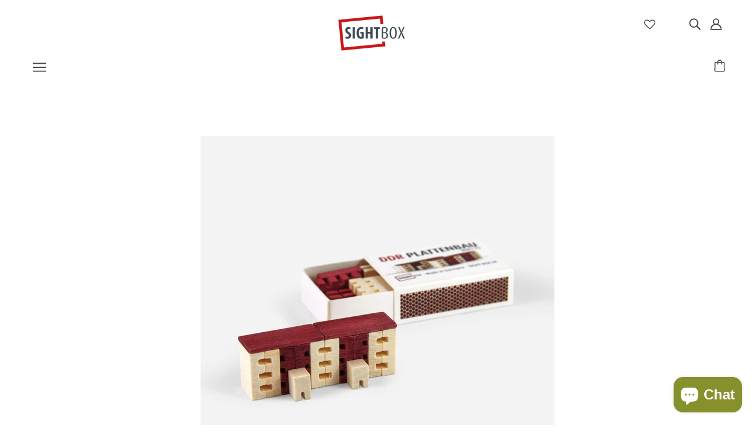

--- FILE ---
content_type: text/html; charset=utf-8
request_url: https://sight-box.de/en/blogs/miniatur-bausatz/holzbausatz-ddr-plattenbau-wbs70
body_size: 58497
content:
<!doctype html>
<html class="no-js flexbox-gap" lang="en" dir="ltr">
  <head>
    <!-- Blockshop Theme - Version 9.1.1 by Troop Themes - https://troopthemes.com/ -->

    <meta charset="UTF-8">
    <meta http-equiv="X-UA-Compatible" content="IE=edge">
    <meta name="viewport" content="width=device-width, initial-scale=1.0, maximum-scale=5.0"><meta name="description" content="#plattenbauromantik for all prefabricated building children from the #ddr 👉🏼 our latest kit brings you back a piece of attitude towards life from this time 🙏🏼 Because we are prefabricated building children ‼️❤️"><link rel="preconnect" href="https://cdn.shopify.com">
    <link rel="preconnect" href="https://fonts.shopifycdn.com">
    <link rel="preconnect" href="https://monorail-edge.shopifysvc.com">

    <link rel="preload" href="//sight-box.de/cdn/shop/t/5/assets/theme--critical.css?v=35137424722561380011763389884" as="style">
    <link rel="preload" href="//sight-box.de/cdn/shop/t/5/assets/theme--async.css?v=99133516519395766041697799787" as="style">
    <link rel="preload" href="//sight-box.de/cdn/shop/t/5/assets/lazysizes.min.js?v=153084990365669432281688477554" as="script"><link rel="canonical" href="https://sight-box.de/en/blogs/miniatur-bausatz/holzbausatz-ddr-plattenbau-wbs70"><link rel="shortcut icon" href="//sight-box.de/cdn/shop/files/Favicon.png?v=1647421182&width=32" type="image/png">
      <link rel="apple-touch-icon" href="//sight-box.de/cdn/shop/files/Favicon.png?v=1647421182&width=180"><title>Wooden kit DDR prefabricated building WBS70 | SightBox</title><meta property="og:type" content="article" />
  <meta property="og:title" content="Wooden kit DDR prefabricated building WBS70" /><meta property="og:image" content="http://sight-box.de/cdn/shop/articles/Sightbox_WBS70-8.jpg?v=1688477703&width=1200" />
    <meta property="og:image:secure_url" content="https://sight-box.de/cdn/shop/articles/Sightbox_WBS70-8.jpg?v=1688477703&width=1200" />
    <meta property="og:image:width" content="1500" />
    <meta property="og:image:height" content="1500" /><script type="application/ld+json">
    {
      "@context": "https://schema.org",
      "@type": "Article",
      "headline": "Wooden kit DDR prefabricated building WBS70",
      "image": [
        "//sight-box.de/cdn/shop/articles/Sightbox_WBS70-8.jpg?v=1688477703&width=1200"
      ],
      "datePublished": "2023-07-04 15:35:01 +0200",
      "dateModified": "2023-07-04 15:35:03 +0200",
      "author": [{
        "@type": "Person",
        "name": "Holger Kämmer"
      }]
    }
  </script><meta property="og:url" content="https://sight-box.de/en/blogs/miniatur-bausatz/holzbausatz-ddr-plattenbau-wbs70" />
<meta property="og:site_name" content="SightBox" />
<meta property="og:description" content=" #plattenbauromantik for all prefabricated building children from the #ddr 👉🏼 our latest kit brings you back a piece of attitude towards life from this time 🙏🏼 Because we are prefabricated building children ‼️❤️" /><meta name="twitter:card" content="summary" />
<meta name="twitter:description" content=" #plattenbauromantik for all prefabricated building children from the #ddr 👉🏼 our latest kit brings you back a piece of attitude towards life from this time 🙏🏼 Because we are prefabricated building children ‼️❤️" /><meta name="twitter:title" content="Wooden kit DDR prefabricated building WBS70" /><meta property="twitter:image" content="https://sight-box.de/cdn/shop/articles/Sightbox_WBS70-8.jpg?v=1688477703&width=480" /><style>@font-face {
  font-family: Jost;
  font-weight: 400;
  font-style: normal;
  font-display: swap;
  src: url("//sight-box.de/cdn/fonts/jost/jost_n4.d47a1b6347ce4a4c9f437608011273009d91f2b7.woff2") format("woff2"),
       url("//sight-box.de/cdn/fonts/jost/jost_n4.791c46290e672b3f85c3d1c651ef2efa3819eadd.woff") format("woff");
}
@font-face {
  font-family: Jost;
  font-weight: 400;
  font-style: normal;
  font-display: swap;
  src: url("//sight-box.de/cdn/fonts/jost/jost_n4.d47a1b6347ce4a4c9f437608011273009d91f2b7.woff2") format("woff2"),
       url("//sight-box.de/cdn/fonts/jost/jost_n4.791c46290e672b3f85c3d1c651ef2efa3819eadd.woff") format("woff");
}
@font-face {
  font-family: Karla;
  font-weight: 400;
  font-style: normal;
  font-display: swap;
  src: url("//sight-box.de/cdn/fonts/karla/karla_n4.40497e07df527e6a50e58fb17ef1950c72f3e32c.woff2") format("woff2"),
       url("//sight-box.de/cdn/fonts/karla/karla_n4.e9f6f9de321061073c6bfe03c28976ba8ce6ee18.woff") format("woff");
}
@font-face {
  font-family: Karla;
  font-weight: 700;
  font-style: normal;
  font-display: swap;
  src: url("//sight-box.de/cdn/fonts/karla/karla_n7.4358a847d4875593d69cfc3f8cc0b44c17b3ed03.woff2") format("woff2"),
       url("//sight-box.de/cdn/fonts/karla/karla_n7.96e322f6d76ce794f25fa29e55d6997c3fb656b6.woff") format("woff");
}
@font-face {
  font-family: Karla;
  font-weight: 400;
  font-style: normal;
  font-display: swap;
  src: url("//sight-box.de/cdn/fonts/karla/karla_n4.40497e07df527e6a50e58fb17ef1950c72f3e32c.woff2") format("woff2"),
       url("//sight-box.de/cdn/fonts/karla/karla_n4.e9f6f9de321061073c6bfe03c28976ba8ce6ee18.woff") format("woff");
}
@font-face {
  font-family: Karla;
  font-weight: 700;
  font-style: normal;
  font-display: swap;
  src: url("//sight-box.de/cdn/fonts/karla/karla_n7.4358a847d4875593d69cfc3f8cc0b44c17b3ed03.woff2") format("woff2"),
       url("//sight-box.de/cdn/fonts/karla/karla_n7.96e322f6d76ce794f25fa29e55d6997c3fb656b6.woff") format("woff");
}
@font-face {
  font-family: Karla;
  font-weight: 400;
  font-style: italic;
  font-display: swap;
  src: url("//sight-box.de/cdn/fonts/karla/karla_i4.2086039c16bcc3a78a72a2f7b471e3c4a7f873a6.woff2") format("woff2"),
       url("//sight-box.de/cdn/fonts/karla/karla_i4.7b9f59841a5960c16fa2a897a0716c8ebb183221.woff") format("woff");
}
@font-face {
  font-family: Karla;
  font-weight: 700;
  font-style: italic;
  font-display: swap;
  src: url("//sight-box.de/cdn/fonts/karla/karla_i7.fe031cd65d6e02906286add4f6dda06afc2615f0.woff2") format("woff2"),
       url("//sight-box.de/cdn/fonts/karla/karla_i7.816d4949fa7f7d79314595d7003eda5b44e959e3.woff") format("woff");
}
</style><style>
  :root {
    --font--featured-heading--size: 30px;
    --font--section-heading--size: 24px;
    --font--block-heading--size: 18px;
    --font--heading--uppercase: normal;
    --font--paragraph--size: 16px;

    --font--heading--family: Jost, sans-serif;
    --font--heading--weight: 400;
    --font--heading--normal-weight: 400;
    --font--heading--style: normal;

    --font--accent--family: Karla, sans-serif;
    --font--accent--weight: 400;
    --font--accent--style: normal;
    --font--accent--size: 13px;

    --font--paragraph--family: Karla, sans-serif;
    --font--paragraph--weight: 400;
    --font--paragraph--style: normal;
    --font--bolder-paragraph--weight: 700;
  }
</style><style>
  :root {
    --color--accent-1: #c7d64f;
    --color--accent-2: #bab9b9;
    --bg-color--light: #fafafa;
    --bg-color--dark: #d9dadc;
    --bdr-color--badge: rgba(68, 68, 68, 0.07);
    --bg-color--body: #ffffff;
    --color--body: #444444;
    --color--body--light: #747474;
    --color--alternative: #ffffff;
    --color--button: #ffffff;
    --bdr-color--button: #ffffff;
    --bg-color--button: #444444;
    --bg-color--button--hover: #444444;

    /* shop pay */
    --payment-terms-background-color: #ffffff;

    --bdr-color--general: #eaeaea;
    --bg-color--textbox: #fff;
    --bg-color--panel: #f7f7f7;
    --color--border-disabled: #d2d2d2;
    --color--button-disabled: #b9b9b9;
    --color--success: #4caf50;
    --color--fail: #d32f2f;
    --color--stars: black;

    /* js helpers */
    --sticky-offset: 0px;
  }
</style><style></style><script>
  var theme = theme || {};
  theme.libraries = theme.libraries || {};
  theme.local_storage = theme.local_storage || {};
  theme.popup = theme.popup || {};
  theme.settings = theme.settings || {};
  theme.scripts = theme.scripts || {};
  theme.styles = theme.styles || {};
  theme.swatches = theme.swatches || {};
  theme.translations = theme.translations || {};
  theme.urls = theme.urls || {};

  theme.libraries.masonry = '//sight-box.de/cdn/shop/t/5/assets/masonry.min.js?v=153413113355937702121688477554';
  theme.libraries.swipe = '//sight-box.de/cdn/shop/t/5/assets/swipe-listener.min.js?v=123039615894270182531688477555';
  theme.libraries.plyr = 'https://cdn.shopify.com/shopifycloud/plyr/v2.0/shopify-plyr';
  theme.libraries.vimeo = 'https://player.vimeo.com/api/player.js';
  theme.libraries.youtube = 'https://www.youtube.com/iframe_api';

  theme.local_storage.collection_layout = 'blockshop_collection_layout';
  theme.local_storage.popup = 'blockshop_popup';
  theme.local_storage.recent_products = 'blockshop_recently_viewed';
  theme.local_storage.search_layout = 'blockshop_search_layout';

  theme.popup.enabled = false;
  theme.popup.test_mode = false;
  theme.popup.newsletter_enabled = true;
  theme.popup.social_icons_enabled = true;
  theme.popup.show_image_enabled = '' > 0 ? true : false;
  theme.popup.image_link = '';
  theme.popup.seconds_until = 3;
  theme.popup.page_content = '';
  theme.popup.days_until = '7';

  

  theme.settings.cart_type = 'drawer';
  theme.settings.money_format = "{{amount_with_comma_separator}}€";

  theme.translations.add_to_cart = 'Add to Cart';
  theme.translations.out_of_stock = 'Out of stock';
  theme.translations.unavailable = 'Unavailable';
  theme.translations.low_in_stock = {
    one: 'Only 1 item left',
    other: 'Only 2 items left'
  };

  theme.urls.all_products_collection = '/en/collections/all';
  theme.urls.cart = '/en/cart';
  theme.urls.cart_add = '/en/cart/add';
  theme.urls.cart_change = '/en/cart/change';
  theme.urls.cart_update = '/en/cart/update';
  theme.urls.product_recommendations = '/en/recommendations/products';
  theme.urls.predictive_search = '/en/search/suggest';
  theme.urls.search = '/en/search';

  
    theme.urls.root = '/en';
  

          theme.swatches['yellow-green'] = '#9acd32';
        

          theme.swatches['red'] = 'rgb(139,0,0)';
        

          theme.swatches['orange'] = 'orange.PNG';
        

          theme.swatches['stealth-grey'] = '//sight-box.de/cdn/shop/files/stealth-grey_100x.jpg?v=2302';
        
// LazySizes
  window.lazySizesConfig = window.lazySizesConfig || {};
  window.lazySizesConfig.expand = 1200;
  window.lazySizesConfig.loadMode = 3;
  window.lazySizesConfig.ricTimeout = 50;
</script>

<script>
  String.prototype.handleize = function () {
    return this.toLowerCase().replace(/[^a-z0-9]+/g, '-').replace(/-+/g, '-').replace(/^-|-$/g, '');
  };

  // Element extended methods
  Element.prototype.trigger = window.trigger = function(event, data = null) {
    const event_obj = data == null ? new Event(event) : new CustomEvent(event, { detail: data });
    this.dispatchEvent(event_obj);
  };

  Element.prototype.on = window.on = function(events, callback, options) {
    // save the namespaces on the element itself
    if (!this.namespaces) this.namespaces = {};

    events.split(' ').forEach(event => {
      this.namespaces[event] = callback;
      this.addEventListener(event.split('.')[0], callback, options);
    });
    return this;
  };

  Element.prototype.off = window.off = function(events) {
    if (!this.namespaces) return;

    events.split(' ').forEach(event => {
      this.removeEventListener(event.split('.')[0], this.namespaces[event]);
      delete this.namespaces[event];
    });
    return this;
  };

  Element.prototype.index = function() {
    return [...this.parentNode.children].indexOf(this);
  };

  Element.prototype.offset = function() {
    const rect = this.getBoundingClientRect();

    return {
      top: rect.top + window.pageYOffset,
      left: rect.left + window.pageXOffset
    };
  };

  Element.prototype.setStyles = function(styles = {}) {
    for (const property in styles) this.style[property] = styles[property];
    return this;
  }

  Element.prototype.remove = function() {
    return this.parentNode.removeChild(this);
  };

  // NodeList & Array extended methods
  NodeList.prototype.on = Array.prototype.on = function(events, callback, options) {
    this.forEach(element => {
      // save the namespaces on the element itself
      if (!element.namespaces) element.namespaces = {};

      events.split(' ').forEach(event => {
        element.namespaces[event] = callback;
        element.addEventListener(event.split('.')[0], callback, options);
      });
    });
  };

  NodeList.prototype.off = Array.prototype.off = function(events) {
    this.forEach(element => {
      if (!element.namespaces) return;

      events.split(' ').forEach(event => {
        element.removeEventListener(event.split('.')[0], element.namespaces[event]);
        delete element.namespaces[event];
      });
    });
  };

  NodeList.prototype.not = Array.prototype.not = function(arr_like_obj) {
    // this always returns an Array
    const new_array_of_elements = [];
    if (arr_like_obj instanceof HTMLElement) arr_like_obj = [arr_like_obj];

    this.forEach(element => {
      if (![...arr_like_obj].includes(element)) new_array_of_elements.push(element);
    });

    return new_array_of_elements;
  };

  // this global method is necessary for the youtube API, we can't use our own callback in this case
  // https://developers.google.com/youtube/iframe_api_reference#Requirements
  function onYouTubeIframeAPIReady() {
    window.trigger('theme:youtube:apiReady');
  }

  // Utility methods
  theme.utils = new class Utilities {
    constructor() {
      this.isTouchDevice = window.matchMedia('(pointer: coarse)').matches;}

    formatMoney(raw_amount) {
      const num_decimals = theme.settings.money_format.includes('no_decimals') ? 0 : 2;
      const locale = theme.settings.money_format.includes('comma') ? 'de-DE' : 'en-US';

      const formatter = Intl.NumberFormat(locale, {
        minimumFractionDigits: num_decimals,
        maximumFractionDigits: num_decimals
      });

      const formatted_amount = formatter.format(raw_amount / 100);
      
      return theme.settings.money_format.replace(/\{\{\s*(\w+)\s*\}\}/, formatted_amount);
    }

    getHiddenDimensions(element, strip_components = []) {
      const cloned_el = this.parseHtml(element.outerHTML, null, strip_components);
      cloned_el.setStyles({
        display: 'block',
        position: 'absolute',
        padding: element.style.padding,
        visibility: 'hidden',
      })

      element.parentNode ? element.parentNode.appendChild(cloned_el) : document.body.appendChild(cloned_el);
      const { offsetHeight: height, offsetWidth: width } = cloned_el;
      cloned_el.remove();
      return { height, width };
    }

    imagesLoaded(containers, callback, force_load) { // containers can be an element or array of elements
      if (containers instanceof HTMLElement) containers = [containers];

      let images = [], loaded_images = [];
      containers.forEach(container => {
        images = [...images, ...container.querySelectorAll('img, .placeholder--root svg')]
      });

      if (!images.length) {
        callback();
        return;
      }

      const loadImage = image => {
        loaded_images.push(image);
        loaded_images.length === images.length && callback();
      };

      images.forEach(image =>
        image.classList.contains('lazyloaded')
          ? loadImage(image) : image.on('lazyloaded', () => loadImage(image))
      );

      if (force_load) {
        const forceLoad = () => images.forEach(image => window.lazySizes.loader.unveil(image));
        const lazysizes = document.head.querySelector('script[src*="/assets/lazysizes.min.js"]');
        lazysizes.loaded
          ? forceLoad() : window.on('theme:lazySizes:loaded', () => forceLoad());
      }
    }

    libraryLoader(name, url, callback) {
      if (theme.scripts[name] === undefined) {
        theme.scripts[name] = 'requested';
        const script = document.createElement('script');
        script.src = url;
        script.onload = () => {
          theme.scripts[name] = 'loaded';
          callback && callback();
          window.trigger(`theme:${name}:loaded`);
        };
        document.body ? document.body.appendChild(script) : document.head.appendChild(script);
      } else if (callback && theme.scripts[name] === 'requested') {
        window.on(`theme:${name}:loaded`, callback);
      } else if (callback && theme.scripts[name] === 'loaded') callback();
    }

    parseHtml(html_string, selector, strip_components = []) {
      strip_components.forEach(component => { // remove web components so they don't init
        const regex = new RegExp(component, 'g');
        html_string = html_string.replace(regex, 'div')
      });

      const container = document.createElement('div');
      container.innerHTML = html_string;
      return selector ? container.querySelector(selector) : container.querySelector(':scope > *');
    }

    setSwatchColors(inputs = false) {
      if (!inputs) return

      inputs.forEach(input => {
        const swatch = input.nextElementSibling;
        const swatch_color = input.value.handleize();

        if (theme.swatches[swatch_color] === undefined) {
          swatch.style['background-color'] = swatch_color;
        } else if (theme.swatches[swatch_color].indexOf('cdn.shopify.com') > -1) {
          swatch.style['background-image'] = `url(${theme.swatches[swatch_color]})`;
        } else {
          swatch.style['background-color'] = theme.swatches[swatch_color];
        }
      });
    }

    stylesheetLoader(name, url, callback) {
      if (theme.styles[name] === undefined) {
        theme.styles[name] = 'requested';
        const stylesheet = document.createElement('link');
        stylesheet.rel = 'stylesheet';
        stylesheet.href = url;
        stylesheet.onload = () => {
          theme.styles[name] = 'loaded';
          callback && callback();
          window.trigger(`theme:${name}Styles:loaded`);
        }
        document.body ? document.body.appendChild(stylesheet) : document.head.appendChild(stylesheet);
      } else if (callback && theme.styles[name] === 'requested') {
        window.on(`theme:${name}Styles:loaded`, callback);
      } else if (callback && theme.styles[name] === 'loaded') callback();
    }

    getAvailableQuantity(product_id, { id, management, policy, quantity }, requested_quantity) {
      // if inventory isn't tracked we can add items indefinitely
      if (management !== 'shopify' || policy === 'continue') return true;

      const cart_quantity = theme.cart.basket[id] ? theme.cart.basket[id] : 0;
      let quantity_remaining = parseInt(quantity) - cart_quantity;

      if (quantity_remaining <= 0) {
        quantity_remaining = 0;
        window.trigger(`theme:product:${product_id}:updateQuantity`, 1);
      } else if (requested_quantity > quantity_remaining) {
        window.trigger(`theme:product:${product_id}:updateQuantity`, quantity_remaining);
      } else return requested_quantity;

      window.trigger('theme:feedbackBar:quantity', quantity_remaining);
      return false;
    }

    updateRecentProducts(handle) {
      const current_product_arr = [handle];
      const previous_product_str = localStorage.getItem(theme.local_storage.recent_products);
      const max_num_recents_stored = 4;
      let previous_product_arr, current_product_str, newly_visited_product = false;

      // first check if we have existing data or not
      if (previous_product_str) {
        previous_product_arr = JSON.parse(previous_product_str);

        if (previous_product_arr.indexOf(handle) === -1) newly_visited_product = true;
      } else {
        // localStorage accepts strings only, so we'll convert to string and set
        current_product_str = JSON.stringify(current_product_arr);
        localStorage.setItem(theme.local_storage.recent_products, current_product_str);
      }
      if (newly_visited_product) {
        if (previous_product_arr.length === max_num_recents_stored)
          previous_product_arr = previous_product_arr.slice(1);

        current_product_str = JSON.stringify(previous_product_arr.concat(current_product_arr));
        localStorage.setItem(theme.local_storage.recent_products, current_product_str);
      }
    }
  }
</script>
<script type="module">
  import "//sight-box.de/cdn/shop/t/5/assets/a11y.js?v=87024520441207146071688477554";
  import "//sight-box.de/cdn/shop/t/5/assets/media-queries.js?v=71639634187374033171688477554";
  import "//sight-box.de/cdn/shop/t/5/assets/radios.js?v=95698407015915903831688477555";
  import "//sight-box.de/cdn/shop/t/5/assets/transition.js?v=37854290330505103871688477555";
  import "//sight-box.de/cdn/shop/t/5/assets/general.js?v=59955297718068211381688477554";
  import "//sight-box.de/cdn/shop/t/5/assets/tab-order.js?v=32202179289059533031688477555";
  import "//sight-box.de/cdn/shop/t/5/assets/collapsible-row.js?v=110856763589962202001688477554";
  import "//sight-box.de/cdn/shop/t/5/assets/disclosure.js?v=120058172797747127321688477554";import "//sight-box.de/cdn/shop/t/5/assets/y-menu.js?v=105207714253058857401688477555";
    import "//sight-box.de/cdn/shop/t/5/assets/drawer.js?v=114553732616675757941688477554";
    import "//sight-box.de/cdn/shop/t/5/assets/cart.js?v=176791890645568373051688477554";import "//sight-box.de/cdn/shop/t/5/assets/quick-add.js?v=9194242142370013171688477555";
      import "//sight-box.de/cdn/shop/t/5/assets/product-quantity.js?v=110298665540820991921688477555";
      import "//sight-box.de/cdn/shop/t/5/assets/product-buy-buttons.js?v=151977144357733575631688477554";import "//sight-box.de/cdn/shop/t/5/assets/x-menu.js?v=66660112686144395101688477555";import "//sight-box.de/cdn/shop/t/5/assets/product-hover-image.js?v=70675701647970276621688477554";import "//sight-box.de/cdn/shop/t/5/assets/product-media--variants.js?v=119628969142671066791688477554";
    import "//sight-box.de/cdn/shop/t/5/assets/product-price.js?v=158189426169192202801688477555";
    import "//sight-box.de/cdn/shop/t/5/assets/product-options.js?v=136768145707927393611688477555";</script><script
      src="//sight-box.de/cdn/shop/t/5/assets/lazysizes.min.js?v=153084990365669432281688477554"
      async="async"
      onload="this.loaded=true;window.trigger('theme:lazySizes:loaded');"
    ></script><link href="//sight-box.de/cdn/shop/t/5/assets/theme--critical.css?v=35137424722561380011763389884" rel="stylesheet" media="all">
    <link
      href="//sight-box.de/cdn/shop/t/5/assets/theme--async.css?v=99133516519395766041697799787"
      rel="stylesheet"
      media="print"
      onload="this.media='all'"
    >

    <noscript>
      <style>
        .layout--template > *,
        .layout--footer-group > *,
        .popup-modal-close,
        .modal--root,
        .modal--window {
          opacity: 1;
        }

.wishlisthero-floating:hover {
    background-color: rgba(0, 0, 0, 0.00); }


        
      </style>
      <link href="//sight-box.de/cdn/shop/t/5/assets/theme--async.css?v=99133516519395766041697799787" rel="stylesheet">
    </noscript>

    <script>window.performance && window.performance.mark && window.performance.mark('shopify.content_for_header.start');</script><meta name="google-site-verification" content="JUrsNn_-5dxoFX4HbWPrYNsiWD_90OCZX7kRihQrRg8">
<meta name="facebook-domain-verification" content="3nxq46cnotvfbwfh7cbdtnzwif2905">
<meta id="shopify-digital-wallet" name="shopify-digital-wallet" content="/58938458265/digital_wallets/dialog">
<meta name="shopify-checkout-api-token" content="577405dfcad50e49a71e3cb7c960b68f">
<meta id="in-context-paypal-metadata" data-shop-id="58938458265" data-venmo-supported="false" data-environment="production" data-locale="en_US" data-paypal-v4="true" data-currency="EUR">
<link rel="alternate" type="application/atom+xml" title="Feed" href="/en/blogs/miniatur-bausatz.atom" />
<link rel="alternate" hreflang="x-default" href="https://sight-box.de/blogs/miniatur-bausatz/holzbausatz-ddr-plattenbau-wbs70">
<link rel="alternate" hreflang="de" href="https://sight-box.de/blogs/miniatur-bausatz/holzbausatz-ddr-plattenbau-wbs70">
<link rel="alternate" hreflang="en" href="https://sight-box.de/en/blogs/miniatur-bausatz/holzbausatz-ddr-plattenbau-wbs70">
<script async="async" src="/checkouts/internal/preloads.js?locale=en-DE"></script>
<link rel="preconnect" href="https://shop.app" crossorigin="anonymous">
<script async="async" src="https://shop.app/checkouts/internal/preloads.js?locale=en-DE&shop_id=58938458265" crossorigin="anonymous"></script>
<script id="apple-pay-shop-capabilities" type="application/json">{"shopId":58938458265,"countryCode":"DE","currencyCode":"EUR","merchantCapabilities":["supports3DS"],"merchantId":"gid:\/\/shopify\/Shop\/58938458265","merchantName":"SightBox","requiredBillingContactFields":["postalAddress","email"],"requiredShippingContactFields":["postalAddress","email"],"shippingType":"shipping","supportedNetworks":["visa","maestro","masterCard","amex"],"total":{"type":"pending","label":"SightBox","amount":"1.00"},"shopifyPaymentsEnabled":true,"supportsSubscriptions":true}</script>
<script id="shopify-features" type="application/json">{"accessToken":"577405dfcad50e49a71e3cb7c960b68f","betas":["rich-media-storefront-analytics"],"domain":"sight-box.de","predictiveSearch":true,"shopId":58938458265,"locale":"en"}</script>
<script>var Shopify = Shopify || {};
Shopify.shop = "sight-box.myshopify.com";
Shopify.locale = "en";
Shopify.currency = {"active":"EUR","rate":"1.0"};
Shopify.country = "DE";
Shopify.theme = {"name":"Aktualisierte Kopie von Blockshop","id":143046607114,"schema_name":"Blockshop","schema_version":"9.1.1","theme_store_id":606,"role":"main"};
Shopify.theme.handle = "null";
Shopify.theme.style = {"id":null,"handle":null};
Shopify.cdnHost = "sight-box.de/cdn";
Shopify.routes = Shopify.routes || {};
Shopify.routes.root = "/en/";</script>
<script type="module">!function(o){(o.Shopify=o.Shopify||{}).modules=!0}(window);</script>
<script>!function(o){function n(){var o=[];function n(){o.push(Array.prototype.slice.apply(arguments))}return n.q=o,n}var t=o.Shopify=o.Shopify||{};t.loadFeatures=n(),t.autoloadFeatures=n()}(window);</script>
<script>
  window.ShopifyPay = window.ShopifyPay || {};
  window.ShopifyPay.apiHost = "shop.app\/pay";
  window.ShopifyPay.redirectState = null;
</script>
<script id="shop-js-analytics" type="application/json">{"pageType":"article"}</script>
<script defer="defer" async type="module" src="//sight-box.de/cdn/shopifycloud/shop-js/modules/v2/client.init-shop-cart-sync_BT-GjEfc.en.esm.js"></script>
<script defer="defer" async type="module" src="//sight-box.de/cdn/shopifycloud/shop-js/modules/v2/chunk.common_D58fp_Oc.esm.js"></script>
<script defer="defer" async type="module" src="//sight-box.de/cdn/shopifycloud/shop-js/modules/v2/chunk.modal_xMitdFEc.esm.js"></script>
<script type="module">
  await import("//sight-box.de/cdn/shopifycloud/shop-js/modules/v2/client.init-shop-cart-sync_BT-GjEfc.en.esm.js");
await import("//sight-box.de/cdn/shopifycloud/shop-js/modules/v2/chunk.common_D58fp_Oc.esm.js");
await import("//sight-box.de/cdn/shopifycloud/shop-js/modules/v2/chunk.modal_xMitdFEc.esm.js");

  window.Shopify.SignInWithShop?.initShopCartSync?.({"fedCMEnabled":true,"windoidEnabled":true});

</script>
<script>
  window.Shopify = window.Shopify || {};
  if (!window.Shopify.featureAssets) window.Shopify.featureAssets = {};
  window.Shopify.featureAssets['shop-js'] = {"shop-cart-sync":["modules/v2/client.shop-cart-sync_DZOKe7Ll.en.esm.js","modules/v2/chunk.common_D58fp_Oc.esm.js","modules/v2/chunk.modal_xMitdFEc.esm.js"],"init-fed-cm":["modules/v2/client.init-fed-cm_B6oLuCjv.en.esm.js","modules/v2/chunk.common_D58fp_Oc.esm.js","modules/v2/chunk.modal_xMitdFEc.esm.js"],"shop-cash-offers":["modules/v2/client.shop-cash-offers_D2sdYoxE.en.esm.js","modules/v2/chunk.common_D58fp_Oc.esm.js","modules/v2/chunk.modal_xMitdFEc.esm.js"],"shop-login-button":["modules/v2/client.shop-login-button_QeVjl5Y3.en.esm.js","modules/v2/chunk.common_D58fp_Oc.esm.js","modules/v2/chunk.modal_xMitdFEc.esm.js"],"pay-button":["modules/v2/client.pay-button_DXTOsIq6.en.esm.js","modules/v2/chunk.common_D58fp_Oc.esm.js","modules/v2/chunk.modal_xMitdFEc.esm.js"],"shop-button":["modules/v2/client.shop-button_DQZHx9pm.en.esm.js","modules/v2/chunk.common_D58fp_Oc.esm.js","modules/v2/chunk.modal_xMitdFEc.esm.js"],"avatar":["modules/v2/client.avatar_BTnouDA3.en.esm.js"],"init-windoid":["modules/v2/client.init-windoid_CR1B-cfM.en.esm.js","modules/v2/chunk.common_D58fp_Oc.esm.js","modules/v2/chunk.modal_xMitdFEc.esm.js"],"init-shop-for-new-customer-accounts":["modules/v2/client.init-shop-for-new-customer-accounts_C_vY_xzh.en.esm.js","modules/v2/client.shop-login-button_QeVjl5Y3.en.esm.js","modules/v2/chunk.common_D58fp_Oc.esm.js","modules/v2/chunk.modal_xMitdFEc.esm.js"],"init-shop-email-lookup-coordinator":["modules/v2/client.init-shop-email-lookup-coordinator_BI7n9ZSv.en.esm.js","modules/v2/chunk.common_D58fp_Oc.esm.js","modules/v2/chunk.modal_xMitdFEc.esm.js"],"init-shop-cart-sync":["modules/v2/client.init-shop-cart-sync_BT-GjEfc.en.esm.js","modules/v2/chunk.common_D58fp_Oc.esm.js","modules/v2/chunk.modal_xMitdFEc.esm.js"],"shop-toast-manager":["modules/v2/client.shop-toast-manager_DiYdP3xc.en.esm.js","modules/v2/chunk.common_D58fp_Oc.esm.js","modules/v2/chunk.modal_xMitdFEc.esm.js"],"init-customer-accounts":["modules/v2/client.init-customer-accounts_D9ZNqS-Q.en.esm.js","modules/v2/client.shop-login-button_QeVjl5Y3.en.esm.js","modules/v2/chunk.common_D58fp_Oc.esm.js","modules/v2/chunk.modal_xMitdFEc.esm.js"],"init-customer-accounts-sign-up":["modules/v2/client.init-customer-accounts-sign-up_iGw4briv.en.esm.js","modules/v2/client.shop-login-button_QeVjl5Y3.en.esm.js","modules/v2/chunk.common_D58fp_Oc.esm.js","modules/v2/chunk.modal_xMitdFEc.esm.js"],"shop-follow-button":["modules/v2/client.shop-follow-button_CqMgW2wH.en.esm.js","modules/v2/chunk.common_D58fp_Oc.esm.js","modules/v2/chunk.modal_xMitdFEc.esm.js"],"checkout-modal":["modules/v2/client.checkout-modal_xHeaAweL.en.esm.js","modules/v2/chunk.common_D58fp_Oc.esm.js","modules/v2/chunk.modal_xMitdFEc.esm.js"],"shop-login":["modules/v2/client.shop-login_D91U-Q7h.en.esm.js","modules/v2/chunk.common_D58fp_Oc.esm.js","modules/v2/chunk.modal_xMitdFEc.esm.js"],"lead-capture":["modules/v2/client.lead-capture_BJmE1dJe.en.esm.js","modules/v2/chunk.common_D58fp_Oc.esm.js","modules/v2/chunk.modal_xMitdFEc.esm.js"],"payment-terms":["modules/v2/client.payment-terms_Ci9AEqFq.en.esm.js","modules/v2/chunk.common_D58fp_Oc.esm.js","modules/v2/chunk.modal_xMitdFEc.esm.js"]};
</script>
<script id="__st">var __st={"a":58938458265,"offset":3600,"reqid":"4dacbaad-4ba0-4ce2-946a-b9d63da26e84-1769058682","pageurl":"sight-box.de\/en\/blogs\/miniatur-bausatz\/holzbausatz-ddr-plattenbau-wbs70","s":"articles-605128687882","u":"54747be743e3","p":"article","rtyp":"article","rid":605128687882};</script>
<script>window.ShopifyPaypalV4VisibilityTracking = true;</script>
<script id="captcha-bootstrap">!function(){'use strict';const t='contact',e='account',n='new_comment',o=[[t,t],['blogs',n],['comments',n],[t,'customer']],c=[[e,'customer_login'],[e,'guest_login'],[e,'recover_customer_password'],[e,'create_customer']],r=t=>t.map((([t,e])=>`form[action*='/${t}']:not([data-nocaptcha='true']) input[name='form_type'][value='${e}']`)).join(','),a=t=>()=>t?[...document.querySelectorAll(t)].map((t=>t.form)):[];function s(){const t=[...o],e=r(t);return a(e)}const i='password',u='form_key',d=['recaptcha-v3-token','g-recaptcha-response','h-captcha-response',i],f=()=>{try{return window.sessionStorage}catch{return}},m='__shopify_v',_=t=>t.elements[u];function p(t,e,n=!1){try{const o=window.sessionStorage,c=JSON.parse(o.getItem(e)),{data:r}=function(t){const{data:e,action:n}=t;return t[m]||n?{data:e,action:n}:{data:t,action:n}}(c);for(const[e,n]of Object.entries(r))t.elements[e]&&(t.elements[e].value=n);n&&o.removeItem(e)}catch(o){console.error('form repopulation failed',{error:o})}}const l='form_type',E='cptcha';function T(t){t.dataset[E]=!0}const w=window,h=w.document,L='Shopify',v='ce_forms',y='captcha';let A=!1;((t,e)=>{const n=(g='f06e6c50-85a8-45c8-87d0-21a2b65856fe',I='https://cdn.shopify.com/shopifycloud/storefront-forms-hcaptcha/ce_storefront_forms_captcha_hcaptcha.v1.5.2.iife.js',D={infoText:'Protected by hCaptcha',privacyText:'Privacy',termsText:'Terms'},(t,e,n)=>{const o=w[L][v],c=o.bindForm;if(c)return c(t,g,e,D).then(n);var r;o.q.push([[t,g,e,D],n]),r=I,A||(h.body.append(Object.assign(h.createElement('script'),{id:'captcha-provider',async:!0,src:r})),A=!0)});var g,I,D;w[L]=w[L]||{},w[L][v]=w[L][v]||{},w[L][v].q=[],w[L][y]=w[L][y]||{},w[L][y].protect=function(t,e){n(t,void 0,e),T(t)},Object.freeze(w[L][y]),function(t,e,n,w,h,L){const[v,y,A,g]=function(t,e,n){const i=e?o:[],u=t?c:[],d=[...i,...u],f=r(d),m=r(i),_=r(d.filter((([t,e])=>n.includes(e))));return[a(f),a(m),a(_),s()]}(w,h,L),I=t=>{const e=t.target;return e instanceof HTMLFormElement?e:e&&e.form},D=t=>v().includes(t);t.addEventListener('submit',(t=>{const e=I(t);if(!e)return;const n=D(e)&&!e.dataset.hcaptchaBound&&!e.dataset.recaptchaBound,o=_(e),c=g().includes(e)&&(!o||!o.value);(n||c)&&t.preventDefault(),c&&!n&&(function(t){try{if(!f())return;!function(t){const e=f();if(!e)return;const n=_(t);if(!n)return;const o=n.value;o&&e.removeItem(o)}(t);const e=Array.from(Array(32),(()=>Math.random().toString(36)[2])).join('');!function(t,e){_(t)||t.append(Object.assign(document.createElement('input'),{type:'hidden',name:u})),t.elements[u].value=e}(t,e),function(t,e){const n=f();if(!n)return;const o=[...t.querySelectorAll(`input[type='${i}']`)].map((({name:t})=>t)),c=[...d,...o],r={};for(const[a,s]of new FormData(t).entries())c.includes(a)||(r[a]=s);n.setItem(e,JSON.stringify({[m]:1,action:t.action,data:r}))}(t,e)}catch(e){console.error('failed to persist form',e)}}(e),e.submit())}));const S=(t,e)=>{t&&!t.dataset[E]&&(n(t,e.some((e=>e===t))),T(t))};for(const o of['focusin','change'])t.addEventListener(o,(t=>{const e=I(t);D(e)&&S(e,y())}));const B=e.get('form_key'),M=e.get(l),P=B&&M;t.addEventListener('DOMContentLoaded',(()=>{const t=y();if(P)for(const e of t)e.elements[l].value===M&&p(e,B);[...new Set([...A(),...v().filter((t=>'true'===t.dataset.shopifyCaptcha))])].forEach((e=>S(e,t)))}))}(h,new URLSearchParams(w.location.search),n,t,e,['guest_login'])})(!0,!0)}();</script>
<script integrity="sha256-4kQ18oKyAcykRKYeNunJcIwy7WH5gtpwJnB7kiuLZ1E=" data-source-attribution="shopify.loadfeatures" defer="defer" src="//sight-box.de/cdn/shopifycloud/storefront/assets/storefront/load_feature-a0a9edcb.js" crossorigin="anonymous"></script>
<script crossorigin="anonymous" defer="defer" src="//sight-box.de/cdn/shopifycloud/storefront/assets/shopify_pay/storefront-65b4c6d7.js?v=20250812"></script>
<script data-source-attribution="shopify.dynamic_checkout.dynamic.init">var Shopify=Shopify||{};Shopify.PaymentButton=Shopify.PaymentButton||{isStorefrontPortableWallets:!0,init:function(){window.Shopify.PaymentButton.init=function(){};var t=document.createElement("script");t.src="https://sight-box.de/cdn/shopifycloud/portable-wallets/latest/portable-wallets.en.js",t.type="module",document.head.appendChild(t)}};
</script>
<script data-source-attribution="shopify.dynamic_checkout.buyer_consent">
  function portableWalletsHideBuyerConsent(e){var t=document.getElementById("shopify-buyer-consent"),n=document.getElementById("shopify-subscription-policy-button");t&&n&&(t.classList.add("hidden"),t.setAttribute("aria-hidden","true"),n.removeEventListener("click",e))}function portableWalletsShowBuyerConsent(e){var t=document.getElementById("shopify-buyer-consent"),n=document.getElementById("shopify-subscription-policy-button");t&&n&&(t.classList.remove("hidden"),t.removeAttribute("aria-hidden"),n.addEventListener("click",e))}window.Shopify?.PaymentButton&&(window.Shopify.PaymentButton.hideBuyerConsent=portableWalletsHideBuyerConsent,window.Shopify.PaymentButton.showBuyerConsent=portableWalletsShowBuyerConsent);
</script>
<script data-source-attribution="shopify.dynamic_checkout.cart.bootstrap">document.addEventListener("DOMContentLoaded",(function(){function t(){return document.querySelector("shopify-accelerated-checkout-cart, shopify-accelerated-checkout")}if(t())Shopify.PaymentButton.init();else{new MutationObserver((function(e,n){t()&&(Shopify.PaymentButton.init(),n.disconnect())})).observe(document.body,{childList:!0,subtree:!0})}}));
</script>
<script id='scb4127' type='text/javascript' async='' src='https://sight-box.de/cdn/shopifycloud/privacy-banner/storefront-banner.js'></script><link id="shopify-accelerated-checkout-styles" rel="stylesheet" media="screen" href="https://sight-box.de/cdn/shopifycloud/portable-wallets/latest/accelerated-checkout-backwards-compat.css" crossorigin="anonymous">
<style id="shopify-accelerated-checkout-cart">
        #shopify-buyer-consent {
  margin-top: 1em;
  display: inline-block;
  width: 100%;
}

#shopify-buyer-consent.hidden {
  display: none;
}

#shopify-subscription-policy-button {
  background: none;
  border: none;
  padding: 0;
  text-decoration: underline;
  font-size: inherit;
  cursor: pointer;
}

#shopify-subscription-policy-button::before {
  box-shadow: none;
}

      </style>

<script>window.performance && window.performance.mark && window.performance.mark('shopify.content_for_header.end');</script>
  <!-- BEGIN app block: shopify://apps/wishlist-hero/blocks/app-embed/a9a5079b-59e8-47cb-b659-ecf1c60b9b72 -->


<script type="text/javascript">
  
    window.wishlisthero_buttonProdPageClasses = [];
  
  
    window.wishlisthero_cartDotClasses = [];
  
</script>
<!-- BEGIN app snippet: extraStyles -->

<style>
  .wishlisthero-floating {
    position: absolute;
    top: 5px;
    z-index: 21;
    border-radius: 100%;
    width: fit-content;
    right: 5px;
    left: auto;
    &.wlh-left-btn {
      left: 5px !important;
      right: auto !important;
    }
    &.wlh-right-btn {
      right: 5px !important;
      left: auto !important;
    }
    
  }
  @media(min-width:1300px) {
    .product-item__link.product-item__image--margins .wishlisthero-floating, {
      
        left: 50% !important;
        margin-left: -295px;
      
    }
  }
  .MuiTypography-h1,.MuiTypography-h2,.MuiTypography-h3,.MuiTypography-h4,.MuiTypography-h5,.MuiTypography-h6,.MuiButton-root,.MuiCardHeader-title a {
    font-family: ,  !important;
  }
</style>






<!-- END app snippet -->
<!-- BEGIN app snippet: renderAssets -->

  <link rel="preload" href="https://cdn.shopify.com/extensions/019badc7-12fe-783e-9dfe-907190f91114/wishlist-hero-81/assets/default.css" as="style" onload="this.onload=null;this.rel='stylesheet'">
  <noscript><link href="//cdn.shopify.com/extensions/019badc7-12fe-783e-9dfe-907190f91114/wishlist-hero-81/assets/default.css" rel="stylesheet" type="text/css" media="all" /></noscript>
  <script defer src="https://cdn.shopify.com/extensions/019badc7-12fe-783e-9dfe-907190f91114/wishlist-hero-81/assets/default.js"></script>
<!-- END app snippet -->


<script type="text/javascript">
  try{
  
    var scr_bdl_path = "https://cdn.shopify.com/extensions/019badc7-12fe-783e-9dfe-907190f91114/wishlist-hero-81/assets/bundle2.js";
    window._wh_asset_path = scr_bdl_path.substring(0,scr_bdl_path.lastIndexOf("/")) + "/";
  

  }catch(e){ console.log(e)}
  try{

  
    window.WishListHero_setting = {"ButtonColor":"rgb(204, 25, 29)","IconColor":"rgba(255, 255, 255, 1)","IconType":"Heart","ThrdParty_Trans_active":true,"ButtonTextBeforeAdding":"Add to wishlist","ButtonTextAfterAdding":"ADDED TO WISHLIST","AnimationAfterAddition":"None","ButtonTextAddToCart":"ADD TO CART","ButtonTextOutOfStock":"OUT OF STOCK","ButtonTextAddAllToCart":"ADD ALL TO CART","ButtonTextRemoveAllToCart":"REMOVE ALL FROM WISHLIST","AddedProductNotificationText":"Product added to wishlist successfully","AddedProductToCartNotificationText":"Product added to cart successfully","ViewCartLinkText":"View Cart","SharePopup_TitleText":"Share My wishlist","SharePopup_shareBtnText":"Share wishlist","SharePopup_shareHederText":"Share on Social Networks","SharePopup_shareCopyText":"Or copy Wishlist link to share","SharePopup_shareCancelBtnText":"cancel","SharePopup_shareCopyBtnText":"copy","SharePopup_shareCopiedText":"Copied","SendEMailPopup_BtnText":"send email","SendEMailPopup_FromText":"Your Name","SendEMailPopup_ToText":"To email","SendEMailPopup_BodyText":"Note","SendEMailPopup_SendBtnText":"send","SendEMailPopup_SendNotificationText":"email sent successfully","SendEMailPopup_TitleText":"Send My Wislist via Email","AddProductMessageText":"Are you sure you want to add all items to cart ?","RemoveProductMessageText":"Are you sure you want to remove this item from your wishlist ?","RemoveAllProductMessageText":"Are you sure you want to remove all items from your wishlist ?","RemovedProductNotificationText":"Product removed from wishlist successfully","AddAllOutOfStockProductNotificationText":"There seems to have been an issue adding items to cart, please try again later","RemovePopupOkText":"ok","RemovePopup_HeaderText":"ARE YOU SURE?","ViewWishlistText":"View wishlist","EmptyWishlistText":"there are no items in this wishlist","BuyNowButtonText":"Buy Now","BuyNowButtonColor":"rgb(144, 86, 162)","BuyNowTextButtonColor":"rgb(255, 255, 255)","Wishlist_Title":"My Wishlist","WishlistHeaderTitleAlignment":"Right","WishlistProductImageSize":"Normal","PriceColor":"rgba(18, 20, 21, 1)","HeaderFontSize":"30","PriceFontSize":"18","ProductNameFontSize":"16","LaunchPointType":"header_menu","DisplayWishlistAs":"popup_window","DisplayButtonAs":"text_with_icon","PopupSize":"lg","ButtonUserConfirmationState":"confirmed","HideAddToCartButton":false,"NoRedirectAfterAddToCart":false,"DisableGuestCustomer":false,"LoginPopupContent":"Please login to save your wishlist across devices.","LoginPopupLoginBtnText":"Login","LoginPopupContentFontSize":"20","NotificationPopupPosition":"right","WishlistButtonTextColor":"rgba(255, 255, 255, 1)","EnableRemoveFromWishlistAfterAddButtonText":"Remove from wishlist","_id":"651432cb798af7c9948f74c3","EnableCollection":false,"EnableShare":true,"RemovePowerBy":false,"EnableFBPixel":false,"DisapleApp":false,"FloatPointPossition":"right","HeartStateToggle":true,"HeaderMenuItemsIndicator":true,"EnableRemoveFromWishlistAfterAdd":true,"ShareViaEmailSubject":"Wish List from  ##wishlist_hero_share_email_customer_name##","DisablePopupNotification":true,"CollectionViewAddedToWishlistIconBackgroundColor":"rgba(255, 255, 255, 0)","CollectionViewAddedToWishlistIconColor":"rgb(204, 25, 29)","CollectionViewIconBackgroundColor":"rgba(255, 255, 255, 0)","CollectionViewIconColor":"rgb(68, 68, 68)","CollectionViewIconPlacment":"Right","Shop":"sight-box.myshopify.com","shop":"sight-box.myshopify.com","Status":"Active","Plan":"FREE"};
    if(typeof(window.WishListHero_setting_theme_override) != "undefined"){
                                                                                window.WishListHero_setting = {
                                                                                    ...window.WishListHero_setting,
                                                                                    ...window.WishListHero_setting_theme_override
                                                                                };
                                                                            }
                                                                            // Done

  

  }catch(e){ console.error('Error loading config',e); }
</script>


  <script src="https://cdn.shopify.com/extensions/019badc7-12fe-783e-9dfe-907190f91114/wishlist-hero-81/assets/bundle2.js" defer></script>




<!-- BEGIN app snippet: TransArray -->
<script>
  window.WLH_reload_translations = function() {
    let _wlh_res = {};
    if (window.WishListHero_setting && window.WishListHero_setting['ThrdParty_Trans_active']) {

      
        

        window.WishListHero_setting["ButtonTextBeforeAdding"] = "Zur Wunschliste hinzufügen";
        _wlh_res["ButtonTextBeforeAdding"] = "Zur Wunschliste hinzufügen";
        

        window.WishListHero_setting["ButtonTextAfterAdding"] = "ZUR WUNSCHLISTE HINZUGEFÜGT";
        _wlh_res["ButtonTextAfterAdding"] = "ZUR WUNSCHLISTE HINZUGEFÜGT";
        

        window.WishListHero_setting["ButtonTextAddToCart"] = "IN DEN WARENKORB";
        _wlh_res["ButtonTextAddToCart"] = "IN DEN WARENKORB";
        

        window.WishListHero_setting["ButtonTextOutOfStock"] = "NICHT VORRÄTIG";
        _wlh_res["ButtonTextOutOfStock"] = "NICHT VORRÄTIG";
        

        window.WishListHero_setting["ButtonTextAddAllToCart"] = "ALLES IN DEN WARENKORB LEGEN";
        _wlh_res["ButtonTextAddAllToCart"] = "ALLES IN DEN WARENKORB LEGEN";
        

        window.WishListHero_setting["ButtonTextRemoveAllToCart"] = "ALLE VON DER WUNSCHLISTE ENTFERNEN";
        _wlh_res["ButtonTextRemoveAllToCart"] = "ALLE VON DER WUNSCHLISTE ENTFERNEN";
        

        window.WishListHero_setting["AddedProductNotificationText"] = "Produkt erfolgreich zur Wunschliste hinzugefügt";
        _wlh_res["AddedProductNotificationText"] = "Produkt erfolgreich zur Wunschliste hinzugefügt";
        

        window.WishListHero_setting["AddedProductToCartNotificationText"] = "Produkt erfolgreich in den Warenkorb gelegt";
        _wlh_res["AddedProductToCartNotificationText"] = "Produkt erfolgreich in den Warenkorb gelegt";
        

        window.WishListHero_setting["ViewCartLinkText"] = "Warenkorb ansehen";
        _wlh_res["ViewCartLinkText"] = "Warenkorb ansehen";
        

        window.WishListHero_setting["SharePopup_TitleText"] = "Meine Wunschliste teilen";
        _wlh_res["SharePopup_TitleText"] = "Meine Wunschliste teilen";
        

        window.WishListHero_setting["SharePopup_shareBtnText"] = "Wunschliste teilen";
        _wlh_res["SharePopup_shareBtnText"] = "Wunschliste teilen";
        

        window.WishListHero_setting["SharePopup_shareHederText"] = "In sozialen Netzwerken teilen";
        _wlh_res["SharePopup_shareHederText"] = "In sozialen Netzwerken teilen";
        

        window.WishListHero_setting["SharePopup_shareCopyText"] = "Oder kopieren Sie den Link der Wunschliste zum Weitergeben";
        _wlh_res["SharePopup_shareCopyText"] = "Oder kopieren Sie den Link der Wunschliste zum Weitergeben";
        

        window.WishListHero_setting["SharePopup_shareCancelBtnText"] = "kündigen";
        _wlh_res["SharePopup_shareCancelBtnText"] = "kündigen";
        

        window.WishListHero_setting["SharePopup_shareCopyBtnText"] = "kopieren";
        _wlh_res["SharePopup_shareCopyBtnText"] = "kopieren";
        

        window.WishListHero_setting["SendEMailPopup_BtnText"] = "E-Mail senden";
        _wlh_res["SendEMailPopup_BtnText"] = "E-Mail senden";
        

        window.WishListHero_setting["SendEMailPopup_FromText"] = "Ihr Name";
        _wlh_res["SendEMailPopup_FromText"] = "Ihr Name";
        

        window.WishListHero_setting["SendEMailPopup_ToText"] = "Zur E-Mail";
        _wlh_res["SendEMailPopup_ToText"] = "Zur E-Mail";
        

        window.WishListHero_setting["SendEMailPopup_BodyText"] = "Hinweis";
        _wlh_res["SendEMailPopup_BodyText"] = "Hinweis";
        

        window.WishListHero_setting["SendEMailPopup_SendBtnText"] = "senden";
        _wlh_res["SendEMailPopup_SendBtnText"] = "senden";
        

        window.WishListHero_setting["SendEMailPopup_SendNotificationText"] = "E-Mail erfolgreich gesendet";
        _wlh_res["SendEMailPopup_SendNotificationText"] = "E-Mail erfolgreich gesendet";
        

        window.WishListHero_setting["SendEMailPopup_TitleText"] = "Meine Wunschliste per E-Mail versenden";
        _wlh_res["SendEMailPopup_TitleText"] = "Meine Wunschliste per E-Mail versenden";
        

        window.WishListHero_setting["AddProductMessageText"] = "Sind Sie sicher, dass Sie alle Artikel in den Warenkorb legen möchten?";
        _wlh_res["AddProductMessageText"] = "Sind Sie sicher, dass Sie alle Artikel in den Warenkorb legen möchten?";
        

        window.WishListHero_setting["RemoveProductMessageText"] = "Sind Sie sicher, dass Sie diesen Artikel von Ihrem Wunschzettel entfernen möchten?";
        _wlh_res["RemoveProductMessageText"] = "Sind Sie sicher, dass Sie diesen Artikel von Ihrem Wunschzettel entfernen möchten?";
        

        window.WishListHero_setting["RemoveAllProductMessageText"] = "Sind Sie sicher, dass Sie alle Artikel von Ihrem Wunschzettel entfernen möchten?";
        _wlh_res["RemoveAllProductMessageText"] = "Sind Sie sicher, dass Sie alle Artikel von Ihrem Wunschzettel entfernen möchten?";
        

        window.WishListHero_setting["RemovedProductNotificationText"] = "Produkt erfolgreich von Wunschliste entfernt";
        _wlh_res["RemovedProductNotificationText"] = "Produkt erfolgreich von Wunschliste entfernt";
        

        window.WishListHero_setting["AddAllOutOfStockProductNotificationText"] = "Es scheint ein Problem beim Hinzufügen von Artikeln zum Warenkorb aufgetreten zu sein. Bitte versuchen Sie es später noch einmal.";
        _wlh_res["AddAllOutOfStockProductNotificationText"] = "Es scheint ein Problem beim Hinzufügen von Artikeln zum Warenkorb aufgetreten zu sein. Bitte versuchen Sie es später noch einmal.";
        

        window.WishListHero_setting["RemovePopupOkText"] = "ok";
        _wlh_res["RemovePopupOkText"] = "ok";
        

        window.WishListHero_setting["RemovePopup_HeaderText"] = "SIND SIE SICHER ?";
        _wlh_res["RemovePopup_HeaderText"] = "SIND SIE SICHER ?";
        

        window.WishListHero_setting["ViewWishlistText"] = "Wunschzettel ansehen";
        _wlh_res["ViewWishlistText"] = "Wunschzettel ansehen";
        

        window.WishListHero_setting["EmptyWishlistText"] = "Es gibt keine Artikel in dieser Wunschliste";
        _wlh_res["EmptyWishlistText"] = "Es gibt keine Artikel in dieser Wunschliste";
        

        window.WishListHero_setting["BuyNowButtonText"] = "Jetzt kaufen";
        _wlh_res["BuyNowButtonText"] = "Jetzt kaufen";
        

        window.WishListHero_setting["Wishlist_Title"] = "Mein Wunschzettel";
        _wlh_res["Wishlist_Title"] = "Mein Wunschzettel";
        

        window.WishListHero_setting["LoginPopupContent"] = "Bitte melde dich an, um Deine Wunschliste zu speichern.";
        _wlh_res["LoginPopupContent"] = "Bitte melde dich an, um Deine Wunschliste zu speichern.";
        

        window.WishListHero_setting["LoginPopupLoginBtnText"] = "Login";
        _wlh_res["LoginPopupLoginBtnText"] = "Login";
        

        window.WishListHero_setting["EnableRemoveFromWishlistAfterAddButtonText"] = "Vom Wunschzettel entfernen";
        _wlh_res["EnableRemoveFromWishlistAfterAddButtonText"] = "Vom Wunschzettel entfernen";
        

        window.WishListHero_setting["LowStockEmailSubject"] = "Niedriger Bestand an Artikeln auf Ihrer Wunschliste!";
        _wlh_res["LowStockEmailSubject"] = "Niedriger Bestand an Artikeln auf Ihrer Wunschliste!";
        

        window.WishListHero_setting["OnSaleEmailSubject"] = "Preissenkung für Artikel auf Ihrer Wunschliste!";
        _wlh_res["OnSaleEmailSubject"] = "Preissenkung für Artikel auf Ihrer Wunschliste!";
        

        window.WishListHero_setting["SharePopup_shareCopiedText"] = "Kopiert";
        _wlh_res["SharePopup_shareCopiedText"] = "Kopiert";
    }
    return _wlh_res;
  }
  window.WLH_reload_translations();
</script><!-- END app snippet -->

<!-- END app block --><!-- BEGIN app block: shopify://apps/judge-me-reviews/blocks/judgeme_core/61ccd3b1-a9f2-4160-9fe9-4fec8413e5d8 --><!-- Start of Judge.me Core -->






<link rel="dns-prefetch" href="https://cdnwidget.judge.me">
<link rel="dns-prefetch" href="https://cdn.judge.me">
<link rel="dns-prefetch" href="https://cdn1.judge.me">
<link rel="dns-prefetch" href="https://api.judge.me">

<script data-cfasync='false' class='jdgm-settings-script'>window.jdgmSettings={"pagination":5,"disable_web_reviews":false,"badge_no_review_text":"Keine Bewertungen","badge_n_reviews_text":"{{ n }} Bewertung/Bewertungen","hide_badge_preview_if_no_reviews":true,"badge_hide_text":false,"enforce_center_preview_badge":false,"widget_title":"Kundenbewertungen","widget_open_form_text":"Bewertung schreiben","widget_close_form_text":"Bewertung abbrechen","widget_refresh_page_text":"Seite aktualisieren","widget_summary_text":"Basierend auf {{ number_of_reviews }} Bewertung/Bewertungen","widget_no_review_text":"Schreiben Sie die erste Bewertung","widget_name_field_text":"Anzeigename","widget_verified_name_field_text":"Verifizierter Name (öffentlich)","widget_name_placeholder_text":"Anzeigename","widget_required_field_error_text":"Dieses Feld ist erforderlich.","widget_email_field_text":"E-Mail-Adresse","widget_verified_email_field_text":"Verifizierte E-Mail (privat, kann nicht bearbeitet werden)","widget_email_placeholder_text":"Ihre E-Mail-Adresse","widget_email_field_error_text":"Bitte geben Sie eine gültige E-Mail-Adresse ein.","widget_rating_field_text":"Bewertung","widget_review_title_field_text":"Bewertungstitel","widget_review_title_placeholder_text":"Geben Sie Ihrer Bewertung einen Titel","widget_review_body_field_text":"Bewertungsinhalt","widget_review_body_placeholder_text":"Beginnen Sie hier zu schreiben...","widget_pictures_field_text":"Bild/Video (optional)","widget_submit_review_text":"Bewertung abschicken","widget_submit_verified_review_text":"Verifizierte Bewertung abschicken","widget_submit_success_msg_with_auto_publish":"Vielen Dank! Bitte aktualisieren Sie die Seite in wenigen Momenten, um Ihre Bewertung zu sehen. Sie können Ihre Bewertung entfernen oder bearbeiten, indem Sie sich bei \u003ca href='https://judge.me/login' target='_blank' rel='nofollow noopener'\u003eJudge.me\u003c/a\u003e anmelden","widget_submit_success_msg_no_auto_publish":"Vielen Dank! Ihre Bewertung wird veröffentlicht, sobald sie vom Shop-Administrator genehmigt wurde. Sie können Ihre Bewertung entfernen oder bearbeiten, indem Sie sich bei \u003ca href='https://judge.me/login' target='_blank' rel='nofollow noopener'\u003eJudge.me\u003c/a\u003e anmelden","widget_show_default_reviews_out_of_total_text":"Es werden {{ n_reviews_shown }} von {{ n_reviews }} Bewertungen angezeigt.","widget_show_all_link_text":"Alle anzeigen","widget_show_less_link_text":"Weniger anzeigen","widget_author_said_text":"{{ reviewer_name }} sagte:","widget_days_text":"vor {{ n }} Tag/Tagen","widget_weeks_text":"vor {{ n }} Woche/Wochen","widget_months_text":"vor {{ n }} Monat/Monaten","widget_years_text":"vor {{ n }} Jahr/Jahren","widget_yesterday_text":"Gestern","widget_today_text":"Heute","widget_replied_text":"\u003e\u003e {{ shop_name }} antwortete:","widget_read_more_text":"Mehr lesen","widget_reviewer_name_as_initial":"","widget_rating_filter_color":"#fbcd0a","widget_rating_filter_see_all_text":"Alle Bewertungen anzeigen","widget_sorting_most_recent_text":"Neueste","widget_sorting_highest_rating_text":"Höchste Bewertung","widget_sorting_lowest_rating_text":"Niedrigste Bewertung","widget_sorting_with_pictures_text":"Nur Bilder","widget_sorting_most_helpful_text":"Hilfreichste","widget_open_question_form_text":"Eine Frage stellen","widget_reviews_subtab_text":"Bewertungen","widget_questions_subtab_text":"Fragen","widget_question_label_text":"Frage","widget_answer_label_text":"Antwort","widget_question_placeholder_text":"Schreiben Sie hier Ihre Frage","widget_submit_question_text":"Frage absenden","widget_question_submit_success_text":"Vielen Dank für Ihre Frage! Wir werden Sie benachrichtigen, sobald sie beantwortet wird.","verified_badge_text":"Verifiziert","verified_badge_bg_color":"","verified_badge_text_color":"","verified_badge_placement":"left-of-reviewer-name","widget_review_max_height":"","widget_hide_border":false,"widget_social_share":false,"widget_thumb":false,"widget_review_location_show":false,"widget_location_format":"","all_reviews_include_out_of_store_products":true,"all_reviews_out_of_store_text":"(außerhalb des Shops)","all_reviews_pagination":100,"all_reviews_product_name_prefix_text":"über","enable_review_pictures":true,"enable_question_anwser":false,"widget_theme":"default","review_date_format":"mm/dd/yyyy","default_sort_method":"most-recent","widget_product_reviews_subtab_text":"Produktbewertungen","widget_shop_reviews_subtab_text":"Shop-Bewertungen","widget_other_products_reviews_text":"Bewertungen für andere Produkte","widget_store_reviews_subtab_text":"Shop-Bewertungen","widget_no_store_reviews_text":"Dieser Shop hat noch keine Bewertungen erhalten","widget_web_restriction_product_reviews_text":"Dieses Produkt hat noch keine Bewertungen erhalten","widget_no_items_text":"Keine Elemente gefunden","widget_show_more_text":"Mehr anzeigen","widget_write_a_store_review_text":"Shop-Bewertung schreiben","widget_other_languages_heading":"Bewertungen in anderen Sprachen","widget_translate_review_text":"Bewertung übersetzen nach {{ language }}","widget_translating_review_text":"Übersetzung läuft...","widget_show_original_translation_text":"Original anzeigen ({{ language }})","widget_translate_review_failed_text":"Bewertung konnte nicht übersetzt werden.","widget_translate_review_retry_text":"Erneut versuchen","widget_translate_review_try_again_later_text":"Versuchen Sie es später noch einmal","show_product_url_for_grouped_product":false,"widget_sorting_pictures_first_text":"Bilder zuerst","show_pictures_on_all_rev_page_mobile":false,"show_pictures_on_all_rev_page_desktop":false,"floating_tab_hide_mobile_install_preference":false,"floating_tab_button_name":"★ Bewertungen","floating_tab_title":"Lassen Sie Kunden für uns sprechen","floating_tab_button_color":"","floating_tab_button_background_color":"","floating_tab_url":"","floating_tab_url_enabled":false,"floating_tab_tab_style":"text","all_reviews_text_badge_text":"Kunden bewerten uns mit {{ shop.metafields.judgeme.all_reviews_rating | round: 1 }}/5 basierend auf {{ shop.metafields.judgeme.all_reviews_count }} Bewertungen.","all_reviews_text_badge_text_branded_style":"{{ shop.metafields.judgeme.all_reviews_rating | round: 1 }} von 5 Sternen basierend auf {{ shop.metafields.judgeme.all_reviews_count }} Bewertungen","is_all_reviews_text_badge_a_link":false,"show_stars_for_all_reviews_text_badge":false,"all_reviews_text_badge_url":"","all_reviews_text_style":"branded","all_reviews_text_color_style":"judgeme_brand_color","all_reviews_text_color":"#108474","all_reviews_text_show_jm_brand":true,"featured_carousel_show_header":true,"featured_carousel_title":"Das sagen unsere Kunden","testimonials_carousel_title":"Kunden sagen uns","videos_carousel_title":"Echte Kunden-Geschichten","cards_carousel_title":"Kunden sagen uns","featured_carousel_count_text":"aus {{ n }} Bewertungen","featured_carousel_add_link_to_all_reviews_page":false,"featured_carousel_url":"","featured_carousel_show_images":true,"featured_carousel_autoslide_interval":5,"featured_carousel_arrows_on_the_sides":false,"featured_carousel_height":250,"featured_carousel_width":100,"featured_carousel_image_size":0,"featured_carousel_image_height":250,"featured_carousel_arrow_color":"#eeeeee","verified_count_badge_style":"branded","verified_count_badge_orientation":"horizontal","verified_count_badge_color_style":"judgeme_brand_color","verified_count_badge_color":"#108474","is_verified_count_badge_a_link":false,"verified_count_badge_url":"","verified_count_badge_show_jm_brand":true,"widget_rating_preset_default":5,"widget_first_sub_tab":"product-reviews","widget_show_histogram":true,"widget_histogram_use_custom_color":false,"widget_pagination_use_custom_color":false,"widget_star_use_custom_color":false,"widget_verified_badge_use_custom_color":false,"widget_write_review_use_custom_color":false,"picture_reminder_submit_button":"Upload Pictures","enable_review_videos":false,"mute_video_by_default":false,"widget_sorting_videos_first_text":"Videos zuerst","widget_review_pending_text":"Ausstehend","featured_carousel_items_for_large_screen":3,"social_share_options_order":"Facebook,Twitter","remove_microdata_snippet":false,"disable_json_ld":false,"enable_json_ld_products":false,"preview_badge_show_question_text":false,"preview_badge_no_question_text":"Keine Fragen","preview_badge_n_question_text":"{{ number_of_questions }} Frage/Fragen","qa_badge_show_icon":false,"qa_badge_position":"same-row","remove_judgeme_branding":false,"widget_add_search_bar":false,"widget_search_bar_placeholder":"Suchen","widget_sorting_verified_only_text":"Nur verifizierte","featured_carousel_theme":"default","featured_carousel_show_rating":true,"featured_carousel_show_title":true,"featured_carousel_show_body":true,"featured_carousel_show_date":false,"featured_carousel_show_reviewer":true,"featured_carousel_show_product":false,"featured_carousel_header_background_color":"#108474","featured_carousel_header_text_color":"#ffffff","featured_carousel_name_product_separator":"reviewed","featured_carousel_full_star_background":"#108474","featured_carousel_empty_star_background":"#dadada","featured_carousel_vertical_theme_background":"#f9fafb","featured_carousel_verified_badge_enable":true,"featured_carousel_verified_badge_color":"#108474","featured_carousel_border_style":"round","featured_carousel_review_line_length_limit":3,"featured_carousel_more_reviews_button_text":"Mehr Bewertungen lesen","featured_carousel_view_product_button_text":"Produkt ansehen","all_reviews_page_load_reviews_on":"scroll","all_reviews_page_load_more_text":"Mehr Bewertungen laden","disable_fb_tab_reviews":false,"enable_ajax_cdn_cache":false,"widget_advanced_speed_features":5,"widget_public_name_text":"wird öffentlich angezeigt wie","default_reviewer_name":"John Smith","default_reviewer_name_has_non_latin":true,"widget_reviewer_anonymous":"Anonym","medals_widget_title":"Judge.me Bewertungsmedaillen","medals_widget_background_color":"#f9fafb","medals_widget_position":"footer_all_pages","medals_widget_border_color":"#f9fafb","medals_widget_verified_text_position":"left","medals_widget_use_monochromatic_version":false,"medals_widget_elements_color":"#108474","show_reviewer_avatar":true,"widget_invalid_yt_video_url_error_text":"Keine YouTube-Video-URL","widget_max_length_field_error_text":"Bitte geben Sie nicht mehr als {0} Zeichen ein.","widget_show_country_flag":false,"widget_show_collected_via_shop_app":true,"widget_verified_by_shop_badge_style":"light","widget_verified_by_shop_text":"Verifiziert vom Shop","widget_show_photo_gallery":false,"widget_load_with_code_splitting":true,"widget_ugc_install_preference":false,"widget_ugc_title":"Von uns hergestellt, von Ihnen geteilt","widget_ugc_subtitle":"Markieren Sie uns, um Ihr Bild auf unserer Seite zu sehen","widget_ugc_arrows_color":"#ffffff","widget_ugc_primary_button_text":"Jetzt kaufen","widget_ugc_primary_button_background_color":"#108474","widget_ugc_primary_button_text_color":"#ffffff","widget_ugc_primary_button_border_width":"0","widget_ugc_primary_button_border_style":"none","widget_ugc_primary_button_border_color":"#108474","widget_ugc_primary_button_border_radius":"25","widget_ugc_secondary_button_text":"Mehr laden","widget_ugc_secondary_button_background_color":"#ffffff","widget_ugc_secondary_button_text_color":"#108474","widget_ugc_secondary_button_border_width":"2","widget_ugc_secondary_button_border_style":"solid","widget_ugc_secondary_button_border_color":"#108474","widget_ugc_secondary_button_border_radius":"25","widget_ugc_reviews_button_text":"Bewertungen ansehen","widget_ugc_reviews_button_background_color":"#ffffff","widget_ugc_reviews_button_text_color":"#108474","widget_ugc_reviews_button_border_width":"2","widget_ugc_reviews_button_border_style":"solid","widget_ugc_reviews_button_border_color":"#108474","widget_ugc_reviews_button_border_radius":"25","widget_ugc_reviews_button_link_to":"judgeme-reviews-page","widget_ugc_show_post_date":true,"widget_ugc_max_width":"800","widget_rating_metafield_value_type":true,"widget_primary_color":"#C7D64F","widget_enable_secondary_color":false,"widget_secondary_color":"#edf5f5","widget_summary_average_rating_text":"{{ average_rating }} von 5","widget_media_grid_title":"Kundenfotos \u0026 -videos","widget_media_grid_see_more_text":"Mehr sehen","widget_round_style":false,"widget_show_product_medals":true,"widget_verified_by_judgeme_text":"Verifiziert von Judge.me","widget_show_store_medals":true,"widget_verified_by_judgeme_text_in_store_medals":"Verifiziert von Judge.me","widget_media_field_exceed_quantity_message":"Entschuldigung, wir können nur {{ max_media }} für eine Bewertung akzeptieren.","widget_media_field_exceed_limit_message":"{{ file_name }} ist zu groß, bitte wählen Sie ein {{ media_type }} kleiner als {{ size_limit }}MB.","widget_review_submitted_text":"Bewertung abgesendet!","widget_question_submitted_text":"Frage abgesendet!","widget_close_form_text_question":"Abbrechen","widget_write_your_answer_here_text":"Schreiben Sie hier Ihre Antwort","widget_enabled_branded_link":true,"widget_show_collected_by_judgeme":true,"widget_reviewer_name_color":"","widget_write_review_text_color":"","widget_write_review_bg_color":"","widget_collected_by_judgeme_text":"gesammelt von Judge.me","widget_pagination_type":"standard","widget_load_more_text":"Mehr laden","widget_load_more_color":"#108474","widget_full_review_text":"Vollständige Bewertung","widget_read_more_reviews_text":"Mehr Bewertungen lesen","widget_read_questions_text":"Fragen lesen","widget_questions_and_answers_text":"Fragen \u0026 Antworten","widget_verified_by_text":"Verifiziert von","widget_verified_text":"Verifiziert","widget_number_of_reviews_text":"{{ number_of_reviews }} Bewertungen","widget_back_button_text":"Zurück","widget_next_button_text":"Weiter","widget_custom_forms_filter_button":"Filter","custom_forms_style":"horizontal","widget_show_review_information":false,"how_reviews_are_collected":"Wie werden Bewertungen gesammelt?","widget_show_review_keywords":false,"widget_gdpr_statement":"Wie wir Ihre Daten verwenden: Wir kontaktieren Sie nur bezüglich der von Ihnen abgegebenen Bewertung und nur, wenn nötig. Durch das Absenden Ihrer Bewertung stimmen Sie den \u003ca href='https://judge.me/terms' target='_blank' rel='nofollow noopener'\u003eNutzungsbedingungen\u003c/a\u003e, der \u003ca href='https://judge.me/privacy' target='_blank' rel='nofollow noopener'\u003eDatenschutzrichtlinie\u003c/a\u003e und den \u003ca href='https://judge.me/content-policy' target='_blank' rel='nofollow noopener'\u003eInhaltsrichtlinien\u003c/a\u003e von Judge.me zu.","widget_multilingual_sorting_enabled":false,"widget_translate_review_content_enabled":false,"widget_translate_review_content_method":"manual","popup_widget_review_selection":"automatically_with_pictures","popup_widget_round_border_style":true,"popup_widget_show_title":true,"popup_widget_show_body":true,"popup_widget_show_reviewer":false,"popup_widget_show_product":true,"popup_widget_show_pictures":true,"popup_widget_use_review_picture":true,"popup_widget_show_on_home_page":true,"popup_widget_show_on_product_page":true,"popup_widget_show_on_collection_page":true,"popup_widget_show_on_cart_page":true,"popup_widget_position":"bottom_left","popup_widget_first_review_delay":5,"popup_widget_duration":5,"popup_widget_interval":5,"popup_widget_review_count":5,"popup_widget_hide_on_mobile":true,"review_snippet_widget_round_border_style":true,"review_snippet_widget_card_color":"#FFFFFF","review_snippet_widget_slider_arrows_background_color":"#FFFFFF","review_snippet_widget_slider_arrows_color":"#000000","review_snippet_widget_star_color":"#108474","show_product_variant":false,"all_reviews_product_variant_label_text":"Variante: ","widget_show_verified_branding":true,"widget_ai_summary_title":"Kunden sagen","widget_ai_summary_disclaimer":"KI-gestützte Bewertungszusammenfassung basierend auf aktuellen Kundenbewertungen","widget_show_ai_summary":false,"widget_show_ai_summary_bg":false,"widget_show_review_title_input":true,"redirect_reviewers_invited_via_email":"review_widget","request_store_review_after_product_review":false,"request_review_other_products_in_order":false,"review_form_color_scheme":"default","review_form_corner_style":"square","review_form_star_color":{},"review_form_text_color":"#333333","review_form_background_color":"#ffffff","review_form_field_background_color":"#fafafa","review_form_button_color":{},"review_form_button_text_color":"#ffffff","review_form_modal_overlay_color":"#000000","review_content_screen_title_text":"Wie würden Sie dieses Produkt bewerten?","review_content_introduction_text":"Wir würden uns freuen, wenn Sie etwas über Ihre Erfahrung teilen würden.","store_review_form_title_text":"Wie würden Sie diesen Shop bewerten?","store_review_form_introduction_text":"Wir würden uns freuen, wenn Sie etwas über Ihre Erfahrung teilen würden.","show_review_guidance_text":true,"one_star_review_guidance_text":"Schlecht","five_star_review_guidance_text":"Großartig","customer_information_screen_title_text":"Über Sie","customer_information_introduction_text":"Bitte teilen Sie uns mehr über sich mit.","custom_questions_screen_title_text":"Ihre Erfahrung im Detail","custom_questions_introduction_text":"Hier sind einige Fragen, die uns helfen, mehr über Ihre Erfahrung zu verstehen.","review_submitted_screen_title_text":"Vielen Dank für Ihre Bewertung!","review_submitted_screen_thank_you_text":"Wir verarbeiten sie und sie wird bald im Shop erscheinen.","review_submitted_screen_email_verification_text":"Bitte bestätigen Sie Ihre E-Mail-Adresse, indem Sie auf den Link klicken, den wir Ihnen gerade gesendet haben. Dies hilft uns, die Bewertungen authentisch zu halten.","review_submitted_request_store_review_text":"Möchten Sie Ihre Erfahrung beim Einkaufen bei uns teilen?","review_submitted_review_other_products_text":"Möchten Sie diese Produkte bewerten?","store_review_screen_title_text":"Möchten Sie Ihre Erfahrung mit uns teilen?","store_review_introduction_text":"Wir würden uns freuen, wenn Sie etwas über Ihre Erfahrung teilen würden.","reviewer_media_screen_title_picture_text":"Bild teilen","reviewer_media_introduction_picture_text":"Laden Sie ein Foto hoch, um Ihre Bewertung zu unterstützen.","reviewer_media_screen_title_video_text":"Video teilen","reviewer_media_introduction_video_text":"Laden Sie ein Video hoch, um Ihre Bewertung zu unterstützen.","reviewer_media_screen_title_picture_or_video_text":"Bild oder Video teilen","reviewer_media_introduction_picture_or_video_text":"Laden Sie ein Foto oder Video hoch, um Ihre Bewertung zu unterstützen.","reviewer_media_youtube_url_text":"Fügen Sie hier Ihre Youtube-URL ein","advanced_settings_next_step_button_text":"Weiter","advanced_settings_close_review_button_text":"Schließen","modal_write_review_flow":false,"write_review_flow_required_text":"Erforderlich","write_review_flow_privacy_message_text":"Wir respektieren Ihre Privatsphäre.","write_review_flow_anonymous_text":"Bewertung als anonym","write_review_flow_visibility_text":"Dies wird nicht für andere Kunden sichtbar sein.","write_review_flow_multiple_selection_help_text":"Wählen Sie so viele aus, wie Sie möchten","write_review_flow_single_selection_help_text":"Wählen Sie eine Option","write_review_flow_required_field_error_text":"Dieses Feld ist erforderlich","write_review_flow_invalid_email_error_text":"Bitte geben Sie eine gültige E-Mail-Adresse ein","write_review_flow_max_length_error_text":"Max. {{ max_length }} Zeichen.","write_review_flow_media_upload_text":"\u003cb\u003eZum Hochladen klicken\u003c/b\u003e oder ziehen und ablegen","write_review_flow_gdpr_statement":"Wir kontaktieren Sie nur bei Bedarf bezüglich Ihrer Bewertung. Mit dem Absenden Ihrer Bewertung stimmen Sie unseren \u003ca href='https://judge.me/terms' target='_blank' rel='nofollow noopener'\u003eGeschäftsbedingungen\u003c/a\u003e und unserer \u003ca href='https://judge.me/privacy' target='_blank' rel='nofollow noopener'\u003eDatenschutzrichtlinie\u003c/a\u003e zu.","rating_only_reviews_enabled":false,"show_negative_reviews_help_screen":false,"new_review_flow_help_screen_rating_threshold":3,"negative_review_resolution_screen_title_text":"Erzählen Sie uns mehr","negative_review_resolution_text":"Ihre Erfahrung ist uns wichtig. Falls es Probleme mit Ihrem Kauf gab, sind wir hier, um zu helfen. Zögern Sie nicht, uns zu kontaktieren, wir würden gerne die Gelegenheit haben, die Dinge zu korrigieren.","negative_review_resolution_button_text":"Kontaktieren Sie uns","negative_review_resolution_proceed_with_review_text":"Hinterlassen Sie eine Bewertung","negative_review_resolution_subject":"Problem mit dem Kauf von {{ shop_name }}.{{ order_name }}","preview_badge_collection_page_install_status":false,"widget_review_custom_css":"","preview_badge_custom_css":"","preview_badge_stars_count":"5-stars","featured_carousel_custom_css":"","floating_tab_custom_css":"","all_reviews_widget_custom_css":"","medals_widget_custom_css":"","verified_badge_custom_css":"","all_reviews_text_custom_css":"","transparency_badges_collected_via_store_invite":false,"transparency_badges_from_another_provider":false,"transparency_badges_collected_from_store_visitor":false,"transparency_badges_collected_by_verified_review_provider":false,"transparency_badges_earned_reward":false,"transparency_badges_collected_via_store_invite_text":"Bewertung gesammelt durch eine Einladung zum Shop","transparency_badges_from_another_provider_text":"Bewertung gesammelt von einem anderen Anbieter","transparency_badges_collected_from_store_visitor_text":"Bewertung gesammelt von einem Shop-Besucher","transparency_badges_written_in_google_text":"Bewertung in Google geschrieben","transparency_badges_written_in_etsy_text":"Bewertung in Etsy geschrieben","transparency_badges_written_in_shop_app_text":"Bewertung in Shop App geschrieben","transparency_badges_earned_reward_text":"Bewertung erhielt eine Belohnung für zukünftige Bestellungen","product_review_widget_per_page":10,"widget_store_review_label_text":"Shop-Bewertung","checkout_comment_extension_title_on_product_page":"Customer Comments","checkout_comment_extension_num_latest_comment_show":5,"checkout_comment_extension_format":"name_and_timestamp","checkout_comment_customer_name":"last_initial","checkout_comment_comment_notification":true,"preview_badge_collection_page_install_preference":false,"preview_badge_home_page_install_preference":false,"preview_badge_product_page_install_preference":false,"review_widget_install_preference":"","review_carousel_install_preference":false,"floating_reviews_tab_install_preference":"none","verified_reviews_count_badge_install_preference":false,"all_reviews_text_install_preference":false,"review_widget_best_location":false,"judgeme_medals_install_preference":false,"review_widget_revamp_enabled":false,"review_widget_qna_enabled":false,"review_widget_header_theme":"minimal","review_widget_widget_title_enabled":true,"review_widget_header_text_size":"medium","review_widget_header_text_weight":"regular","review_widget_average_rating_style":"compact","review_widget_bar_chart_enabled":true,"review_widget_bar_chart_type":"numbers","review_widget_bar_chart_style":"standard","review_widget_expanded_media_gallery_enabled":false,"review_widget_reviews_section_theme":"standard","review_widget_image_style":"thumbnails","review_widget_review_image_ratio":"square","review_widget_stars_size":"medium","review_widget_verified_badge":"standard_text","review_widget_review_title_text_size":"medium","review_widget_review_text_size":"medium","review_widget_review_text_length":"medium","review_widget_number_of_columns_desktop":3,"review_widget_carousel_transition_speed":5,"review_widget_custom_questions_answers_display":"always","review_widget_button_text_color":"#FFFFFF","review_widget_text_color":"#000000","review_widget_lighter_text_color":"#7B7B7B","review_widget_corner_styling":"soft","review_widget_review_word_singular":"Bewertung","review_widget_review_word_plural":"Bewertungen","review_widget_voting_label":"Hilfreich?","review_widget_shop_reply_label":"Antwort von {{ shop_name }}:","review_widget_filters_title":"Filter","qna_widget_question_word_singular":"Frage","qna_widget_question_word_plural":"Fragen","qna_widget_answer_reply_label":"Antwort von {{ answerer_name }}:","qna_content_screen_title_text":"Frage dieses Produkts stellen","qna_widget_question_required_field_error_text":"Bitte geben Sie Ihre Frage ein.","qna_widget_flow_gdpr_statement":"Wir kontaktieren Sie nur bei Bedarf bezüglich Ihrer Frage. Mit dem Absenden Ihrer Frage stimmen Sie unseren \u003ca href='https://judge.me/terms' target='_blank' rel='nofollow noopener'\u003eGeschäftsbedingungen\u003c/a\u003e und unserer \u003ca href='https://judge.me/privacy' target='_blank' rel='nofollow noopener'\u003eDatenschutzrichtlinie\u003c/a\u003e zu.","qna_widget_question_submitted_text":"Danke für Ihre Frage!","qna_widget_close_form_text_question":"Schließen","qna_widget_question_submit_success_text":"Wir werden Ihnen per E-Mail informieren, wenn wir Ihre Frage beantworten.","all_reviews_widget_v2025_enabled":false,"all_reviews_widget_v2025_header_theme":"default","all_reviews_widget_v2025_widget_title_enabled":true,"all_reviews_widget_v2025_header_text_size":"medium","all_reviews_widget_v2025_header_text_weight":"regular","all_reviews_widget_v2025_average_rating_style":"compact","all_reviews_widget_v2025_bar_chart_enabled":true,"all_reviews_widget_v2025_bar_chart_type":"numbers","all_reviews_widget_v2025_bar_chart_style":"standard","all_reviews_widget_v2025_expanded_media_gallery_enabled":false,"all_reviews_widget_v2025_show_store_medals":true,"all_reviews_widget_v2025_show_photo_gallery":true,"all_reviews_widget_v2025_show_review_keywords":false,"all_reviews_widget_v2025_show_ai_summary":false,"all_reviews_widget_v2025_show_ai_summary_bg":false,"all_reviews_widget_v2025_add_search_bar":false,"all_reviews_widget_v2025_default_sort_method":"most-recent","all_reviews_widget_v2025_reviews_per_page":10,"all_reviews_widget_v2025_reviews_section_theme":"default","all_reviews_widget_v2025_image_style":"thumbnails","all_reviews_widget_v2025_review_image_ratio":"square","all_reviews_widget_v2025_stars_size":"medium","all_reviews_widget_v2025_verified_badge":"bold_badge","all_reviews_widget_v2025_review_title_text_size":"medium","all_reviews_widget_v2025_review_text_size":"medium","all_reviews_widget_v2025_review_text_length":"medium","all_reviews_widget_v2025_number_of_columns_desktop":3,"all_reviews_widget_v2025_carousel_transition_speed":5,"all_reviews_widget_v2025_custom_questions_answers_display":"always","all_reviews_widget_v2025_show_product_variant":false,"all_reviews_widget_v2025_show_reviewer_avatar":true,"all_reviews_widget_v2025_reviewer_name_as_initial":"","all_reviews_widget_v2025_review_location_show":false,"all_reviews_widget_v2025_location_format":"","all_reviews_widget_v2025_show_country_flag":false,"all_reviews_widget_v2025_verified_by_shop_badge_style":"light","all_reviews_widget_v2025_social_share":false,"all_reviews_widget_v2025_social_share_options_order":"Facebook,Twitter,LinkedIn,Pinterest","all_reviews_widget_v2025_pagination_type":"standard","all_reviews_widget_v2025_button_text_color":"#FFFFFF","all_reviews_widget_v2025_text_color":"#000000","all_reviews_widget_v2025_lighter_text_color":"#7B7B7B","all_reviews_widget_v2025_corner_styling":"soft","all_reviews_widget_v2025_title":"Kundenbewertungen","all_reviews_widget_v2025_ai_summary_title":"Kunden sagen über diesen Shop","all_reviews_widget_v2025_no_review_text":"Schreiben Sie die erste Bewertung","platform":"shopify","branding_url":"https://app.judge.me/reviews","branding_text":"Unterstützt von Judge.me","locale":"en","reply_name":"SightBox","widget_version":"3.0","footer":true,"autopublish":true,"review_dates":true,"enable_custom_form":false,"shop_locale":"de","enable_multi_locales_translations":false,"show_review_title_input":true,"review_verification_email_status":"always","can_be_branded":true,"reply_name_text":"SightBox"};</script> <style class='jdgm-settings-style'>﻿.jdgm-xx{left:0}:root{--jdgm-primary-color: #C7D64F;--jdgm-secondary-color: rgba(199,214,79,0.1);--jdgm-star-color: #C7D64F;--jdgm-write-review-text-color: white;--jdgm-write-review-bg-color: #C7D64F;--jdgm-paginate-color: #C7D64F;--jdgm-border-radius: 0;--jdgm-reviewer-name-color: #C7D64F}.jdgm-histogram__bar-content{background-color:#C7D64F}.jdgm-rev[data-verified-buyer=true] .jdgm-rev__icon.jdgm-rev__icon:after,.jdgm-rev__buyer-badge.jdgm-rev__buyer-badge{color:white;background-color:#C7D64F}.jdgm-review-widget--small .jdgm-gallery.jdgm-gallery .jdgm-gallery__thumbnail-link:nth-child(8) .jdgm-gallery__thumbnail-wrapper.jdgm-gallery__thumbnail-wrapper:before{content:"Mehr sehen"}@media only screen and (min-width: 768px){.jdgm-gallery.jdgm-gallery .jdgm-gallery__thumbnail-link:nth-child(8) .jdgm-gallery__thumbnail-wrapper.jdgm-gallery__thumbnail-wrapper:before{content:"Mehr sehen"}}.jdgm-prev-badge[data-average-rating='0.00']{display:none !important}.jdgm-author-all-initials{display:none !important}.jdgm-author-last-initial{display:none !important}.jdgm-rev-widg__title{visibility:hidden}.jdgm-rev-widg__summary-text{visibility:hidden}.jdgm-prev-badge__text{visibility:hidden}.jdgm-rev__prod-link-prefix:before{content:'über'}.jdgm-rev__variant-label:before{content:'Variante: '}.jdgm-rev__out-of-store-text:before{content:'(außerhalb des Shops)'}@media only screen and (min-width: 768px){.jdgm-rev__pics .jdgm-rev_all-rev-page-picture-separator,.jdgm-rev__pics .jdgm-rev__product-picture{display:none}}@media only screen and (max-width: 768px){.jdgm-rev__pics .jdgm-rev_all-rev-page-picture-separator,.jdgm-rev__pics .jdgm-rev__product-picture{display:none}}.jdgm-preview-badge[data-template="product"]{display:none !important}.jdgm-preview-badge[data-template="collection"]{display:none !important}.jdgm-preview-badge[data-template="index"]{display:none !important}.jdgm-review-widget[data-from-snippet="true"]{display:none !important}.jdgm-verified-count-badget[data-from-snippet="true"]{display:none !important}.jdgm-carousel-wrapper[data-from-snippet="true"]{display:none !important}.jdgm-all-reviews-text[data-from-snippet="true"]{display:none !important}.jdgm-medals-section[data-from-snippet="true"]{display:none !important}.jdgm-ugc-media-wrapper[data-from-snippet="true"]{display:none !important}.jdgm-rev__transparency-badge[data-badge-type="review_collected_via_store_invitation"]{display:none !important}.jdgm-rev__transparency-badge[data-badge-type="review_collected_from_another_provider"]{display:none !important}.jdgm-rev__transparency-badge[data-badge-type="review_collected_from_store_visitor"]{display:none !important}.jdgm-rev__transparency-badge[data-badge-type="review_written_in_etsy"]{display:none !important}.jdgm-rev__transparency-badge[data-badge-type="review_written_in_google_business"]{display:none !important}.jdgm-rev__transparency-badge[data-badge-type="review_written_in_shop_app"]{display:none !important}.jdgm-rev__transparency-badge[data-badge-type="review_earned_for_future_purchase"]{display:none !important}.jdgm-review-snippet-widget .jdgm-rev-snippet-widget__cards-container .jdgm-rev-snippet-card{border-radius:8px;background:#fff}.jdgm-review-snippet-widget .jdgm-rev-snippet-widget__cards-container .jdgm-rev-snippet-card__rev-rating .jdgm-star{color:#108474}.jdgm-review-snippet-widget .jdgm-rev-snippet-widget__prev-btn,.jdgm-review-snippet-widget .jdgm-rev-snippet-widget__next-btn{border-radius:50%;background:#fff}.jdgm-review-snippet-widget .jdgm-rev-snippet-widget__prev-btn>svg,.jdgm-review-snippet-widget .jdgm-rev-snippet-widget__next-btn>svg{fill:#000}.jdgm-full-rev-modal.rev-snippet-widget .jm-mfp-container .jm-mfp-content,.jdgm-full-rev-modal.rev-snippet-widget .jm-mfp-container .jdgm-full-rev__icon,.jdgm-full-rev-modal.rev-snippet-widget .jm-mfp-container .jdgm-full-rev__pic-img,.jdgm-full-rev-modal.rev-snippet-widget .jm-mfp-container .jdgm-full-rev__reply{border-radius:8px}.jdgm-full-rev-modal.rev-snippet-widget .jm-mfp-container .jdgm-full-rev[data-verified-buyer="true"] .jdgm-full-rev__icon::after{border-radius:8px}.jdgm-full-rev-modal.rev-snippet-widget .jm-mfp-container .jdgm-full-rev .jdgm-rev__buyer-badge{border-radius:calc( 8px / 2 )}.jdgm-full-rev-modal.rev-snippet-widget .jm-mfp-container .jdgm-full-rev .jdgm-full-rev__replier::before{content:'SightBox'}.jdgm-full-rev-modal.rev-snippet-widget .jm-mfp-container .jdgm-full-rev .jdgm-full-rev__product-button{border-radius:calc( 8px * 6 )}
</style> <style class='jdgm-settings-style'></style>

  
  
  
  <style class='jdgm-miracle-styles'>
  @-webkit-keyframes jdgm-spin{0%{-webkit-transform:rotate(0deg);-ms-transform:rotate(0deg);transform:rotate(0deg)}100%{-webkit-transform:rotate(359deg);-ms-transform:rotate(359deg);transform:rotate(359deg)}}@keyframes jdgm-spin{0%{-webkit-transform:rotate(0deg);-ms-transform:rotate(0deg);transform:rotate(0deg)}100%{-webkit-transform:rotate(359deg);-ms-transform:rotate(359deg);transform:rotate(359deg)}}@font-face{font-family:'JudgemeStar';src:url("[data-uri]") format("woff");font-weight:normal;font-style:normal}.jdgm-star{font-family:'JudgemeStar';display:inline !important;text-decoration:none !important;padding:0 4px 0 0 !important;margin:0 !important;font-weight:bold;opacity:1;-webkit-font-smoothing:antialiased;-moz-osx-font-smoothing:grayscale}.jdgm-star:hover{opacity:1}.jdgm-star:last-of-type{padding:0 !important}.jdgm-star.jdgm--on:before{content:"\e000"}.jdgm-star.jdgm--off:before{content:"\e001"}.jdgm-star.jdgm--half:before{content:"\e002"}.jdgm-widget *{margin:0;line-height:1.4;-webkit-box-sizing:border-box;-moz-box-sizing:border-box;box-sizing:border-box;-webkit-overflow-scrolling:touch}.jdgm-hidden{display:none !important;visibility:hidden !important}.jdgm-temp-hidden{display:none}.jdgm-spinner{width:40px;height:40px;margin:auto;border-radius:50%;border-top:2px solid #eee;border-right:2px solid #eee;border-bottom:2px solid #eee;border-left:2px solid #ccc;-webkit-animation:jdgm-spin 0.8s infinite linear;animation:jdgm-spin 0.8s infinite linear}.jdgm-prev-badge{display:block !important}

</style>


  
  
   


<script data-cfasync='false' class='jdgm-script'>
!function(e){window.jdgm=window.jdgm||{},jdgm.CDN_HOST="https://cdnwidget.judge.me/",jdgm.CDN_HOST_ALT="https://cdn2.judge.me/cdn/widget_frontend/",jdgm.API_HOST="https://api.judge.me/",jdgm.CDN_BASE_URL="https://cdn.shopify.com/extensions/019be17e-f3a5-7af8-ad6f-79a9f502fb85/judgeme-extensions-305/assets/",
jdgm.docReady=function(d){(e.attachEvent?"complete"===e.readyState:"loading"!==e.readyState)?
setTimeout(d,0):e.addEventListener("DOMContentLoaded",d)},jdgm.loadCSS=function(d,t,o,a){
!o&&jdgm.loadCSS.requestedUrls.indexOf(d)>=0||(jdgm.loadCSS.requestedUrls.push(d),
(a=e.createElement("link")).rel="stylesheet",a.class="jdgm-stylesheet",a.media="nope!",
a.href=d,a.onload=function(){this.media="all",t&&setTimeout(t)},e.body.appendChild(a))},
jdgm.loadCSS.requestedUrls=[],jdgm.loadJS=function(e,d){var t=new XMLHttpRequest;
t.onreadystatechange=function(){4===t.readyState&&(Function(t.response)(),d&&d(t.response))},
t.open("GET",e),t.onerror=function(){if(e.indexOf(jdgm.CDN_HOST)===0&&jdgm.CDN_HOST_ALT!==jdgm.CDN_HOST){var f=e.replace(jdgm.CDN_HOST,jdgm.CDN_HOST_ALT);jdgm.loadJS(f,d)}},t.send()},jdgm.docReady((function(){(window.jdgmLoadCSS||e.querySelectorAll(
".jdgm-widget, .jdgm-all-reviews-page").length>0)&&(jdgmSettings.widget_load_with_code_splitting?
parseFloat(jdgmSettings.widget_version)>=3?jdgm.loadCSS(jdgm.CDN_HOST+"widget_v3/base.css"):
jdgm.loadCSS(jdgm.CDN_HOST+"widget/base.css"):jdgm.loadCSS(jdgm.CDN_HOST+"shopify_v2.css"),
jdgm.loadJS(jdgm.CDN_HOST+"loa"+"der.js"))}))}(document);
</script>
<noscript><link rel="stylesheet" type="text/css" media="all" href="https://cdnwidget.judge.me/shopify_v2.css"></noscript>

<!-- BEGIN app snippet: theme_fix_tags --><script>
  (function() {
    var jdgmThemeFixes = null;
    if (!jdgmThemeFixes) return;
    var thisThemeFix = jdgmThemeFixes[Shopify.theme.id];
    if (!thisThemeFix) return;

    if (thisThemeFix.html) {
      document.addEventListener("DOMContentLoaded", function() {
        var htmlDiv = document.createElement('div');
        htmlDiv.classList.add('jdgm-theme-fix-html');
        htmlDiv.innerHTML = thisThemeFix.html;
        document.body.append(htmlDiv);
      });
    };

    if (thisThemeFix.css) {
      var styleTag = document.createElement('style');
      styleTag.classList.add('jdgm-theme-fix-style');
      styleTag.innerHTML = thisThemeFix.css;
      document.head.append(styleTag);
    };

    if (thisThemeFix.js) {
      var scriptTag = document.createElement('script');
      scriptTag.classList.add('jdgm-theme-fix-script');
      scriptTag.innerHTML = thisThemeFix.js;
      document.head.append(scriptTag);
    };
  })();
</script>
<!-- END app snippet -->
<!-- End of Judge.me Core -->



<!-- END app block --><script src="https://cdn.shopify.com/extensions/019be17e-f3a5-7af8-ad6f-79a9f502fb85/judgeme-extensions-305/assets/loader.js" type="text/javascript" defer="defer"></script>
<script src="https://cdn.shopify.com/extensions/e8878072-2f6b-4e89-8082-94b04320908d/inbox-1254/assets/inbox-chat-loader.js" type="text/javascript" defer="defer"></script>
<link href="https://monorail-edge.shopifysvc.com" rel="dns-prefetch">
<script>(function(){if ("sendBeacon" in navigator && "performance" in window) {try {var session_token_from_headers = performance.getEntriesByType('navigation')[0].serverTiming.find(x => x.name == '_s').description;} catch {var session_token_from_headers = undefined;}var session_cookie_matches = document.cookie.match(/_shopify_s=([^;]*)/);var session_token_from_cookie = session_cookie_matches && session_cookie_matches.length === 2 ? session_cookie_matches[1] : "";var session_token = session_token_from_headers || session_token_from_cookie || "";function handle_abandonment_event(e) {var entries = performance.getEntries().filter(function(entry) {return /monorail-edge.shopifysvc.com/.test(entry.name);});if (!window.abandonment_tracked && entries.length === 0) {window.abandonment_tracked = true;var currentMs = Date.now();var navigation_start = performance.timing.navigationStart;var payload = {shop_id: 58938458265,url: window.location.href,navigation_start,duration: currentMs - navigation_start,session_token,page_type: "article"};window.navigator.sendBeacon("https://monorail-edge.shopifysvc.com/v1/produce", JSON.stringify({schema_id: "online_store_buyer_site_abandonment/1.1",payload: payload,metadata: {event_created_at_ms: currentMs,event_sent_at_ms: currentMs}}));}}window.addEventListener('pagehide', handle_abandonment_event);}}());</script>
<script id="web-pixels-manager-setup">(function e(e,d,r,n,o){if(void 0===o&&(o={}),!Boolean(null===(a=null===(i=window.Shopify)||void 0===i?void 0:i.analytics)||void 0===a?void 0:a.replayQueue)){var i,a;window.Shopify=window.Shopify||{};var t=window.Shopify;t.analytics=t.analytics||{};var s=t.analytics;s.replayQueue=[],s.publish=function(e,d,r){return s.replayQueue.push([e,d,r]),!0};try{self.performance.mark("wpm:start")}catch(e){}var l=function(){var e={modern:/Edge?\/(1{2}[4-9]|1[2-9]\d|[2-9]\d{2}|\d{4,})\.\d+(\.\d+|)|Firefox\/(1{2}[4-9]|1[2-9]\d|[2-9]\d{2}|\d{4,})\.\d+(\.\d+|)|Chrom(ium|e)\/(9{2}|\d{3,})\.\d+(\.\d+|)|(Maci|X1{2}).+ Version\/(15\.\d+|(1[6-9]|[2-9]\d|\d{3,})\.\d+)([,.]\d+|)( \(\w+\)|)( Mobile\/\w+|) Safari\/|Chrome.+OPR\/(9{2}|\d{3,})\.\d+\.\d+|(CPU[ +]OS|iPhone[ +]OS|CPU[ +]iPhone|CPU IPhone OS|CPU iPad OS)[ +]+(15[._]\d+|(1[6-9]|[2-9]\d|\d{3,})[._]\d+)([._]\d+|)|Android:?[ /-](13[3-9]|1[4-9]\d|[2-9]\d{2}|\d{4,})(\.\d+|)(\.\d+|)|Android.+Firefox\/(13[5-9]|1[4-9]\d|[2-9]\d{2}|\d{4,})\.\d+(\.\d+|)|Android.+Chrom(ium|e)\/(13[3-9]|1[4-9]\d|[2-9]\d{2}|\d{4,})\.\d+(\.\d+|)|SamsungBrowser\/([2-9]\d|\d{3,})\.\d+/,legacy:/Edge?\/(1[6-9]|[2-9]\d|\d{3,})\.\d+(\.\d+|)|Firefox\/(5[4-9]|[6-9]\d|\d{3,})\.\d+(\.\d+|)|Chrom(ium|e)\/(5[1-9]|[6-9]\d|\d{3,})\.\d+(\.\d+|)([\d.]+$|.*Safari\/(?![\d.]+ Edge\/[\d.]+$))|(Maci|X1{2}).+ Version\/(10\.\d+|(1[1-9]|[2-9]\d|\d{3,})\.\d+)([,.]\d+|)( \(\w+\)|)( Mobile\/\w+|) Safari\/|Chrome.+OPR\/(3[89]|[4-9]\d|\d{3,})\.\d+\.\d+|(CPU[ +]OS|iPhone[ +]OS|CPU[ +]iPhone|CPU IPhone OS|CPU iPad OS)[ +]+(10[._]\d+|(1[1-9]|[2-9]\d|\d{3,})[._]\d+)([._]\d+|)|Android:?[ /-](13[3-9]|1[4-9]\d|[2-9]\d{2}|\d{4,})(\.\d+|)(\.\d+|)|Mobile Safari.+OPR\/([89]\d|\d{3,})\.\d+\.\d+|Android.+Firefox\/(13[5-9]|1[4-9]\d|[2-9]\d{2}|\d{4,})\.\d+(\.\d+|)|Android.+Chrom(ium|e)\/(13[3-9]|1[4-9]\d|[2-9]\d{2}|\d{4,})\.\d+(\.\d+|)|Android.+(UC? ?Browser|UCWEB|U3)[ /]?(15\.([5-9]|\d{2,})|(1[6-9]|[2-9]\d|\d{3,})\.\d+)\.\d+|SamsungBrowser\/(5\.\d+|([6-9]|\d{2,})\.\d+)|Android.+MQ{2}Browser\/(14(\.(9|\d{2,})|)|(1[5-9]|[2-9]\d|\d{3,})(\.\d+|))(\.\d+|)|K[Aa][Ii]OS\/(3\.\d+|([4-9]|\d{2,})\.\d+)(\.\d+|)/},d=e.modern,r=e.legacy,n=navigator.userAgent;return n.match(d)?"modern":n.match(r)?"legacy":"unknown"}(),u="modern"===l?"modern":"legacy",c=(null!=n?n:{modern:"",legacy:""})[u],f=function(e){return[e.baseUrl,"/wpm","/b",e.hashVersion,"modern"===e.buildTarget?"m":"l",".js"].join("")}({baseUrl:d,hashVersion:r,buildTarget:u}),m=function(e){var d=e.version,r=e.bundleTarget,n=e.surface,o=e.pageUrl,i=e.monorailEndpoint;return{emit:function(e){var a=e.status,t=e.errorMsg,s=(new Date).getTime(),l=JSON.stringify({metadata:{event_sent_at_ms:s},events:[{schema_id:"web_pixels_manager_load/3.1",payload:{version:d,bundle_target:r,page_url:o,status:a,surface:n,error_msg:t},metadata:{event_created_at_ms:s}}]});if(!i)return console&&console.warn&&console.warn("[Web Pixels Manager] No Monorail endpoint provided, skipping logging."),!1;try{return self.navigator.sendBeacon.bind(self.navigator)(i,l)}catch(e){}var u=new XMLHttpRequest;try{return u.open("POST",i,!0),u.setRequestHeader("Content-Type","text/plain"),u.send(l),!0}catch(e){return console&&console.warn&&console.warn("[Web Pixels Manager] Got an unhandled error while logging to Monorail."),!1}}}}({version:r,bundleTarget:l,surface:e.surface,pageUrl:self.location.href,monorailEndpoint:e.monorailEndpoint});try{o.browserTarget=l,function(e){var d=e.src,r=e.async,n=void 0===r||r,o=e.onload,i=e.onerror,a=e.sri,t=e.scriptDataAttributes,s=void 0===t?{}:t,l=document.createElement("script"),u=document.querySelector("head"),c=document.querySelector("body");if(l.async=n,l.src=d,a&&(l.integrity=a,l.crossOrigin="anonymous"),s)for(var f in s)if(Object.prototype.hasOwnProperty.call(s,f))try{l.dataset[f]=s[f]}catch(e){}if(o&&l.addEventListener("load",o),i&&l.addEventListener("error",i),u)u.appendChild(l);else{if(!c)throw new Error("Did not find a head or body element to append the script");c.appendChild(l)}}({src:f,async:!0,onload:function(){if(!function(){var e,d;return Boolean(null===(d=null===(e=window.Shopify)||void 0===e?void 0:e.analytics)||void 0===d?void 0:d.initialized)}()){var d=window.webPixelsManager.init(e)||void 0;if(d){var r=window.Shopify.analytics;r.replayQueue.forEach((function(e){var r=e[0],n=e[1],o=e[2];d.publishCustomEvent(r,n,o)})),r.replayQueue=[],r.publish=d.publishCustomEvent,r.visitor=d.visitor,r.initialized=!0}}},onerror:function(){return m.emit({status:"failed",errorMsg:"".concat(f," has failed to load")})},sri:function(e){var d=/^sha384-[A-Za-z0-9+/=]+$/;return"string"==typeof e&&d.test(e)}(c)?c:"",scriptDataAttributes:o}),m.emit({status:"loading"})}catch(e){m.emit({status:"failed",errorMsg:(null==e?void 0:e.message)||"Unknown error"})}}})({shopId: 58938458265,storefrontBaseUrl: "https://sight-box.de",extensionsBaseUrl: "https://extensions.shopifycdn.com/cdn/shopifycloud/web-pixels-manager",monorailEndpoint: "https://monorail-edge.shopifysvc.com/unstable/produce_batch",surface: "storefront-renderer",enabledBetaFlags: ["2dca8a86"],webPixelsConfigList: [{"id":"2407235850","configuration":"{\"webPixelName\":\"Judge.me\"}","eventPayloadVersion":"v1","runtimeContext":"STRICT","scriptVersion":"34ad157958823915625854214640f0bf","type":"APP","apiClientId":683015,"privacyPurposes":["ANALYTICS"],"dataSharingAdjustments":{"protectedCustomerApprovalScopes":["read_customer_email","read_customer_name","read_customer_personal_data","read_customer_phone"]}},{"id":"1052901642","configuration":"{\"config\":\"{\\\"pixel_id\\\":\\\"G-Z5W3NFWE92\\\",\\\"google_tag_ids\\\":[\\\"G-Z5W3NFWE92\\\",\\\"AW-10887648596\\\",\\\"GT-NCT2573\\\"],\\\"target_country\\\":\\\"DE\\\",\\\"gtag_events\\\":[{\\\"type\\\":\\\"search\\\",\\\"action_label\\\":[\\\"G-Z5W3NFWE92\\\",\\\"AW-10887648596\\\/mL6dCN61-7QDENSq0cco\\\"]},{\\\"type\\\":\\\"begin_checkout\\\",\\\"action_label\\\":[\\\"G-Z5W3NFWE92\\\",\\\"AW-10887648596\\\/s9vxCNu1-7QDENSq0cco\\\"]},{\\\"type\\\":\\\"view_item\\\",\\\"action_label\\\":[\\\"G-Z5W3NFWE92\\\",\\\"AW-10887648596\\\/3TrvCNW1-7QDENSq0cco\\\",\\\"MC-3T9489R05Z\\\"]},{\\\"type\\\":\\\"purchase\\\",\\\"action_label\\\":[\\\"G-Z5W3NFWE92\\\",\\\"AW-10887648596\\\/XwV8CNK1-7QDENSq0cco\\\",\\\"MC-3T9489R05Z\\\"]},{\\\"type\\\":\\\"page_view\\\",\\\"action_label\\\":[\\\"G-Z5W3NFWE92\\\",\\\"AW-10887648596\\\/DTRKCM-1-7QDENSq0cco\\\",\\\"MC-3T9489R05Z\\\"]},{\\\"type\\\":\\\"add_payment_info\\\",\\\"action_label\\\":[\\\"G-Z5W3NFWE92\\\",\\\"AW-10887648596\\\/p9n7COG1-7QDENSq0cco\\\"]},{\\\"type\\\":\\\"add_to_cart\\\",\\\"action_label\\\":[\\\"G-Z5W3NFWE92\\\",\\\"AW-10887648596\\\/gsh0CNi1-7QDENSq0cco\\\"]}],\\\"enable_monitoring_mode\\\":false}\"}","eventPayloadVersion":"v1","runtimeContext":"OPEN","scriptVersion":"b2a88bafab3e21179ed38636efcd8a93","type":"APP","apiClientId":1780363,"privacyPurposes":[],"dataSharingAdjustments":{"protectedCustomerApprovalScopes":["read_customer_address","read_customer_email","read_customer_name","read_customer_personal_data","read_customer_phone"]}},{"id":"435847434","configuration":"{\"pixel_id\":\"1505466376645129\",\"pixel_type\":\"facebook_pixel\",\"metaapp_system_user_token\":\"-\"}","eventPayloadVersion":"v1","runtimeContext":"OPEN","scriptVersion":"ca16bc87fe92b6042fbaa3acc2fbdaa6","type":"APP","apiClientId":2329312,"privacyPurposes":["ANALYTICS","MARKETING","SALE_OF_DATA"],"dataSharingAdjustments":{"protectedCustomerApprovalScopes":["read_customer_address","read_customer_email","read_customer_name","read_customer_personal_data","read_customer_phone"]}},{"id":"172196106","configuration":"{\"tagID\":\"2613684034075\"}","eventPayloadVersion":"v1","runtimeContext":"STRICT","scriptVersion":"18031546ee651571ed29edbe71a3550b","type":"APP","apiClientId":3009811,"privacyPurposes":["ANALYTICS","MARKETING","SALE_OF_DATA"],"dataSharingAdjustments":{"protectedCustomerApprovalScopes":["read_customer_address","read_customer_email","read_customer_name","read_customer_personal_data","read_customer_phone"]}},{"id":"shopify-app-pixel","configuration":"{}","eventPayloadVersion":"v1","runtimeContext":"STRICT","scriptVersion":"0450","apiClientId":"shopify-pixel","type":"APP","privacyPurposes":["ANALYTICS","MARKETING"]},{"id":"shopify-custom-pixel","eventPayloadVersion":"v1","runtimeContext":"LAX","scriptVersion":"0450","apiClientId":"shopify-pixel","type":"CUSTOM","privacyPurposes":["ANALYTICS","MARKETING"]}],isMerchantRequest: false,initData: {"shop":{"name":"SightBox","paymentSettings":{"currencyCode":"EUR"},"myshopifyDomain":"sight-box.myshopify.com","countryCode":"DE","storefrontUrl":"https:\/\/sight-box.de\/en"},"customer":null,"cart":null,"checkout":null,"productVariants":[],"purchasingCompany":null},},"https://sight-box.de/cdn","fcfee988w5aeb613cpc8e4bc33m6693e112",{"modern":"","legacy":""},{"shopId":"58938458265","storefrontBaseUrl":"https:\/\/sight-box.de","extensionBaseUrl":"https:\/\/extensions.shopifycdn.com\/cdn\/shopifycloud\/web-pixels-manager","surface":"storefront-renderer","enabledBetaFlags":"[\"2dca8a86\"]","isMerchantRequest":"false","hashVersion":"fcfee988w5aeb613cpc8e4bc33m6693e112","publish":"custom","events":"[[\"page_viewed\",{}]]"});</script><script>
  window.ShopifyAnalytics = window.ShopifyAnalytics || {};
  window.ShopifyAnalytics.meta = window.ShopifyAnalytics.meta || {};
  window.ShopifyAnalytics.meta.currency = 'EUR';
  var meta = {"page":{"pageType":"article","resourceType":"article","resourceId":605128687882,"requestId":"4dacbaad-4ba0-4ce2-946a-b9d63da26e84-1769058682"}};
  for (var attr in meta) {
    window.ShopifyAnalytics.meta[attr] = meta[attr];
  }
</script>
<script class="analytics">
  (function () {
    var customDocumentWrite = function(content) {
      var jquery = null;

      if (window.jQuery) {
        jquery = window.jQuery;
      } else if (window.Checkout && window.Checkout.$) {
        jquery = window.Checkout.$;
      }

      if (jquery) {
        jquery('body').append(content);
      }
    };

    var hasLoggedConversion = function(token) {
      if (token) {
        return document.cookie.indexOf('loggedConversion=' + token) !== -1;
      }
      return false;
    }

    var setCookieIfConversion = function(token) {
      if (token) {
        var twoMonthsFromNow = new Date(Date.now());
        twoMonthsFromNow.setMonth(twoMonthsFromNow.getMonth() + 2);

        document.cookie = 'loggedConversion=' + token + '; expires=' + twoMonthsFromNow;
      }
    }

    var trekkie = window.ShopifyAnalytics.lib = window.trekkie = window.trekkie || [];
    if (trekkie.integrations) {
      return;
    }
    trekkie.methods = [
      'identify',
      'page',
      'ready',
      'track',
      'trackForm',
      'trackLink'
    ];
    trekkie.factory = function(method) {
      return function() {
        var args = Array.prototype.slice.call(arguments);
        args.unshift(method);
        trekkie.push(args);
        return trekkie;
      };
    };
    for (var i = 0; i < trekkie.methods.length; i++) {
      var key = trekkie.methods[i];
      trekkie[key] = trekkie.factory(key);
    }
    trekkie.load = function(config) {
      trekkie.config = config || {};
      trekkie.config.initialDocumentCookie = document.cookie;
      var first = document.getElementsByTagName('script')[0];
      var script = document.createElement('script');
      script.type = 'text/javascript';
      script.onerror = function(e) {
        var scriptFallback = document.createElement('script');
        scriptFallback.type = 'text/javascript';
        scriptFallback.onerror = function(error) {
                var Monorail = {
      produce: function produce(monorailDomain, schemaId, payload) {
        var currentMs = new Date().getTime();
        var event = {
          schema_id: schemaId,
          payload: payload,
          metadata: {
            event_created_at_ms: currentMs,
            event_sent_at_ms: currentMs
          }
        };
        return Monorail.sendRequest("https://" + monorailDomain + "/v1/produce", JSON.stringify(event));
      },
      sendRequest: function sendRequest(endpointUrl, payload) {
        // Try the sendBeacon API
        if (window && window.navigator && typeof window.navigator.sendBeacon === 'function' && typeof window.Blob === 'function' && !Monorail.isIos12()) {
          var blobData = new window.Blob([payload], {
            type: 'text/plain'
          });

          if (window.navigator.sendBeacon(endpointUrl, blobData)) {
            return true;
          } // sendBeacon was not successful

        } // XHR beacon

        var xhr = new XMLHttpRequest();

        try {
          xhr.open('POST', endpointUrl);
          xhr.setRequestHeader('Content-Type', 'text/plain');
          xhr.send(payload);
        } catch (e) {
          console.log(e);
        }

        return false;
      },
      isIos12: function isIos12() {
        return window.navigator.userAgent.lastIndexOf('iPhone; CPU iPhone OS 12_') !== -1 || window.navigator.userAgent.lastIndexOf('iPad; CPU OS 12_') !== -1;
      }
    };
    Monorail.produce('monorail-edge.shopifysvc.com',
      'trekkie_storefront_load_errors/1.1',
      {shop_id: 58938458265,
      theme_id: 143046607114,
      app_name: "storefront",
      context_url: window.location.href,
      source_url: "//sight-box.de/cdn/s/trekkie.storefront.1bbfab421998800ff09850b62e84b8915387986d.min.js"});

        };
        scriptFallback.async = true;
        scriptFallback.src = '//sight-box.de/cdn/s/trekkie.storefront.1bbfab421998800ff09850b62e84b8915387986d.min.js';
        first.parentNode.insertBefore(scriptFallback, first);
      };
      script.async = true;
      script.src = '//sight-box.de/cdn/s/trekkie.storefront.1bbfab421998800ff09850b62e84b8915387986d.min.js';
      first.parentNode.insertBefore(script, first);
    };
    trekkie.load(
      {"Trekkie":{"appName":"storefront","development":false,"defaultAttributes":{"shopId":58938458265,"isMerchantRequest":null,"themeId":143046607114,"themeCityHash":"4440008746279548101","contentLanguage":"en","currency":"EUR","eventMetadataId":"c38c2ee6-a726-4bd1-bfb9-ede970e5ffc2"},"isServerSideCookieWritingEnabled":true,"monorailRegion":"shop_domain","enabledBetaFlags":["65f19447"]},"Session Attribution":{},"S2S":{"facebookCapiEnabled":false,"source":"trekkie-storefront-renderer","apiClientId":580111}}
    );

    var loaded = false;
    trekkie.ready(function() {
      if (loaded) return;
      loaded = true;

      window.ShopifyAnalytics.lib = window.trekkie;

      var originalDocumentWrite = document.write;
      document.write = customDocumentWrite;
      try { window.ShopifyAnalytics.merchantGoogleAnalytics.call(this); } catch(error) {};
      document.write = originalDocumentWrite;

      window.ShopifyAnalytics.lib.page(null,{"pageType":"article","resourceType":"article","resourceId":605128687882,"requestId":"4dacbaad-4ba0-4ce2-946a-b9d63da26e84-1769058682","shopifyEmitted":true});

      var match = window.location.pathname.match(/checkouts\/(.+)\/(thank_you|post_purchase)/)
      var token = match? match[1]: undefined;
      if (!hasLoggedConversion(token)) {
        setCookieIfConversion(token);
        
      }
    });


        var eventsListenerScript = document.createElement('script');
        eventsListenerScript.async = true;
        eventsListenerScript.src = "//sight-box.de/cdn/shopifycloud/storefront/assets/shop_events_listener-3da45d37.js";
        document.getElementsByTagName('head')[0].appendChild(eventsListenerScript);

})();</script>
  <script>
  if (!window.ga || (window.ga && typeof window.ga !== 'function')) {
    window.ga = function ga() {
      (window.ga.q = window.ga.q || []).push(arguments);
      if (window.Shopify && window.Shopify.analytics && typeof window.Shopify.analytics.publish === 'function') {
        window.Shopify.analytics.publish("ga_stub_called", {}, {sendTo: "google_osp_migration"});
      }
      console.error("Shopify's Google Analytics stub called with:", Array.from(arguments), "\nSee https://help.shopify.com/manual/promoting-marketing/pixels/pixel-migration#google for more information.");
    };
    if (window.Shopify && window.Shopify.analytics && typeof window.Shopify.analytics.publish === 'function') {
      window.Shopify.analytics.publish("ga_stub_initialized", {}, {sendTo: "google_osp_migration"});
    }
  }
</script>
<script
  defer
  src="https://sight-box.de/cdn/shopifycloud/perf-kit/shopify-perf-kit-3.0.4.min.js"
  data-application="storefront-renderer"
  data-shop-id="58938458265"
  data-render-region="gcp-us-east1"
  data-page-type="article"
  data-theme-instance-id="143046607114"
  data-theme-name="Blockshop"
  data-theme-version="9.1.1"
  data-monorail-region="shop_domain"
  data-resource-timing-sampling-rate="10"
  data-shs="true"
  data-shs-beacon="true"
  data-shs-export-with-fetch="true"
  data-shs-logs-sample-rate="1"
  data-shs-beacon-endpoint="https://sight-box.de/api/collect"
></script>
</head>

  <body
    class="template--article page--wooden-kit-ddr-prefabricated-building-wbs70"
    data-theme-id="606"
    data-theme-name="blockshop"
    data-theme-version="9.1.1">
    <!--[if IE]>
      <div style="text-align:center;padding:72px 16px;">
        Browser unsupported, please update or try an alternative
      </div>
      <style>
        .layout--viewport { display: none; }
      </style>
    <![endif]-->

    <a data-item="a11y-button" href='#main-content'>Skip to main content</a>

    <div class="layout--viewport" data-drawer-status="closed">
      <div class="layout--main-content">
        <header class="layout--header-group"><!-- BEGIN sections: header-group -->
<div id="shopify-section-sections--17916612149514__header" class="shopify-section shopify-section-group-header-group section--header"><script type="module">
    import '//sight-box.de/cdn/shop/t/5/assets/header.js?v=181909103210655841221688477554';
  </script>
<header-root
  class="header--root"
  data-section-id="sections--17916612149514__header"
  data-section-type="header-section"
  data-spacing="none"
  data-background-color="none"
  data-center-logo="true"
  data-center-menu="true"
  data-light-text="false"
  data-transparent-menu="false"
  style="--header--logo-height:60px;--bg-color--header:#ffffff;--bg-color--header--transparent:rgba(255, 255, 255, 0);--bg-color--header--opaque:rgba(255, 255, 255, 0.95);"
>
  <div class="header--y-menu-for-drawer" style="display:none;"><y-menu-root class="y-menu">
  <ul class="y-menu--level-1--container">
    
<li
        class="y-menu--level-1--link"
        data-item="nav-text"
        data-y-menu--depth="1"
        data-y-menu--open="false"
        data-link-id="weihnachtsdeko"
      ><a href="/en/collections/christmas-decoration">Christmas decoration</a></li><li
        class="y-menu--level-1--link"
        data-item="nav-text"
        data-y-menu--depth="1"
        data-y-menu--open="false"
        data-link-id="holzspiele-puzzle"
      ><a href="/en/collections/miniature-wooden-games-puzzle">Wooden games & puzzles</a></li><li
        class="y-menu--level-1--link"
        data-item="nav-text"
        data-y-menu--depth="1"
        data-y-menu--open="false"
        data-link-id="bauwerke-als-holzbausatz"
      ><a href="/en/collections/buildings-miniature-kit"> Buildings as a wooden kit</a></li><li
        class="y-menu--level-1--link"
        data-item="nav-text"
        data-y-menu--depth="1"
        data-y-menu--open="false"
        data-link-id="ihre-marke-als-sightbox"
      ><a href="/en/pages/bauwerk-als-miniatur-bausatz">Your brand as a sightbox</a></li><li
        class="y-menu--level-1--link"
        data-item="nav-text"
        data-y-menu--depth="1"
        data-y-menu--open="false"
        data-link-id="handler-werden"
      ><a href="/en/pages/haendler-werden">Become a dealer</a></li><li
        class="y-menu--level-1--link"
        data-item="nav-text"
        data-y-menu--depth="1"
        data-y-menu--open="false"
        data-link-id="blog"
      ><a href="/en/blogs/miniatur-bausatz">Blog</a></li></ul></y-menu-root></div><div class="header--top-row"><div class="header--logo"><div
  class="logo--root"
  data-type="image"
  itemscope
  itemtype="https://schema.org/Organization"
>
  <a
    class="logo--wrapper"
    href="/en"
    title="SightBox"
    itemprop="url"
  ><img
        class="logo--image"
        src="//sight-box.de/cdn/shop/files/Logo_SightBox_200_px_hoch.png?v=1646924638&width=228"
        srcset="//sight-box.de/cdn/shop/files/Logo_SightBox_200_px_hoch.png?v=1646924638&width=114 1x, //sight-box.de/cdn/shop/files/Logo_SightBox_200_px_hoch.png?v=1646924638&width=228 2x"
        alt="Logo SightBox"
        itemprop="logo"
        width="228"
        height="120"style="object-position:50.0% 50.0%">
      <style>
        .logo--image {
          height: auto;
          width: 114px;
        }

        @media only screen and (max-width: 767px) {
          .logo--image {
            width: 76px;
          }
        }
      </style></a>
</div></div><a
        class="header--search"
        data-drawer-open="top"
        data-drawer-view="search"
        role="img"
        tabindex="0"
        aria-label="Search"
      ><svg class="icon--root icon--search" width="20" height="20" viewBox="0 0 20 20" xmlns="http://www.w3.org/2000/svg">
      <path d="m14.37 12.86 5.636 5.637-1.414 1.414-5.633-5.632a7.627 7.627 0 0 1-4.688 1.604c-4.256 0-7.707-3.483-7.707-7.78 0-4.297 3.45-7.78 7.707-7.78s7.707 3.483 7.707 7.78c0 1.792-.6 3.442-1.608 4.758ZM8.27 14.084c3.259 0 5.907-2.673 5.907-5.98 0-3.306-2.648-5.98-5.907-5.98-3.258 0-5.907 2.674-5.907 5.98 0 3.307 2.649 5.98 5.907 5.98Z" fill="#000" fill-rule="nonzero" />
    </svg></a><a
        class="header--account-icon"
        
          href="/en/account/login"
        
        aria-label=""
      ><svg class="icon--root icon--account" width="20" height="20" viewBox="0 0 20 20" xmlns="http://www.w3.org/2000/svg">
      <path d="M13.33 9.78a9.654 9.654 0 0 1 6.32 9.06.9.9 0 0 1-.9.9H1.25a.9.9 0 0 1-.9-.9 9.654 9.654 0 0 1 6.32-9.06 5.342 5.342 0 1 1 6.66 0ZM10 9.145a3.542 3.542 0 1 0 0-7.085 3.542 3.542 0 0 0 0 7.085Zm7.799 8.795a7.851 7.851 0 0 0-15.598 0h15.598Z" fill="#000" fill-rule="nonzero" />
    </svg></a></div>
  
  <div class="header--bottom-row"><div class="header--menu"><x-menu-root
  class="x-menu"
  data-item="nav-text"
  data-x-menu--align="center"
  data-x-menu--overlap
  data-x-menu--overlap-parent="1"
  style="display:inline-block;"
><div class="x-menu--overlap-icon">
      <div
        tabindex="0"
        data-drawer-open="left"
        data-drawer-view="menu"
        aria-haspopup="menu"
      ><svg class="icon--root icon--menu" width="22" height="16" viewBox="0 0 22 16" xmlns="http://www.w3.org/2000/svg">
      <path d="M0 2.4V.6h22v1.8H0Zm0 6.584v-1.8h22v1.8H0Zm0 6.584v-1.8h22v1.8H0Z" fill="#000" fill-rule="nonzero" />
    </svg></div>
    </div><ul class="x-menu--level-1--container"><li
        class="x-menu--level-1--link"
        data-x-menu--depth="1"
        data-x-menu--open="false"
        data-state="closed"
        data-link-id="weihnachtsdeko"
      ><a href="/en/collections/christmas-decoration"><span>Christmas decoration</span></a></li><li
        class="x-menu--level-1--link"
        data-x-menu--depth="1"
        data-x-menu--open="false"
        data-state="closed"
        data-link-id="holzspiele-puzzle"
      ><a href="/en/collections/miniature-wooden-games-puzzle"><span>Wooden games & puzzles</span></a></li><li
        class="x-menu--level-1--link"
        data-x-menu--depth="1"
        data-x-menu--open="false"
        data-state="closed"
        data-link-id="bauwerke-als-holzbausatz"
      ><a href="/en/collections/buildings-miniature-kit"><span> Buildings as a wooden kit</span></a></li><li
        class="x-menu--level-1--link"
        data-x-menu--depth="1"
        data-x-menu--open="false"
        data-state="closed"
        data-link-id="ihre-marke-als-sightbox"
      ><a href="/en/pages/bauwerk-als-miniatur-bausatz"><span>Your brand as a sightbox</span></a></li><li
        class="x-menu--level-1--link"
        data-x-menu--depth="1"
        data-x-menu--open="false"
        data-state="closed"
        data-link-id="handler-werden"
      ><a href="/en/pages/haendler-werden"><span>Become a dealer</span></a></li><li
        class="x-menu--level-1--link"
        data-x-menu--depth="1"
        data-x-menu--open="false"
        data-state="closed"
        data-link-id="blog"
      ><a href="/en/blogs/miniatur-bausatz"><span>Blog</span></a></li></ul></x-menu-root></div><div class="header--cart"><div class="cart--external--icon" data-item-count="0">
  <a
    class="header--cart-toggle"
    aria-label="Cart"
    
      data-drawer-open="right"
      data-drawer-view="cart"
      aria-haspopup="menu"
      href="#"
    
  >
    <svg class="icon--root icon--bag" width="18" height="21" viewBox="0 0 18 21" xmlns="http://www.w3.org/2000/svg">
      <path d="M5.156 3.99A3.837 3.837 0 0 1 9 .3a3.837 3.837 0 0 1 3.844 3.69h4.49l.389 14.704a1.75 1.75 0 0 1-1.704 1.795H2.027a1.75 1.75 0 0 1-1.75-1.75l.001-.046L.674 3.99h4.482Zm1.502 0h4.684A2.337 2.337 0 0 0 9 1.8a2.337 2.337 0 0 0-2.342 2.19Zm-1.506 1.5H2.135l-.358 13.243v.007c0 .138.112.25.25.25h13.946a.251.251 0 0 0 .25-.257L15.874 5.49h-3.026v2.823h-1.5V5.49H6.652v2.823h-1.5V5.49Z" fill="#000" fill-rule="nonzero" />
    </svg>
    <span class="cart--external--total-items"></span>
  </a>

  <noscript>
    <a
      class="header--cart-toggle--noscript"
      aria-label="Cart"
      href="/en/cart"
    >
      <svg class="icon--root icon--bag" width="18" height="21" viewBox="0 0 18 21" xmlns="http://www.w3.org/2000/svg">
      <path d="M5.156 3.99A3.837 3.837 0 0 1 9 .3a3.837 3.837 0 0 1 3.844 3.69h4.49l.389 14.704a1.75 1.75 0 0 1-1.704 1.795H2.027a1.75 1.75 0 0 1-1.75-1.75l.001-.046L.674 3.99h4.482Zm1.502 0h4.684A2.337 2.337 0 0 0 9 1.8a2.337 2.337 0 0 0-2.342 2.19Zm-1.506 1.5H2.135l-.358 13.243v.007c0 .138.112.25.25.25h13.946a.251.251 0 0 0 .25-.257L15.874 5.49h-3.026v2.823h-1.5V5.49H6.652v2.823h-1.5V5.49Z" fill="#000" fill-rule="nonzero" />
    </svg>
      <span class="cart--external--total-items"></span>
    </a>
  </noscript>

</div></div></div>



  <div
    class="header--mobile"
    data-background-color="none"
    data-light-text="false"
  >
    <div class="header--mobile--menu">
      <div
        tabindex="0"
        data-drawer-open="left"
        data-drawer-view="menu"
        aria-haspopup="menu"
      ><svg class="icon--root icon--menu" width="22" height="16" viewBox="0 0 22 16" xmlns="http://www.w3.org/2000/svg">
      <path d="M0 2.4V.6h22v1.8H0Zm0 6.584v-1.8h22v1.8H0Zm0 6.584v-1.8h22v1.8H0Z" fill="#000" fill-rule="nonzero" />
    </svg></div>
    </div>

    <div class="header--mobile--title"><div
  class="logo--root"
  data-type="image"
  itemscope
  itemtype="https://schema.org/Organization"
>
  <a
    class="logo--wrapper"
    href="/en"
    title="SightBox"
    itemprop="url"
  ><img
        class="logo--image"
        src="//sight-box.de/cdn/shop/files/Logo_SightBox_200_px_hoch.png?v=1646924638&width=228"
        srcset="//sight-box.de/cdn/shop/files/Logo_SightBox_200_px_hoch.png?v=1646924638&width=114 1x, //sight-box.de/cdn/shop/files/Logo_SightBox_200_px_hoch.png?v=1646924638&width=228 2x"
        alt="Logo SightBox"
        itemprop="logo"
        width="228"
        height="120"style="object-position:50.0% 50.0%">
      <style>
        .logo--image {
          height: auto;
          width: 114px;
        }

        @media only screen and (max-width: 767px) {
          .logo--image {
            width: 76px;
          }
        }
      </style></a>
</div></div>

    <div class="header--mobile--cart" data-item="accent-text"><div class="cart--external--icon" data-item-count="0">
  <a
    class="header--cart-toggle"
    aria-label="Cart"
    
      data-drawer-open="right"
      data-drawer-view="cart"
      aria-haspopup="menu"
      href="#"
    
  >
    <svg class="icon--root icon--bag" width="18" height="21" viewBox="0 0 18 21" xmlns="http://www.w3.org/2000/svg">
      <path d="M5.156 3.99A3.837 3.837 0 0 1 9 .3a3.837 3.837 0 0 1 3.844 3.69h4.49l.389 14.704a1.75 1.75 0 0 1-1.704 1.795H2.027a1.75 1.75 0 0 1-1.75-1.75l.001-.046L.674 3.99h4.482Zm1.502 0h4.684A2.337 2.337 0 0 0 9 1.8a2.337 2.337 0 0 0-2.342 2.19Zm-1.506 1.5H2.135l-.358 13.243v.007c0 .138.112.25.25.25h13.946a.251.251 0 0 0 .25-.257L15.874 5.49h-3.026v2.823h-1.5V5.49H6.652v2.823h-1.5V5.49Z" fill="#000" fill-rule="nonzero" />
    </svg>
    <span class="cart--external--total-items"></span>
  </a>

  <noscript>
    <a
      class="header--cart-toggle--noscript"
      aria-label="Cart"
      href="/en/cart"
    >
      <svg class="icon--root icon--bag" width="18" height="21" viewBox="0 0 18 21" xmlns="http://www.w3.org/2000/svg">
      <path d="M5.156 3.99A3.837 3.837 0 0 1 9 .3a3.837 3.837 0 0 1 3.844 3.69h4.49l.389 14.704a1.75 1.75 0 0 1-1.704 1.795H2.027a1.75 1.75 0 0 1-1.75-1.75l.001-.046L.674 3.99h4.482Zm1.502 0h4.684A2.337 2.337 0 0 0 9 1.8a2.337 2.337 0 0 0-2.342 2.19Zm-1.506 1.5H2.135l-.358 13.243v.007c0 .138.112.25.25.25h13.946a.251.251 0 0 0 .25-.257L15.874 5.49h-3.026v2.823h-1.5V5.49H6.652v2.823h-1.5V5.49Z" fill="#000" fill-rule="nonzero" />
    </svg>
      <span class="cart--external--total-items"></span>
    </a>
  </noscript>

</div></div>
  </div>
</header-root>

<style> #shopify-section-sections--17916612149514__header .header--logo {padding-top: 55px; padding-bottom: 20px; margin-left: -10px !important; margin: 0; line-height: 1;} #shopify-section-sections--17916612149514__header .header--mobile {padding: 0px;} #shopify-section-sections--17916612149514__header .header--root[data-section-id] {padding: 10px 48px 10px 48px;} #shopify-section-sections--17916612149514__header .header--bottom-row {padding-top: 0px; min-height: 68px;} #shopify-section-sections--17916612149514__header .header--cart {top: 30px;} #shopify-section-sections--17916612149514__header .x-menu--level-1--link > a {padding: 40px 16px 0px 16px;} @media only screen and (max-width: 767px) {#shopify-section-sections--17916612149514__header .header--root[data-section-id] {padding: 10px 18px 10px 18px; }} </style></div><div id="shopify-section-sections--17916612149514__16964982209e21ae27" class="shopify-section shopify-section-group-header-group"><link
    href="//sight-box.de/cdn/shop/t/5/assets/apps.css?v=56377245590109643481688477554"
    rel="stylesheet"
    onload="this.loaded=true;window.trigger('theme:appsStyles:loaded');"
  >
<div
  class="apps--root"
  data-section-id="sections--17916612149514__16964982209e21ae27"
  data-background-color="none"
  data-container-width="4"
  data-light-text="false"
  data-spacing-above="true"
  data-spacing-below="false"
>
  <div class="apps--wrapper">
    <div id="shopify-block-AbXZkQmlIYUtQSDRaK__b6a60328-76fc-428b-8ab0-902812f949fd" class="shopify-block shopify-app-block wishlisthero-header-block">












  <a
    class="site-header__icon site-header__link wishlist-hero-header-icon site-header__cart cart-link Wunsch"
    style=" "
    href="#hero-wishlist"
    aria-label="Open Wishlist">
    
    
        
        <!-- BEGIN app snippet: wlh-icon-heart-empty -->
<svg xmlns='http://www.w3.org/2000/svg' viewBox='0 0 32 32' class='wlh-svg-Icon wlh-svg-icon-heart-empty wlh-theme-Default  ' style='width:1em;font-size:22px;; ;  font-size:19px !important;'><path style=" font-size:19px !important;" d='M29.728 10.656q0-1.472-0.384-2.56t-0.992-1.76-1.472-1.056-1.664-0.576-1.76-0.128-1.984 0.448-1.984 1.152-1.536 1.28-1.088 1.088q-0.32 0.416-0.864 0.416t-0.864-0.416q-0.448-0.48-1.088-1.088t-1.536-1.28-1.984-1.152-1.984-0.448-1.76 0.128-1.664 0.576-1.472 1.056-0.992 1.76-0.384 2.56q0 2.976 3.36 6.336l10.368 9.984 10.368-9.984q3.36-3.36 3.36-6.336zM32 10.656q0 3.936-4.096 8.032l-11.104 10.72q-0.32 0.32-0.8 0.32t-0.8-0.32l-11.136-10.752q-0.16-0.16-0.48-0.48t-0.992-1.184-1.216-1.728-0.96-2.144-0.416-2.464q0-3.936 2.272-6.144t6.272-2.24q1.088 0 2.24 0.384t2.144 1.056 1.728 1.216 1.344 1.216q0.64-0.64 1.344-1.216t1.728-1.216 2.144-1.056 2.24-0.384q4 0 6.272 2.24t2.272 6.144z'></path>      </svg><!-- END app snippet -->
      
  </a>

<!-- end -->

</div>
  </div>
</div>

</div>
<!-- END sections: header-group --></header>

        <main class="layout--template" id="main-content">
          <div id="shopify-section-template--17916611264778__main" class="shopify-section"><link
    href="//sight-box.de/cdn/shop/t/5/assets/article.css?v=46062591874860571321688477554"
    rel="stylesheet"
    onload="this.loaded=true;window.trigger('theme:articleStyles:loaded');"
  >

<article
  class="article--root"
  data-section-id="template--17916611264778__main"
  data-title-position="below"
  data-show-author="false"
  data-show-date="true"
  data-show-featured="true"
>
  <div class="article--wrapper">
    <div class="article--heading">
      <div class="article--header--info">
        <h1 class="article--title" data-item="section-heading">Wooden kit DDR prefabricated building WBS70</h1><div class="article--info" data-position="grouped-with-title"><div class="article--timesince" data-item="light-accent-text"><time datetime="2023-07-04T13:35:01Z">July 4, 2023</time></div></div></div><div class="article--image"><div
  class="image--root"
  data-parallax=""
  data-darken=""
  data-darken-mobile=""
  style="--aspect-ratio:1.0;--mobile-aspect-ratio:1.0;--focal-point:50% 50%;--mobile-focal-point:50% 50%;--image-width:100%;"
>
  <picture class="image--container"><img
      class="lazyload"
      data-src="//sight-box.de/cdn/shop/articles/Sightbox_WBS70-8.jpg?v=1688477703"
      data-srcset="//sight-box.de/cdn/shop/articles/Sightbox_WBS70-8.jpg?v=1688477703&width=200 200w, //sight-box.de/cdn/shop/articles/Sightbox_WBS70-8.jpg?v=1688477703&width=400 400w, //sight-box.de/cdn/shop/articles/Sightbox_WBS70-8.jpg?v=1688477703&width=600 600w, //sight-box.de/cdn/shop/articles/Sightbox_WBS70-8.jpg?v=1688477703&width=700 700w, //sight-box.de/cdn/shop/articles/Sightbox_WBS70-8.jpg?v=1688477703&width=800 800w, //sight-box.de/cdn/shop/articles/Sightbox_WBS70-8.jpg?v=1688477703&width=900 900w, //sight-box.de/cdn/shop/articles/Sightbox_WBS70-8.jpg?v=1688477703&width=1000 1000w, //sight-box.de/cdn/shop/articles/Sightbox_WBS70-8.jpg?v=1688477703&width=1200 1200w, //sight-box.de/cdn/shop/articles/Sightbox_WBS70-8.jpg?v=1688477703&width=1500 1500w"
      data-sizes="auto"
      alt="Holzbausatz DDR Plattenbau WBS70"
      height="1500"
      width="1500"
    />
  </picture>

  <noscript>
    <img
      src="//sight-box.de/cdn/shop/articles/Sightbox_WBS70-8.jpg?v=1688477703"
      srcset="//sight-box.de/cdn/shop/articles/Sightbox_WBS70-8.jpg?v=1688477703&width=200 200w, //sight-box.de/cdn/shop/articles/Sightbox_WBS70-8.jpg?v=1688477703&width=400 400w, //sight-box.de/cdn/shop/articles/Sightbox_WBS70-8.jpg?v=1688477703&width=600 600w, //sight-box.de/cdn/shop/articles/Sightbox_WBS70-8.jpg?v=1688477703&width=700 700w, //sight-box.de/cdn/shop/articles/Sightbox_WBS70-8.jpg?v=1688477703&width=800 800w, //sight-box.de/cdn/shop/articles/Sightbox_WBS70-8.jpg?v=1688477703&width=900 900w, //sight-box.de/cdn/shop/articles/Sightbox_WBS70-8.jpg?v=1688477703&width=1000 1000w, //sight-box.de/cdn/shop/articles/Sightbox_WBS70-8.jpg?v=1688477703&width=1200 1200w, //sight-box.de/cdn/shop/articles/Sightbox_WBS70-8.jpg?v=1688477703&width=1500 1500w"
      alt="Holzbausatz DDR Plattenbau WBS70"
      height="1500"
      width="1500"
    >
  </noscript>
</div></div><div class="article--info" data-position="by-self"><div class="article--timesince" data-item='light-accent-text'><time datetime="2023-07-04T13:35:01Z">July 4, 2023</time></div></div></div><div class="article--content" data-item="rte-content"><meta charset="utf-8"> <a class="x1i10hfl xjbqb8w x6umtig x1b1mbwd xaqea5y xav7gou x9f619 x1ypdohk xt0psk2 xe8uvvx xdj266r x11i5rnm xat24cr x1mh8g0r xexx8yu x4uap5 x18d9i69 xkhd6sd x16tdsg8 x1hl2dhg xggy1nq x1a2a7pz  _aa9_ _a6hd" href="https://www.instagram.com/explore/tags/plattenbauromantik/?hl=de" role="link" tabindex="0">#plattenbauromantik</a> <span>for all prefabricated building children from the</span> <a class="x1i10hfl xjbqb8w x6umtig x1b1mbwd xaqea5y xav7gou x9f619 x1ypdohk xt0psk2 xe8uvvx xdj266r x11i5rnm xat24cr x1mh8g0r xexx8yu x4uap5 x18d9i69 xkhd6sd x16tdsg8 x1hl2dhg xggy1nq x1a2a7pz  _aa9_ _a6hd" href="https://www.instagram.com/explore/tags/ddr/?hl=de" role="link" tabindex="0">#ddr</a> <span>👉🏼 our latest kit brings you back a piece of attitude towards life from this time 🙏🏼 Because we are prefabricated building children ‼️❤️</span></div></div>
</article>

</div><div id="shopify-section-template--17916611264778__navigation" class="shopify-section"><div
    class="article--navigation-root"
    data-section-id="template--17916611264778__navigation"
    data-spacing-above="false"
  >
    <div class="article--navigation-wrapper"><div class="article--tag-info">
          <h3 class="article--tagged-in" data-item='block-heading'>Tagged in</h3>

          <ul class="article--tags" data-item="paragraph"><li class="article--tag">
      <a href="/en/blogs/miniatur-bausatz/tagged/gebaude">Gebäude</a>
    </li><li class="article--tag">
      <a href="/en/blogs/miniatur-bausatz/tagged/individuelle-bausatze">Individuelle bausätze</a>
    </li><li class="article--tag">
      <a href="/en/blogs/miniatur-bausatz/tagged/thuringen">Thüringen</a>
    </li></ul>
        </div><div class="article--share"><div
  class="social-icons--root"
  data-type="share"
  data-align="right"
  data-mobile-align="left"
><div class="social-icons--title" data-item="accent-text">Share</div><div class="social-icons--items"><a
              class="social-facebook--link"
              href="https://facebook.com/sharer.php?u=https://sight-box.de/en/blogs/miniatur-bausatz/holzbausatz-ddr-plattenbau-wbs70&t=Wooden%20kit%20DDR%20prefabricated%20building%20WBS70"
              target="_blank"
              aria-label="Share on Facebook"
            ><svg class="icon--root icon--facebook" width="20" height="20" viewBox="0 0 20 20" xmlns="http://www.w3.org/2000/svg">
      <path d="M18.896 0H1.104C.494 0 0 .494 0 1.104v17.793C0 19.506.494 20 1.104 20h9.58v-7.745H8.076V9.237h2.606V7.01c0-2.583 1.578-3.99 3.883-3.99 1.104 0 2.052.082 2.329.119v2.7h-1.598c-1.254 0-1.496.597-1.496 1.47v1.928h2.989l-.39 3.018h-2.6V20h5.098c.608 0 1.102-.494 1.102-1.104V1.104C20 .494 19.506 0 18.896 0Z" fill="#000" fill-rule="evenodd" />
    </svg></a><a
              class="social-twitter--link"
              href="https://twitter.com/intent/tweet?text=Check%20out%20this%20article:+https://sight-box.de/en/blogs/miniatur-bausatz/holzbausatz-ddr-plattenbau-wbs70"
              target="_blank"
              aria-label="Tweet to Followers"
            ><svg class="icon--root icon--twitter" width="22" height="20" viewBox="0 0 22 20" xmlns="http://www.w3.org/2000/svg">
      <path d="M1.533 1.745s3.376 4.547 9.245 4.861c0 0-.795-2.686 1.642-4.74 2.437-2.057 5.45-.314 6.028.46 0 0 1.714-.272 2.911-1.09 0 0-.39 1.57-1.836 2.516 0 0 1.693-.23 2.477-.691 0 0-.826 1.343-2.25 2.37 0 0 .599 5.674-4.203 10.362C10.747 20.481 2.85 19.506 0 17.051c0 0 3.871.442 6.597-1.918 0 0-3.221-.064-4.15-3.116 0 0 1.61.127 1.89-.188 0 0-3.47-.849-3.5-4.532 0 0 1.052.536 2.013.568 0 0-3.346-2.455-1.317-6.12" fill="#000" fill-rule="evenodd" />
    </svg></a><a
              class="social-pinterest--link"
              href="https://pinterest.com/pin/create/button/?url=https://sight-box.de/en/blogs/miniatur-bausatz/holzbausatz-ddr-plattenbau-wbs70&media=//sight-box.de/cdn/shop/articles/Sightbox_WBS70-8.jpg?crop=center&height=1024&v=1688477703&width=1024&description=Wooden%20kit%20DDR%20prefabricated%20building%20WBS70"
              target="_blank"
              aria-label="Pin on Pinterest"
            ><svg class="icon--root icon--pinterest" width="20" height="20" viewBox="0 0 20 20" xmlns="http://www.w3.org/2000/svg">
      <path d="M.079 11.203c.026.217.059.433.099.646.018.095.034.19.055.285.053.24.113.475.183.708.015.053.027.108.044.161.088.28.19.554.301.823.033.078.07.154.104.23a10.234 10.234 0 0 0 .418.835c.104.186.215.367.33.545.045.068.086.138.132.205.16.235.331.463.511.684.045.054.094.106.14.16a10.227 10.227 0 0 0 .655.698c.146.14.296.276.45.409.07.059.137.12.208.177.222.18.45.354.688.514.027.019.057.035.085.054.214.142.435.276.66.401.082.045.165.087.247.13.185.096.373.187.563.272.086.037.17.076.257.111.048.02.097.035.145.053-.087-.79-.164-2 .036-2.86.182-.78 1.173-4.971 1.173-4.971s-.3-.6-.3-1.485c0-1.39.806-2.429 1.81-2.429.853 0 1.265.641 1.265 1.41 0 .857-.546 2.14-.828 3.329-.236.995.5 1.807 1.48 1.807 1.778 0 3.144-1.874 3.144-4.58 0-2.394-1.72-4.068-4.177-4.068-2.845 0-4.515 2.134-4.515 4.34 0 .86.331 1.781.744 2.282a.3.3 0 0 1 .07.287L5.977 13.5c-.043.182-.144.222-.334.134-1.249-.582-2.03-2.408-2.03-3.875 0-3.154 2.293-6.05 6.608-6.05 3.469 0 6.165 2.471 6.165 5.775 0 3.446-2.174 6.22-5.19 6.22-1.013 0-1.965-.527-2.291-1.149 0 0-.502 1.91-.623 2.378-.226.868-.835 1.956-1.243 2.62.278.087.562.157.85.219.086.019.175.034.263.05.217.04.436.074.657.1.09.011.18.023.271.031.303.028.609.047.92.047 5.523 0 10-4.477 10-10a9.99 9.99 0 0 0-4.41-8.292A9.922 9.922 0 0 0 12.016.203 10.052 10.052 0 0 0 10 0C4.477 0 0 4.477 0 10c0 .313.018.62.046.925.009.094.021.186.033.277" fill="#000" fill-rule="evenodd" />
    </svg></a><a
              class="social-email--link"
              href="mailto:?Subject=Wooden%20kit%20DDR%20prefabricated%20building%20WBS70&body=https://sight-box.de/en/blogs/miniatur-bausatz/holzbausatz-ddr-plattenbau-wbs70"
              aria-label="Send via email"
            ><svg class="icon--root icon--email" width="27" height="20" viewBox="0 0 27 20" fill="none" xmlns="http://www.w3.org/2000/svg">
      <path d="M13.333 10.792.017 0H26.65L13.333 10.792ZM7.306 8.768 0 2.847v13.89l7.306-7.97Zm12.055 0 7.306 7.969V2.847l-7.306 5.92Zm-1.73 1.4-4.298 3.484-4.297-3.483L.024 20h26.618l-9.01-9.831Z" fill="#000" />
    </svg></a><a
              class="social-url--link"
              href
              aria-label="Copy URL"
              onclick="event.preventDefault();window.trigger('theme:feedbackBar:copied');"
            ><svg class="icon--root icon--link" width="21" height="20" viewBox="0 0 21 20" fill="none" xmlns="http://www.w3.org/2000/svg">
      <path d="M5.824 7.266a5.372 5.372 0 0 1 1.203-.906c2.406-1.326 5.49-.62 7.037 1.724l-1.871 1.871a2.82 2.82 0 0 0-3.195-1.624c-.5.112-.974.36-1.361.748L4.05 12.668a2.796 2.796 0 0 0 0 3.95 2.796 2.796 0 0 0 3.95 0l1.106-1.106c1.006.399 2.084.558 3.15.479l-2.442 2.44a5.358 5.358 0 1 1-7.577-7.577l3.587-3.588Zm5.696-5.697L9.08 4.01a7.111 7.111 0 0 1 3.149.478l1.105-1.105a2.796 2.796 0 0 1 3.95 0 2.796 2.796 0 0 1 0 3.95l-3.588 3.588a2.798 2.798 0 0 1-3.95 0 2.972 2.972 0 0 1-.606-.876l-1.871 1.87c.196.3.4.557.663.82a5.338 5.338 0 0 0 2.53 1.42 5.368 5.368 0 0 0 3.844-.515c.432-.238.838-.54 1.203-.906l3.587-3.587a5.357 5.357 0 1 0-7.576-7.578Z" fill="#000" />
    </svg></a></div></div>
</div></div>
  </div></div><div id="shopify-section-template--17916611264778__recents" class="shopify-section"><div
    class="article--recents-root"
    data-section-id="template--17916611264778__recents"
    data-aspect-ratio="landscape"
    data-spacing-above="false"
  >
    <div class="article--recents-wrapper" data-container="section">
      <div class="article--recents-header" data-container="block">
        <h2 class="article--recents-title" data-item='section-heading'>Continue reading</h2>
      </div>

      <div
        class="article--recents-grid"
        data-container="panel"
        data-columns="3"
        data-mobile-columns="1"
      ><div class="article--item"><a
        href="/en/blogs/miniatur-bausatz/holzbausatz-haus-am-horn-weimar"
        class="article--item--image-wrapper"
        aria-label="Holzbausatz Haus am Horn Weimar"
      >
        <div class="article--item--image"><div
  class="image--root"
  data-parallax=""
  data-darken=""
  data-darken-mobile=""
  style="--aspect-ratio:1.0;--mobile-aspect-ratio:1.0;--focal-point:50% 50%;--mobile-focal-point:50% 50%;--image-width:100%;"
>
  <picture class="image--container"><img
      class="lazyload"
      data-src="//sight-box.de/cdn/shop/articles/holzbausatz_hausamhorn_streichholzschachtel_grau_logo.jpg?v=1688477251"
      data-srcset="//sight-box.de/cdn/shop/articles/holzbausatz_hausamhorn_streichholzschachtel_grau_logo.jpg?v=1688477251&width=200 200w, //sight-box.de/cdn/shop/articles/holzbausatz_hausamhorn_streichholzschachtel_grau_logo.jpg?v=1688477251&width=400 400w, //sight-box.de/cdn/shop/articles/holzbausatz_hausamhorn_streichholzschachtel_grau_logo.jpg?v=1688477251&width=600 600w, //sight-box.de/cdn/shop/articles/holzbausatz_hausamhorn_streichholzschachtel_grau_logo.jpg?v=1688477251&width=700 700w, //sight-box.de/cdn/shop/articles/holzbausatz_hausamhorn_streichholzschachtel_grau_logo.jpg?v=1688477251&width=800 800w, //sight-box.de/cdn/shop/articles/holzbausatz_hausamhorn_streichholzschachtel_grau_logo.jpg?v=1688477251&width=900 900w, //sight-box.de/cdn/shop/articles/holzbausatz_hausamhorn_streichholzschachtel_grau_logo.jpg?v=1688477251&width=1000 1000w, //sight-box.de/cdn/shop/articles/holzbausatz_hausamhorn_streichholzschachtel_grau_logo.jpg?v=1688477251&width=1200 1200w, //sight-box.de/cdn/shop/articles/holzbausatz_hausamhorn_streichholzschachtel_grau_logo.jpg?v=1688477251&width=1500 1500w"
      data-sizes="auto"
      alt="Holzbausatz Haus am Horn Weimar"
      height="1500"
      width="1500"
    />
  </picture>

  <noscript>
    <img
      src="//sight-box.de/cdn/shop/articles/holzbausatz_hausamhorn_streichholzschachtel_grau_logo.jpg?v=1688477251"
      srcset="//sight-box.de/cdn/shop/articles/holzbausatz_hausamhorn_streichholzschachtel_grau_logo.jpg?v=1688477251&width=200 200w, //sight-box.de/cdn/shop/articles/holzbausatz_hausamhorn_streichholzschachtel_grau_logo.jpg?v=1688477251&width=400 400w, //sight-box.de/cdn/shop/articles/holzbausatz_hausamhorn_streichholzschachtel_grau_logo.jpg?v=1688477251&width=600 600w, //sight-box.de/cdn/shop/articles/holzbausatz_hausamhorn_streichholzschachtel_grau_logo.jpg?v=1688477251&width=700 700w, //sight-box.de/cdn/shop/articles/holzbausatz_hausamhorn_streichholzschachtel_grau_logo.jpg?v=1688477251&width=800 800w, //sight-box.de/cdn/shop/articles/holzbausatz_hausamhorn_streichholzschachtel_grau_logo.jpg?v=1688477251&width=900 900w, //sight-box.de/cdn/shop/articles/holzbausatz_hausamhorn_streichholzschachtel_grau_logo.jpg?v=1688477251&width=1000 1000w, //sight-box.de/cdn/shop/articles/holzbausatz_hausamhorn_streichholzschachtel_grau_logo.jpg?v=1688477251&width=1200 1200w, //sight-box.de/cdn/shop/articles/holzbausatz_hausamhorn_streichholzschachtel_grau_logo.jpg?v=1688477251&width=1500 1500w"
      alt="Holzbausatz Haus am Horn Weimar"
      height="1500"
      width="1500"
    >
  </noscript>
</div></div>
      </a>

      <h3 class="article--item--heading" data-item="block-heading">
        <a href="/en/blogs/miniatur-bausatz/holzbausatz-haus-am-horn-weimar">Wooden kit house on the Horn Weimar</a>
      </h3><div class="article--item--read-more" data-item="block-link">
        <a href="/en/blogs/miniatur-bausatz/holzbausatz-haus-am-horn-weimar">Continue reading</a>
      </div><link
    href="//sight-box.de/cdn/shop/t/5/assets/article-item.css?v=29476009917695539781688477554"
    rel="stylesheet"
    onload="this.loaded=true;window.trigger('theme:article-itemStyles:loaded');"
  >
</div><div class="article--item"><a
        href="/en/blogs/miniatur-bausatz/schloss-biebrich-barock-am-rhein"
        class="article--item--image-wrapper"
        aria-label="SCHLOSS BIEBRICH - Barock am Rhein"
      >
        <div class="article--item--image"><div
  class="image--root"
  data-parallax=""
  data-darken=""
  data-darken-mobile=""
  style="--aspect-ratio:1.0;--mobile-aspect-ratio:1.0;--focal-point:50% 50%;--mobile-focal-point:50% 50%;--image-width:100%;"
>
  <picture class="image--container"><img
      class="lazyload"
      data-src="//sight-box.de/cdn/shop/articles/holzbausatz_schloss-biebrich_streichholzschachtel.png?v=1729066047"
      data-srcset="//sight-box.de/cdn/shop/articles/holzbausatz_schloss-biebrich_streichholzschachtel.png?v=1729066047&width=200 200w, //sight-box.de/cdn/shop/articles/holzbausatz_schloss-biebrich_streichholzschachtel.png?v=1729066047&width=400 400w, //sight-box.de/cdn/shop/articles/holzbausatz_schloss-biebrich_streichholzschachtel.png?v=1729066047&width=600 600w, //sight-box.de/cdn/shop/articles/holzbausatz_schloss-biebrich_streichholzschachtel.png?v=1729066047&width=700 700w, //sight-box.de/cdn/shop/articles/holzbausatz_schloss-biebrich_streichholzschachtel.png?v=1729066047&width=800 800w, //sight-box.de/cdn/shop/articles/holzbausatz_schloss-biebrich_streichholzschachtel.png?v=1729066047&width=900 900w, //sight-box.de/cdn/shop/articles/holzbausatz_schloss-biebrich_streichholzschachtel.png?v=1729066047&width=1000 1000w, //sight-box.de/cdn/shop/articles/holzbausatz_schloss-biebrich_streichholzschachtel.png?v=1729066047&width=1200 1200w, //sight-box.de/cdn/shop/articles/holzbausatz_schloss-biebrich_streichholzschachtel.png?v=1729066047&width=1500 1500w"
      data-sizes="auto"
      alt="SCHLOSS BIEBRICH - Barock am Rhein"
      height="1500"
      width="1500"
    />
  </picture>

  <noscript>
    <img
      src="//sight-box.de/cdn/shop/articles/holzbausatz_schloss-biebrich_streichholzschachtel.png?v=1729066047"
      srcset="//sight-box.de/cdn/shop/articles/holzbausatz_schloss-biebrich_streichholzschachtel.png?v=1729066047&width=200 200w, //sight-box.de/cdn/shop/articles/holzbausatz_schloss-biebrich_streichholzschachtel.png?v=1729066047&width=400 400w, //sight-box.de/cdn/shop/articles/holzbausatz_schloss-biebrich_streichholzschachtel.png?v=1729066047&width=600 600w, //sight-box.de/cdn/shop/articles/holzbausatz_schloss-biebrich_streichholzschachtel.png?v=1729066047&width=700 700w, //sight-box.de/cdn/shop/articles/holzbausatz_schloss-biebrich_streichholzschachtel.png?v=1729066047&width=800 800w, //sight-box.de/cdn/shop/articles/holzbausatz_schloss-biebrich_streichholzschachtel.png?v=1729066047&width=900 900w, //sight-box.de/cdn/shop/articles/holzbausatz_schloss-biebrich_streichholzschachtel.png?v=1729066047&width=1000 1000w, //sight-box.de/cdn/shop/articles/holzbausatz_schloss-biebrich_streichholzschachtel.png?v=1729066047&width=1200 1200w, //sight-box.de/cdn/shop/articles/holzbausatz_schloss-biebrich_streichholzschachtel.png?v=1729066047&width=1500 1500w"
      alt="SCHLOSS BIEBRICH - Barock am Rhein"
      height="1500"
      width="1500"
    >
  </noscript>
</div></div>
      </a>

      <h3 class="article--item--heading" data-item="block-heading">
        <a href="/en/blogs/miniatur-bausatz/schloss-biebrich-barock-am-rhein">SCHLOSS BIEBRICH - Barock am Rhein</a>
      </h3><div class="article--item--read-more" data-item="block-link">
        <a href="/en/blogs/miniatur-bausatz/schloss-biebrich-barock-am-rhein">Continue reading</a>
      </div><link
    href="//sight-box.de/cdn/shop/t/5/assets/article-item.css?v=29476009917695539781688477554"
    rel="stylesheet"
    onload="this.loaded=true;window.trigger('theme:article-itemStyles:loaded');"
  >
</div><div class="article--item"><a
        href="/en/blogs/miniatur-bausatz/holzbausatz-kramerbrucke-erfurt"
        class="article--item--image-wrapper"
        aria-label="Holzbausatz Krämerbrücke Erfurt"
      >
        <div class="article--item--image"><div
  class="image--root"
  data-parallax=""
  data-darken=""
  data-darken-mobile=""
  style="--aspect-ratio:1.0;--mobile-aspect-ratio:1.0;--focal-point:50% 50%;--mobile-focal-point:50% 50%;--image-width:100%;"
>
  <picture class="image--container"><img
      class="lazyload"
      data-src="//sight-box.de/cdn/shop/articles/holzbausatz_kraemerbruecke_streichholzschachtel_10cm_3_grau.jpg?v=1688478239"
      data-srcset="//sight-box.de/cdn/shop/articles/holzbausatz_kraemerbruecke_streichholzschachtel_10cm_3_grau.jpg?v=1688478239&width=200 200w, //sight-box.de/cdn/shop/articles/holzbausatz_kraemerbruecke_streichholzschachtel_10cm_3_grau.jpg?v=1688478239&width=400 400w, //sight-box.de/cdn/shop/articles/holzbausatz_kraemerbruecke_streichholzschachtel_10cm_3_grau.jpg?v=1688478239&width=600 600w, //sight-box.de/cdn/shop/articles/holzbausatz_kraemerbruecke_streichholzschachtel_10cm_3_grau.jpg?v=1688478239&width=700 700w, //sight-box.de/cdn/shop/articles/holzbausatz_kraemerbruecke_streichholzschachtel_10cm_3_grau.jpg?v=1688478239&width=800 800w, //sight-box.de/cdn/shop/articles/holzbausatz_kraemerbruecke_streichholzschachtel_10cm_3_grau.jpg?v=1688478239&width=900 900w, //sight-box.de/cdn/shop/articles/holzbausatz_kraemerbruecke_streichholzschachtel_10cm_3_grau.jpg?v=1688478239&width=1000 1000w, //sight-box.de/cdn/shop/articles/holzbausatz_kraemerbruecke_streichholzschachtel_10cm_3_grau.jpg?v=1688478239&width=1200 1200w, //sight-box.de/cdn/shop/articles/holzbausatz_kraemerbruecke_streichholzschachtel_10cm_3_grau.jpg?v=1688478239&width=1500 1500w, //sight-box.de/cdn/shop/articles/holzbausatz_kraemerbruecke_streichholzschachtel_10cm_3_grau.jpg?v=1688478239&width=1800 1800w, //sight-box.de/cdn/shop/articles/holzbausatz_kraemerbruecke_streichholzschachtel_10cm_3_grau.jpg?v=1688478239&width=2000 2000w, //sight-box.de/cdn/shop/articles/holzbausatz_kraemerbruecke_streichholzschachtel_10cm_3_grau.jpg?v=1688478239&width=2400 2400w, //sight-box.de/cdn/shop/articles/holzbausatz_kraemerbruecke_streichholzschachtel_10cm_3_grau.jpg?v=1688478239&width=3000 3000w"
      data-sizes="auto"
      alt="Holzbausatz Krämerbrücke Erfurt"
      height="4000"
      width="4000"
    />
  </picture>

  <noscript>
    <img
      src="//sight-box.de/cdn/shop/articles/holzbausatz_kraemerbruecke_streichholzschachtel_10cm_3_grau.jpg?v=1688478239"
      srcset="//sight-box.de/cdn/shop/articles/holzbausatz_kraemerbruecke_streichholzschachtel_10cm_3_grau.jpg?v=1688478239&width=200 200w, //sight-box.de/cdn/shop/articles/holzbausatz_kraemerbruecke_streichholzschachtel_10cm_3_grau.jpg?v=1688478239&width=400 400w, //sight-box.de/cdn/shop/articles/holzbausatz_kraemerbruecke_streichholzschachtel_10cm_3_grau.jpg?v=1688478239&width=600 600w, //sight-box.de/cdn/shop/articles/holzbausatz_kraemerbruecke_streichholzschachtel_10cm_3_grau.jpg?v=1688478239&width=700 700w, //sight-box.de/cdn/shop/articles/holzbausatz_kraemerbruecke_streichholzschachtel_10cm_3_grau.jpg?v=1688478239&width=800 800w, //sight-box.de/cdn/shop/articles/holzbausatz_kraemerbruecke_streichholzschachtel_10cm_3_grau.jpg?v=1688478239&width=900 900w, //sight-box.de/cdn/shop/articles/holzbausatz_kraemerbruecke_streichholzschachtel_10cm_3_grau.jpg?v=1688478239&width=1000 1000w, //sight-box.de/cdn/shop/articles/holzbausatz_kraemerbruecke_streichholzschachtel_10cm_3_grau.jpg?v=1688478239&width=1200 1200w, //sight-box.de/cdn/shop/articles/holzbausatz_kraemerbruecke_streichholzschachtel_10cm_3_grau.jpg?v=1688478239&width=1500 1500w, //sight-box.de/cdn/shop/articles/holzbausatz_kraemerbruecke_streichholzschachtel_10cm_3_grau.jpg?v=1688478239&width=1800 1800w, //sight-box.de/cdn/shop/articles/holzbausatz_kraemerbruecke_streichholzschachtel_10cm_3_grau.jpg?v=1688478239&width=2000 2000w, //sight-box.de/cdn/shop/articles/holzbausatz_kraemerbruecke_streichholzschachtel_10cm_3_grau.jpg?v=1688478239&width=2400 2400w, //sight-box.de/cdn/shop/articles/holzbausatz_kraemerbruecke_streichholzschachtel_10cm_3_grau.jpg?v=1688478239&width=3000 3000w"
      alt="Holzbausatz Krämerbrücke Erfurt"
      height="4000"
      width="4000"
    >
  </noscript>
</div></div>
      </a>

      <h3 class="article--item--heading" data-item="block-heading">
        <a href="/en/blogs/miniatur-bausatz/holzbausatz-kramerbrucke-erfurt">Wooden construction kit of the Kramer Bridge in Erfurt</a>
      </h3><div class="article--item--read-more" data-item="block-link">
        <a href="/en/blogs/miniatur-bausatz/holzbausatz-kramerbrucke-erfurt">Continue reading</a>
      </div><link
    href="//sight-box.de/cdn/shop/t/5/assets/article-item.css?v=29476009917695539781688477554"
    rel="stylesheet"
    onload="this.loaded=true;window.trigger('theme:article-itemStyles:loaded');"
  >
</div></div>
    </div>
  </div></div><div id="shopify-section-template--17916611264778__comments" class="shopify-section"></div>
        </main>

        <footer class="layout--footer-group"><!-- BEGIN sections: footer-group -->
<div id="shopify-section-sections--17916612116746__footer" class="shopify-section shopify-section-group-footer-group section--footer"><div
  class="footer--root"
  data-section-id="sections--17916612116746__footer"
  data-section-type="footer"
  data-background-color="dark"
  data-light-text="false"
>
  <div class="footer--blocks"><div class="footer--block" data-block-type="about" ><div class="footer--block--heading" style="align-items: left !important; text-align: left;
}" data-item="block-heading">shipping</div><div class="footer--block--body"><div class="footer--about-text" data-item="rte-content"><p>Delivery <strong>by DHL within 2-4 working days</strong> .</p><p> <strong>Free shipping</strong> from an order value<strong><br></strong> in Germany from €33<br> to the EU incl. GB from €49<br> to Switzerland from €69<br><br> Below that are the shipping costs<br> €3.50 within Germany<br> €5.50 to EU and UK<br> €6.90 to Switzerland<br> from €6.50 to the USA</p><p> <strong>CONTACT<br></strong> SightBox<br> covermade GmbH<br> Fish market 21<br> 99084 Erfurt</p><p> Telephone 0361 6019920<br> <a href="/en/pages/kontakt" target="_blank" title="Contact">to the contact form</a></p></div><div class="footer--social-icons"><div
  class="social-icons--root"
  data-type="follow"
  data-align="left"
  data-mobile-align="center"
><div class="social-icons--items"><a
              class="social-instagram--link"
              rel="noreferrer"
              target="_blank"
              href="https://instagram.com/sight_box?utm_medium=copy_link"
              role="img"
              aria-label="instagram"
            ><svg class="icon--root icon--instagram" width="20" height="20" viewBox="0 0 20 20" xmlns="http://www.w3.org/2000/svg">
      <path d="M15.33 5.87a1.208 1.208 0 0 1-1.2-1.197 1.215 1.215 0 0 1 1.207-1.212c.649.002 1.198.55 1.202 1.2.005.659-.547 1.21-1.21 1.209Zm-5.332 9.273c-2.828 0-5.128-2.297-5.14-5.134-.013-2.83 2.31-5.148 5.148-5.138a5.126 5.126 0 0 1 5.124 5.137 5.14 5.14 0 0 1-5.133 5.135Zm-.01-1.808a3.343 3.343 0 0 0 3.342-3.324 3.348 3.348 0 0 0-3.325-3.34 3.343 3.343 0 0 0-3.34 3.324 3.34 3.34 0 0 0 3.324 3.34ZM1.787 9.997h.038c0 1.052-.018 2.104.007 3.154.015.652.048 1.311.16 1.953.259 1.484 1.12 2.454 2.597 2.845.737.195 1.492.215 2.243.222 2.11.016 4.219.017 6.328-.002a11.723 11.723 0 0 0 1.952-.162c1.483-.265 2.451-1.13 2.834-2.61.214-.821.218-1.663.225-2.5.018-1.931.02-3.863-.002-5.793-.008-.725-.042-1.458-.16-2.171-.25-1.502-1.116-2.488-2.614-2.878-.82-.213-1.663-.218-2.5-.225-1.93-.018-3.861-.02-5.793.002-.724.008-1.456.047-2.17.16-1.4.224-2.388 1-2.81 2.382a6.122 6.122 0 0 0-.247 1.519c-.056 1.367-.062 2.736-.088 4.104ZM20 7.143v5.715c-.01.104-.024.208-.031.313-.044.658-.056 1.32-.137 1.975-.117.95-.44 1.833-1.019 2.607-1.072 1.433-2.57 2.03-4.296 2.164-.446.035-.895.055-1.343.083H6.786c-.092-.01-.183-.028-.274-.034-.473-.03-.95-.04-1.421-.092-1.032-.114-1.998-.424-2.84-1.051C.812 17.748.215 16.247.084 14.514c-.033-.419-.056-.84-.083-1.26V6.746c.014-.157.025-.314.04-.47.067-.63.08-1.27.21-1.887C.638 2.56 1.686 1.245 3.44.532c.932-.379 1.919-.46 2.913-.49.263-.008.526-.028.79-.042h5.714c.09.01.183.024.274.03.671.045 1.347.054 2.014.14 1.044.133 2.002.507 2.823 1.191 1.31 1.094 1.833 2.555 1.948 4.202.037.526.056 1.053.084 1.58Z" fill="#000" fill-rule="evenodd" />
    </svg></a></div></div>
</div></div></div><div class="footer--block" data-block-type="menu" ><div class="footer--block--heading" data-item="block-heading">Categories kits</div><div class="footer--block--body" role="navigation" data-item="paragraph"><ul class="footer--menu" aria-label="Navigation"><li><a href="/en/collections/christmas-decoration" title="Christmas decoration">Christmas decoration</a></li><li><a href="/en/collections/miniature-wooden-games-puzzle" title="Wooden games & puzzles">Wooden games & puzzles</a></li><li><a href="/en/collections/buildings-miniature-kit" title="Buildings as a wooden kit">Buildings as a wooden kit</a></li><li><a href="/en/collections/sights-in-berlin/Berlin" title="Sights in Berlin">Sights in Berlin</a></li><li><a href="/en/collections/sights-in-saxony-ore-mountians-chemnitz/Sachsen" title="Sights in Saxony">Sights in Saxony</a></li><li><a href="/en/collections/sights-in-bavaria-franconia-bamberg/Bayern" title="Sights in Bavaria">Sights in Bavaria</a></li><li><a href="/en/collections/sights-in-thuringia-erfurt-weimar-eisenach/Th%C3%BCringen" title="Sights in Thuringa">Sights in Thuringa</a></li><li><a href="/en/policies/terms-of-service" title="General terms and conditions of business">General terms and conditions of business</a></li><li><a href="/en/policies/refund-policy" title="right of withdrawal">right of withdrawal</a></li></ul></div></div><div class="footer--block" data-block-type="menu" ><div class="footer--block--heading" data-item="block-heading">general information</div><div class="footer--block--body" role="navigation" data-item="paragraph"><ul class="footer--menu" aria-label="Navigation"><li><a href="/en/pages/haendler-werden" title="Become a dealer">Become a dealer</a></li><li><a href="/en/pages/bauwerk-als-miniatur-bausatz" title="Your building as a kit">Your building as a kit</a></li><li><a href="/en/pages/manufaktur" title="Manufactory">Manufactory</a></li><li><a href="/en/pages/kontakt" title="Contact">Contact</a></li><li><a href="/en/policies/terms-of-service" title="Conditions">Conditions</a></li><li><a href="/en/policies/refund-policy" title="Right of withdrawal">Right of withdrawal</a></li><li><a href="/en/policies/privacy-policy" title="Data protection">Data protection</a></li><li><a href="/en/policies/legal-notice" title="Imprint">Imprint</a></li></ul></div></div></div>

  <div class="footer--sub"><div class="footer--sub--block" data-type="localization"><form method="post" action="/en/localization" id="footer--localization" accept-charset="UTF-8" class="shopify-localization-form" enctype="multipart/form-data"><input type="hidden" name="form_type" value="localization" /><input type="hidden" name="utf8" value="✓" /><input type="hidden" name="_method" value="put" /><input type="hidden" name="return_to" value="/en/blogs/miniatur-bausatz/holzbausatz-ddr-plattenbau-wbs70" />
<disclosure-root
  class="disclosure--root"
  data-id="footer--region"data-type="localization">
  <div
    class="disclosure--header"data-item="hidden-text">
    <label
      class="disclosure--label"
      data-item="accent-text"
      id="footer--region-countryselector-toggle"
    >Country selector</label>
  </div>

  <div class="disclosure--main">
    <button
      class="disclosure--toggle"
      data-item="nav-text--sub"
      aria-expanded="false"
      aria-controls="footer--region-countryselector"
      aria-labelledby="footer--region-countryselector-toggle"
    ><div class="disclosure--current-option"><span class="disclosure-option--wrapper"><img src="//cdn.shopify.com/static/images/flags/de.svg?width=26" alt="Germany" srcset="//cdn.shopify.com/static/images/flags/de.svg?width=26 26w" width="26" height="20" loading="lazy" class="icon--flag"><p>Germany</p></span><p>(EUR €)</p></div><svg class="icon--root icon--chevron-up" width="10" height="6" viewBox="0 0 10 6" xmlns="http://www.w3.org/2000/svg">
      <path d="m5 1.942-3.53 3.53-.707-.707 3.53-3.53L5 .528l4.237 4.237-.707.707L5 1.942Z" fill="#000" fill-rule="nonzero" />
    </svg><svg class="icon--root icon--chevron-down" width="10" height="6" viewBox="0 0 10 6" xmlns="http://www.w3.org/2000/svg">
      <path d="M5 4.058 8.53.528l.707.707-3.53 3.53L5 5.472.763 1.235 1.47.528 5 4.058Z" fill="#000" fill-rule="nonzero" />
    </svg></button>
    <ul class="disclosure--form" id="footer--region-countryselector"><li
          class="disclosure--option"
          tabindex="0"
          data-item="nav-text--sub"
          data-value="AF"aria-current="false">
          <span class="disclosure-option--wrapper"><img src="//cdn.shopify.com/static/images/flags/af.svg?width=26" alt="Afghanistan" srcset="//cdn.shopify.com/static/images/flags/af.svg?width=26 26w" width="26" height="20" loading="lazy" class="icon--flag"><p>Afghanistan</p></span><p>(AFN ؋)</p>
        </li><li
          class="disclosure--option"
          tabindex="0"
          data-item="nav-text--sub"
          data-value="AX"aria-current="false">
          <span class="disclosure-option--wrapper"><img src="//cdn.shopify.com/static/images/flags/ax.svg?width=26" alt="Åland Islands" srcset="//cdn.shopify.com/static/images/flags/ax.svg?width=26 26w" width="26" height="20" loading="lazy" class="icon--flag"><p>Åland Islands</p></span><p>(EUR €)</p>
        </li><li
          class="disclosure--option"
          tabindex="0"
          data-item="nav-text--sub"
          data-value="AL"aria-current="false">
          <span class="disclosure-option--wrapper"><img src="//cdn.shopify.com/static/images/flags/al.svg?width=26" alt="Albania" srcset="//cdn.shopify.com/static/images/flags/al.svg?width=26 26w" width="26" height="20" loading="lazy" class="icon--flag"><p>Albania</p></span><p>(ALL L)</p>
        </li><li
          class="disclosure--option"
          tabindex="0"
          data-item="nav-text--sub"
          data-value="DZ"aria-current="false">
          <span class="disclosure-option--wrapper"><img src="//cdn.shopify.com/static/images/flags/dz.svg?width=26" alt="Algeria" srcset="//cdn.shopify.com/static/images/flags/dz.svg?width=26 26w" width="26" height="20" loading="lazy" class="icon--flag"><p>Algeria</p></span><p>(DZD د.ج)</p>
        </li><li
          class="disclosure--option"
          tabindex="0"
          data-item="nav-text--sub"
          data-value="AD"aria-current="false">
          <span class="disclosure-option--wrapper"><img src="//cdn.shopify.com/static/images/flags/ad.svg?width=26" alt="Andorra" srcset="//cdn.shopify.com/static/images/flags/ad.svg?width=26 26w" width="26" height="20" loading="lazy" class="icon--flag"><p>Andorra</p></span><p>(EUR €)</p>
        </li><li
          class="disclosure--option"
          tabindex="0"
          data-item="nav-text--sub"
          data-value="AO"aria-current="false">
          <span class="disclosure-option--wrapper"><img src="//cdn.shopify.com/static/images/flags/ao.svg?width=26" alt="Angola" srcset="//cdn.shopify.com/static/images/flags/ao.svg?width=26 26w" width="26" height="20" loading="lazy" class="icon--flag"><p>Angola</p></span><p>(EUR €)</p>
        </li><li
          class="disclosure--option"
          tabindex="0"
          data-item="nav-text--sub"
          data-value="AI"aria-current="false">
          <span class="disclosure-option--wrapper"><img src="//cdn.shopify.com/static/images/flags/ai.svg?width=26" alt="Anguilla" srcset="//cdn.shopify.com/static/images/flags/ai.svg?width=26 26w" width="26" height="20" loading="lazy" class="icon--flag"><p>Anguilla</p></span><p>(XCD $)</p>
        </li><li
          class="disclosure--option"
          tabindex="0"
          data-item="nav-text--sub"
          data-value="AG"aria-current="false">
          <span class="disclosure-option--wrapper"><img src="//cdn.shopify.com/static/images/flags/ag.svg?width=26" alt="Antigua &amp;amp; Barbuda" srcset="//cdn.shopify.com/static/images/flags/ag.svg?width=26 26w" width="26" height="20" loading="lazy" class="icon--flag"><p>Antigua &amp; Barbuda</p></span><p>(XCD $)</p>
        </li><li
          class="disclosure--option"
          tabindex="0"
          data-item="nav-text--sub"
          data-value="AR"aria-current="false">
          <span class="disclosure-option--wrapper"><img src="//cdn.shopify.com/static/images/flags/ar.svg?width=26" alt="Argentina" srcset="//cdn.shopify.com/static/images/flags/ar.svg?width=26 26w" width="26" height="20" loading="lazy" class="icon--flag"><p>Argentina</p></span><p>(EUR €)</p>
        </li><li
          class="disclosure--option"
          tabindex="0"
          data-item="nav-text--sub"
          data-value="AM"aria-current="false">
          <span class="disclosure-option--wrapper"><img src="//cdn.shopify.com/static/images/flags/am.svg?width=26" alt="Armenia" srcset="//cdn.shopify.com/static/images/flags/am.svg?width=26 26w" width="26" height="20" loading="lazy" class="icon--flag"><p>Armenia</p></span><p>(AMD դր.)</p>
        </li><li
          class="disclosure--option"
          tabindex="0"
          data-item="nav-text--sub"
          data-value="AW"aria-current="false">
          <span class="disclosure-option--wrapper"><img src="//cdn.shopify.com/static/images/flags/aw.svg?width=26" alt="Aruba" srcset="//cdn.shopify.com/static/images/flags/aw.svg?width=26 26w" width="26" height="20" loading="lazy" class="icon--flag"><p>Aruba</p></span><p>(AWG ƒ)</p>
        </li><li
          class="disclosure--option"
          tabindex="0"
          data-item="nav-text--sub"
          data-value="AC"aria-current="false">
          <span class="disclosure-option--wrapper"><img src="//cdn.shopify.com/static/images/flags/ac.svg?width=26" alt="Ascension Island" srcset="//cdn.shopify.com/static/images/flags/ac.svg?width=26 26w" width="26" height="20" loading="lazy" class="icon--flag"><p>Ascension Island</p></span><p>(SHP £)</p>
        </li><li
          class="disclosure--option"
          tabindex="0"
          data-item="nav-text--sub"
          data-value="AU"aria-current="false">
          <span class="disclosure-option--wrapper"><img src="//cdn.shopify.com/static/images/flags/au.svg?width=26" alt="Australia" srcset="//cdn.shopify.com/static/images/flags/au.svg?width=26 26w" width="26" height="20" loading="lazy" class="icon--flag"><p>Australia</p></span><p>(AUD $)</p>
        </li><li
          class="disclosure--option"
          tabindex="0"
          data-item="nav-text--sub"
          data-value="AT"aria-current="false">
          <span class="disclosure-option--wrapper"><img src="//cdn.shopify.com/static/images/flags/at.svg?width=26" alt="Austria" srcset="//cdn.shopify.com/static/images/flags/at.svg?width=26 26w" width="26" height="20" loading="lazy" class="icon--flag"><p>Austria</p></span><p>(EUR €)</p>
        </li><li
          class="disclosure--option"
          tabindex="0"
          data-item="nav-text--sub"
          data-value="AZ"aria-current="false">
          <span class="disclosure-option--wrapper"><img src="//cdn.shopify.com/static/images/flags/az.svg?width=26" alt="Azerbaijan" srcset="//cdn.shopify.com/static/images/flags/az.svg?width=26 26w" width="26" height="20" loading="lazy" class="icon--flag"><p>Azerbaijan</p></span><p>(AZN ₼)</p>
        </li><li
          class="disclosure--option"
          tabindex="0"
          data-item="nav-text--sub"
          data-value="BS"aria-current="false">
          <span class="disclosure-option--wrapper"><img src="//cdn.shopify.com/static/images/flags/bs.svg?width=26" alt="Bahamas" srcset="//cdn.shopify.com/static/images/flags/bs.svg?width=26 26w" width="26" height="20" loading="lazy" class="icon--flag"><p>Bahamas</p></span><p>(BSD $)</p>
        </li><li
          class="disclosure--option"
          tabindex="0"
          data-item="nav-text--sub"
          data-value="BH"aria-current="false">
          <span class="disclosure-option--wrapper"><img src="//cdn.shopify.com/static/images/flags/bh.svg?width=26" alt="Bahrain" srcset="//cdn.shopify.com/static/images/flags/bh.svg?width=26 26w" width="26" height="20" loading="lazy" class="icon--flag"><p>Bahrain</p></span><p>(EUR €)</p>
        </li><li
          class="disclosure--option"
          tabindex="0"
          data-item="nav-text--sub"
          data-value="BD"aria-current="false">
          <span class="disclosure-option--wrapper"><img src="//cdn.shopify.com/static/images/flags/bd.svg?width=26" alt="Bangladesh" srcset="//cdn.shopify.com/static/images/flags/bd.svg?width=26 26w" width="26" height="20" loading="lazy" class="icon--flag"><p>Bangladesh</p></span><p>(BDT ৳)</p>
        </li><li
          class="disclosure--option"
          tabindex="0"
          data-item="nav-text--sub"
          data-value="BB"aria-current="false">
          <span class="disclosure-option--wrapper"><img src="//cdn.shopify.com/static/images/flags/bb.svg?width=26" alt="Barbados" srcset="//cdn.shopify.com/static/images/flags/bb.svg?width=26 26w" width="26" height="20" loading="lazy" class="icon--flag"><p>Barbados</p></span><p>(BBD $)</p>
        </li><li
          class="disclosure--option"
          tabindex="0"
          data-item="nav-text--sub"
          data-value="BY"aria-current="false">
          <span class="disclosure-option--wrapper"><img src="//cdn.shopify.com/static/images/flags/by.svg?width=26" alt="Belarus" srcset="//cdn.shopify.com/static/images/flags/by.svg?width=26 26w" width="26" height="20" loading="lazy" class="icon--flag"><p>Belarus</p></span><p>(EUR €)</p>
        </li><li
          class="disclosure--option"
          tabindex="0"
          data-item="nav-text--sub"
          data-value="BE"aria-current="false">
          <span class="disclosure-option--wrapper"><img src="//cdn.shopify.com/static/images/flags/be.svg?width=26" alt="Belgium" srcset="//cdn.shopify.com/static/images/flags/be.svg?width=26 26w" width="26" height="20" loading="lazy" class="icon--flag"><p>Belgium</p></span><p>(EUR €)</p>
        </li><li
          class="disclosure--option"
          tabindex="0"
          data-item="nav-text--sub"
          data-value="BZ"aria-current="false">
          <span class="disclosure-option--wrapper"><img src="//cdn.shopify.com/static/images/flags/bz.svg?width=26" alt="Belize" srcset="//cdn.shopify.com/static/images/flags/bz.svg?width=26 26w" width="26" height="20" loading="lazy" class="icon--flag"><p>Belize</p></span><p>(BZD $)</p>
        </li><li
          class="disclosure--option"
          tabindex="0"
          data-item="nav-text--sub"
          data-value="BJ"aria-current="false">
          <span class="disclosure-option--wrapper"><img src="//cdn.shopify.com/static/images/flags/bj.svg?width=26" alt="Benin" srcset="//cdn.shopify.com/static/images/flags/bj.svg?width=26 26w" width="26" height="20" loading="lazy" class="icon--flag"><p>Benin</p></span><p>(XOF Fr)</p>
        </li><li
          class="disclosure--option"
          tabindex="0"
          data-item="nav-text--sub"
          data-value="BM"aria-current="false">
          <span class="disclosure-option--wrapper"><img src="//cdn.shopify.com/static/images/flags/bm.svg?width=26" alt="Bermuda" srcset="//cdn.shopify.com/static/images/flags/bm.svg?width=26 26w" width="26" height="20" loading="lazy" class="icon--flag"><p>Bermuda</p></span><p>(USD $)</p>
        </li><li
          class="disclosure--option"
          tabindex="0"
          data-item="nav-text--sub"
          data-value="BT"aria-current="false">
          <span class="disclosure-option--wrapper"><img src="//cdn.shopify.com/static/images/flags/bt.svg?width=26" alt="Bhutan" srcset="//cdn.shopify.com/static/images/flags/bt.svg?width=26 26w" width="26" height="20" loading="lazy" class="icon--flag"><p>Bhutan</p></span><p>(EUR €)</p>
        </li><li
          class="disclosure--option"
          tabindex="0"
          data-item="nav-text--sub"
          data-value="BO"aria-current="false">
          <span class="disclosure-option--wrapper"><img src="//cdn.shopify.com/static/images/flags/bo.svg?width=26" alt="Bolivia" srcset="//cdn.shopify.com/static/images/flags/bo.svg?width=26 26w" width="26" height="20" loading="lazy" class="icon--flag"><p>Bolivia</p></span><p>(BOB Bs.)</p>
        </li><li
          class="disclosure--option"
          tabindex="0"
          data-item="nav-text--sub"
          data-value="BA"aria-current="false">
          <span class="disclosure-option--wrapper"><img src="//cdn.shopify.com/static/images/flags/ba.svg?width=26" alt="Bosnia &amp;amp; Herzegovina" srcset="//cdn.shopify.com/static/images/flags/ba.svg?width=26 26w" width="26" height="20" loading="lazy" class="icon--flag"><p>Bosnia &amp; Herzegovina</p></span><p>(BAM КМ)</p>
        </li><li
          class="disclosure--option"
          tabindex="0"
          data-item="nav-text--sub"
          data-value="BW"aria-current="false">
          <span class="disclosure-option--wrapper"><img src="//cdn.shopify.com/static/images/flags/bw.svg?width=26" alt="Botswana" srcset="//cdn.shopify.com/static/images/flags/bw.svg?width=26 26w" width="26" height="20" loading="lazy" class="icon--flag"><p>Botswana</p></span><p>(BWP P)</p>
        </li><li
          class="disclosure--option"
          tabindex="0"
          data-item="nav-text--sub"
          data-value="BR"aria-current="false">
          <span class="disclosure-option--wrapper"><img src="//cdn.shopify.com/static/images/flags/br.svg?width=26" alt="Brazil" srcset="//cdn.shopify.com/static/images/flags/br.svg?width=26 26w" width="26" height="20" loading="lazy" class="icon--flag"><p>Brazil</p></span><p>(EUR €)</p>
        </li><li
          class="disclosure--option"
          tabindex="0"
          data-item="nav-text--sub"
          data-value="IO"aria-current="false">
          <span class="disclosure-option--wrapper"><img src="//cdn.shopify.com/static/images/flags/io.svg?width=26" alt="British Indian Ocean Territory" srcset="//cdn.shopify.com/static/images/flags/io.svg?width=26 26w" width="26" height="20" loading="lazy" class="icon--flag"><p>British Indian Ocean Territory</p></span><p>(USD $)</p>
        </li><li
          class="disclosure--option"
          tabindex="0"
          data-item="nav-text--sub"
          data-value="VG"aria-current="false">
          <span class="disclosure-option--wrapper"><img src="//cdn.shopify.com/static/images/flags/vg.svg?width=26" alt="British Virgin Islands" srcset="//cdn.shopify.com/static/images/flags/vg.svg?width=26 26w" width="26" height="20" loading="lazy" class="icon--flag"><p>British Virgin Islands</p></span><p>(USD $)</p>
        </li><li
          class="disclosure--option"
          tabindex="0"
          data-item="nav-text--sub"
          data-value="BN"aria-current="false">
          <span class="disclosure-option--wrapper"><img src="//cdn.shopify.com/static/images/flags/bn.svg?width=26" alt="Brunei" srcset="//cdn.shopify.com/static/images/flags/bn.svg?width=26 26w" width="26" height="20" loading="lazy" class="icon--flag"><p>Brunei</p></span><p>(BND $)</p>
        </li><li
          class="disclosure--option"
          tabindex="0"
          data-item="nav-text--sub"
          data-value="BG"aria-current="false">
          <span class="disclosure-option--wrapper"><img src="//cdn.shopify.com/static/images/flags/bg.svg?width=26" alt="Bulgaria" srcset="//cdn.shopify.com/static/images/flags/bg.svg?width=26 26w" width="26" height="20" loading="lazy" class="icon--flag"><p>Bulgaria</p></span><p>(EUR €)</p>
        </li><li
          class="disclosure--option"
          tabindex="0"
          data-item="nav-text--sub"
          data-value="BF"aria-current="false">
          <span class="disclosure-option--wrapper"><img src="//cdn.shopify.com/static/images/flags/bf.svg?width=26" alt="Burkina Faso" srcset="//cdn.shopify.com/static/images/flags/bf.svg?width=26 26w" width="26" height="20" loading="lazy" class="icon--flag"><p>Burkina Faso</p></span><p>(XOF Fr)</p>
        </li><li
          class="disclosure--option"
          tabindex="0"
          data-item="nav-text--sub"
          data-value="BI"aria-current="false">
          <span class="disclosure-option--wrapper"><img src="//cdn.shopify.com/static/images/flags/bi.svg?width=26" alt="Burundi" srcset="//cdn.shopify.com/static/images/flags/bi.svg?width=26 26w" width="26" height="20" loading="lazy" class="icon--flag"><p>Burundi</p></span><p>(BIF Fr)</p>
        </li><li
          class="disclosure--option"
          tabindex="0"
          data-item="nav-text--sub"
          data-value="KH"aria-current="false">
          <span class="disclosure-option--wrapper"><img src="//cdn.shopify.com/static/images/flags/kh.svg?width=26" alt="Cambodia" srcset="//cdn.shopify.com/static/images/flags/kh.svg?width=26 26w" width="26" height="20" loading="lazy" class="icon--flag"><p>Cambodia</p></span><p>(KHR ៛)</p>
        </li><li
          class="disclosure--option"
          tabindex="0"
          data-item="nav-text--sub"
          data-value="CM"aria-current="false">
          <span class="disclosure-option--wrapper"><img src="//cdn.shopify.com/static/images/flags/cm.svg?width=26" alt="Cameroon" srcset="//cdn.shopify.com/static/images/flags/cm.svg?width=26 26w" width="26" height="20" loading="lazy" class="icon--flag"><p>Cameroon</p></span><p>(XAF CFA)</p>
        </li><li
          class="disclosure--option"
          tabindex="0"
          data-item="nav-text--sub"
          data-value="CA"aria-current="false">
          <span class="disclosure-option--wrapper"><img src="//cdn.shopify.com/static/images/flags/ca.svg?width=26" alt="Canada" srcset="//cdn.shopify.com/static/images/flags/ca.svg?width=26 26w" width="26" height="20" loading="lazy" class="icon--flag"><p>Canada</p></span><p>(CAD $)</p>
        </li><li
          class="disclosure--option"
          tabindex="0"
          data-item="nav-text--sub"
          data-value="CV"aria-current="false">
          <span class="disclosure-option--wrapper"><img src="//cdn.shopify.com/static/images/flags/cv.svg?width=26" alt="Cape Verde" srcset="//cdn.shopify.com/static/images/flags/cv.svg?width=26 26w" width="26" height="20" loading="lazy" class="icon--flag"><p>Cape Verde</p></span><p>(CVE $)</p>
        </li><li
          class="disclosure--option"
          tabindex="0"
          data-item="nav-text--sub"
          data-value="BQ"aria-current="false">
          <span class="disclosure-option--wrapper"><img src="//cdn.shopify.com/static/images/flags/bq.svg?width=26" alt="Caribbean Netherlands" srcset="//cdn.shopify.com/static/images/flags/bq.svg?width=26 26w" width="26" height="20" loading="lazy" class="icon--flag"><p>Caribbean Netherlands</p></span><p>(USD $)</p>
        </li><li
          class="disclosure--option"
          tabindex="0"
          data-item="nav-text--sub"
          data-value="KY"aria-current="false">
          <span class="disclosure-option--wrapper"><img src="//cdn.shopify.com/static/images/flags/ky.svg?width=26" alt="Cayman Islands" srcset="//cdn.shopify.com/static/images/flags/ky.svg?width=26 26w" width="26" height="20" loading="lazy" class="icon--flag"><p>Cayman Islands</p></span><p>(KYD $)</p>
        </li><li
          class="disclosure--option"
          tabindex="0"
          data-item="nav-text--sub"
          data-value="CF"aria-current="false">
          <span class="disclosure-option--wrapper"><img src="//cdn.shopify.com/static/images/flags/cf.svg?width=26" alt="Central African Republic" srcset="//cdn.shopify.com/static/images/flags/cf.svg?width=26 26w" width="26" height="20" loading="lazy" class="icon--flag"><p>Central African Republic</p></span><p>(XAF CFA)</p>
        </li><li
          class="disclosure--option"
          tabindex="0"
          data-item="nav-text--sub"
          data-value="TD"aria-current="false">
          <span class="disclosure-option--wrapper"><img src="//cdn.shopify.com/static/images/flags/td.svg?width=26" alt="Chad" srcset="//cdn.shopify.com/static/images/flags/td.svg?width=26 26w" width="26" height="20" loading="lazy" class="icon--flag"><p>Chad</p></span><p>(XAF CFA)</p>
        </li><li
          class="disclosure--option"
          tabindex="0"
          data-item="nav-text--sub"
          data-value="CL"aria-current="false">
          <span class="disclosure-option--wrapper"><img src="//cdn.shopify.com/static/images/flags/cl.svg?width=26" alt="Chile" srcset="//cdn.shopify.com/static/images/flags/cl.svg?width=26 26w" width="26" height="20" loading="lazy" class="icon--flag"><p>Chile</p></span><p>(EUR €)</p>
        </li><li
          class="disclosure--option"
          tabindex="0"
          data-item="nav-text--sub"
          data-value="CN"aria-current="false">
          <span class="disclosure-option--wrapper"><img src="//cdn.shopify.com/static/images/flags/cn.svg?width=26" alt="China" srcset="//cdn.shopify.com/static/images/flags/cn.svg?width=26 26w" width="26" height="20" loading="lazy" class="icon--flag"><p>China</p></span><p>(CNY ¥)</p>
        </li><li
          class="disclosure--option"
          tabindex="0"
          data-item="nav-text--sub"
          data-value="CX"aria-current="false">
          <span class="disclosure-option--wrapper"><img src="//cdn.shopify.com/static/images/flags/cx.svg?width=26" alt="Christmas Island" srcset="//cdn.shopify.com/static/images/flags/cx.svg?width=26 26w" width="26" height="20" loading="lazy" class="icon--flag"><p>Christmas Island</p></span><p>(AUD $)</p>
        </li><li
          class="disclosure--option"
          tabindex="0"
          data-item="nav-text--sub"
          data-value="CC"aria-current="false">
          <span class="disclosure-option--wrapper"><img src="//cdn.shopify.com/static/images/flags/cc.svg?width=26" alt="Cocos (Keeling) Islands" srcset="//cdn.shopify.com/static/images/flags/cc.svg?width=26 26w" width="26" height="20" loading="lazy" class="icon--flag"><p>Cocos (Keeling) Islands</p></span><p>(AUD $)</p>
        </li><li
          class="disclosure--option"
          tabindex="0"
          data-item="nav-text--sub"
          data-value="CO"aria-current="false">
          <span class="disclosure-option--wrapper"><img src="//cdn.shopify.com/static/images/flags/co.svg?width=26" alt="Colombia" srcset="//cdn.shopify.com/static/images/flags/co.svg?width=26 26w" width="26" height="20" loading="lazy" class="icon--flag"><p>Colombia</p></span><p>(EUR €)</p>
        </li><li
          class="disclosure--option"
          tabindex="0"
          data-item="nav-text--sub"
          data-value="KM"aria-current="false">
          <span class="disclosure-option--wrapper"><img src="//cdn.shopify.com/static/images/flags/km.svg?width=26" alt="Comoros" srcset="//cdn.shopify.com/static/images/flags/km.svg?width=26 26w" width="26" height="20" loading="lazy" class="icon--flag"><p>Comoros</p></span><p>(KMF Fr)</p>
        </li><li
          class="disclosure--option"
          tabindex="0"
          data-item="nav-text--sub"
          data-value="CG"aria-current="false">
          <span class="disclosure-option--wrapper"><img src="//cdn.shopify.com/static/images/flags/cg.svg?width=26" alt="Congo - Brazzaville" srcset="//cdn.shopify.com/static/images/flags/cg.svg?width=26 26w" width="26" height="20" loading="lazy" class="icon--flag"><p>Congo - Brazzaville</p></span><p>(XAF CFA)</p>
        </li><li
          class="disclosure--option"
          tabindex="0"
          data-item="nav-text--sub"
          data-value="CD"aria-current="false">
          <span class="disclosure-option--wrapper"><img src="//cdn.shopify.com/static/images/flags/cd.svg?width=26" alt="Congo - Kinshasa" srcset="//cdn.shopify.com/static/images/flags/cd.svg?width=26 26w" width="26" height="20" loading="lazy" class="icon--flag"><p>Congo - Kinshasa</p></span><p>(CDF Fr)</p>
        </li><li
          class="disclosure--option"
          tabindex="0"
          data-item="nav-text--sub"
          data-value="CK"aria-current="false">
          <span class="disclosure-option--wrapper"><img src="//cdn.shopify.com/static/images/flags/ck.svg?width=26" alt="Cook Islands" srcset="//cdn.shopify.com/static/images/flags/ck.svg?width=26 26w" width="26" height="20" loading="lazy" class="icon--flag"><p>Cook Islands</p></span><p>(NZD $)</p>
        </li><li
          class="disclosure--option"
          tabindex="0"
          data-item="nav-text--sub"
          data-value="CR"aria-current="false">
          <span class="disclosure-option--wrapper"><img src="//cdn.shopify.com/static/images/flags/cr.svg?width=26" alt="Costa Rica" srcset="//cdn.shopify.com/static/images/flags/cr.svg?width=26 26w" width="26" height="20" loading="lazy" class="icon--flag"><p>Costa Rica</p></span><p>(CRC ₡)</p>
        </li><li
          class="disclosure--option"
          tabindex="0"
          data-item="nav-text--sub"
          data-value="CI"aria-current="false">
          <span class="disclosure-option--wrapper"><img src="//cdn.shopify.com/static/images/flags/ci.svg?width=26" alt="Côte d’Ivoire" srcset="//cdn.shopify.com/static/images/flags/ci.svg?width=26 26w" width="26" height="20" loading="lazy" class="icon--flag"><p>Côte d’Ivoire</p></span><p>(XOF Fr)</p>
        </li><li
          class="disclosure--option"
          tabindex="0"
          data-item="nav-text--sub"
          data-value="HR"aria-current="false">
          <span class="disclosure-option--wrapper"><img src="//cdn.shopify.com/static/images/flags/hr.svg?width=26" alt="Croatia" srcset="//cdn.shopify.com/static/images/flags/hr.svg?width=26 26w" width="26" height="20" loading="lazy" class="icon--flag"><p>Croatia</p></span><p>(EUR €)</p>
        </li><li
          class="disclosure--option"
          tabindex="0"
          data-item="nav-text--sub"
          data-value="CW"aria-current="false">
          <span class="disclosure-option--wrapper"><img src="//cdn.shopify.com/static/images/flags/cw.svg?width=26" alt="Curaçao" srcset="//cdn.shopify.com/static/images/flags/cw.svg?width=26 26w" width="26" height="20" loading="lazy" class="icon--flag"><p>Curaçao</p></span><p>(ANG ƒ)</p>
        </li><li
          class="disclosure--option"
          tabindex="0"
          data-item="nav-text--sub"
          data-value="CY"aria-current="false">
          <span class="disclosure-option--wrapper"><img src="//cdn.shopify.com/static/images/flags/cy.svg?width=26" alt="Cyprus" srcset="//cdn.shopify.com/static/images/flags/cy.svg?width=26 26w" width="26" height="20" loading="lazy" class="icon--flag"><p>Cyprus</p></span><p>(EUR €)</p>
        </li><li
          class="disclosure--option"
          tabindex="0"
          data-item="nav-text--sub"
          data-value="CZ"aria-current="false">
          <span class="disclosure-option--wrapper"><img src="//cdn.shopify.com/static/images/flags/cz.svg?width=26" alt="Czechia" srcset="//cdn.shopify.com/static/images/flags/cz.svg?width=26 26w" width="26" height="20" loading="lazy" class="icon--flag"><p>Czechia</p></span><p>(CZK Kč)</p>
        </li><li
          class="disclosure--option"
          tabindex="0"
          data-item="nav-text--sub"
          data-value="DK"aria-current="false">
          <span class="disclosure-option--wrapper"><img src="//cdn.shopify.com/static/images/flags/dk.svg?width=26" alt="Denmark" srcset="//cdn.shopify.com/static/images/flags/dk.svg?width=26 26w" width="26" height="20" loading="lazy" class="icon--flag"><p>Denmark</p></span><p>(DKK kr.)</p>
        </li><li
          class="disclosure--option"
          tabindex="0"
          data-item="nav-text--sub"
          data-value="DJ"aria-current="false">
          <span class="disclosure-option--wrapper"><img src="//cdn.shopify.com/static/images/flags/dj.svg?width=26" alt="Djibouti" srcset="//cdn.shopify.com/static/images/flags/dj.svg?width=26 26w" width="26" height="20" loading="lazy" class="icon--flag"><p>Djibouti</p></span><p>(DJF Fdj)</p>
        </li><li
          class="disclosure--option"
          tabindex="0"
          data-item="nav-text--sub"
          data-value="DM"aria-current="false">
          <span class="disclosure-option--wrapper"><img src="//cdn.shopify.com/static/images/flags/dm.svg?width=26" alt="Dominica" srcset="//cdn.shopify.com/static/images/flags/dm.svg?width=26 26w" width="26" height="20" loading="lazy" class="icon--flag"><p>Dominica</p></span><p>(XCD $)</p>
        </li><li
          class="disclosure--option"
          tabindex="0"
          data-item="nav-text--sub"
          data-value="DO"aria-current="false">
          <span class="disclosure-option--wrapper"><img src="//cdn.shopify.com/static/images/flags/do.svg?width=26" alt="Dominican Republic" srcset="//cdn.shopify.com/static/images/flags/do.svg?width=26 26w" width="26" height="20" loading="lazy" class="icon--flag"><p>Dominican Republic</p></span><p>(DOP $)</p>
        </li><li
          class="disclosure--option"
          tabindex="0"
          data-item="nav-text--sub"
          data-value="EC"aria-current="false">
          <span class="disclosure-option--wrapper"><img src="//cdn.shopify.com/static/images/flags/ec.svg?width=26" alt="Ecuador" srcset="//cdn.shopify.com/static/images/flags/ec.svg?width=26 26w" width="26" height="20" loading="lazy" class="icon--flag"><p>Ecuador</p></span><p>(USD $)</p>
        </li><li
          class="disclosure--option"
          tabindex="0"
          data-item="nav-text--sub"
          data-value="EG"aria-current="false">
          <span class="disclosure-option--wrapper"><img src="//cdn.shopify.com/static/images/flags/eg.svg?width=26" alt="Egypt" srcset="//cdn.shopify.com/static/images/flags/eg.svg?width=26 26w" width="26" height="20" loading="lazy" class="icon--flag"><p>Egypt</p></span><p>(EGP ج.م)</p>
        </li><li
          class="disclosure--option"
          tabindex="0"
          data-item="nav-text--sub"
          data-value="SV"aria-current="false">
          <span class="disclosure-option--wrapper"><img src="//cdn.shopify.com/static/images/flags/sv.svg?width=26" alt="El Salvador" srcset="//cdn.shopify.com/static/images/flags/sv.svg?width=26 26w" width="26" height="20" loading="lazy" class="icon--flag"><p>El Salvador</p></span><p>(USD $)</p>
        </li><li
          class="disclosure--option"
          tabindex="0"
          data-item="nav-text--sub"
          data-value="GQ"aria-current="false">
          <span class="disclosure-option--wrapper"><img src="//cdn.shopify.com/static/images/flags/gq.svg?width=26" alt="Equatorial Guinea" srcset="//cdn.shopify.com/static/images/flags/gq.svg?width=26 26w" width="26" height="20" loading="lazy" class="icon--flag"><p>Equatorial Guinea</p></span><p>(XAF CFA)</p>
        </li><li
          class="disclosure--option"
          tabindex="0"
          data-item="nav-text--sub"
          data-value="ER"aria-current="false">
          <span class="disclosure-option--wrapper"><img src="//cdn.shopify.com/static/images/flags/er.svg?width=26" alt="Eritrea" srcset="//cdn.shopify.com/static/images/flags/er.svg?width=26 26w" width="26" height="20" loading="lazy" class="icon--flag"><p>Eritrea</p></span><p>(EUR €)</p>
        </li><li
          class="disclosure--option"
          tabindex="0"
          data-item="nav-text--sub"
          data-value="EE"aria-current="false">
          <span class="disclosure-option--wrapper"><img src="//cdn.shopify.com/static/images/flags/ee.svg?width=26" alt="Estonia" srcset="//cdn.shopify.com/static/images/flags/ee.svg?width=26 26w" width="26" height="20" loading="lazy" class="icon--flag"><p>Estonia</p></span><p>(EUR €)</p>
        </li><li
          class="disclosure--option"
          tabindex="0"
          data-item="nav-text--sub"
          data-value="SZ"aria-current="false">
          <span class="disclosure-option--wrapper"><img src="//cdn.shopify.com/static/images/flags/sz.svg?width=26" alt="Eswatini" srcset="//cdn.shopify.com/static/images/flags/sz.svg?width=26 26w" width="26" height="20" loading="lazy" class="icon--flag"><p>Eswatini</p></span><p>(EUR €)</p>
        </li><li
          class="disclosure--option"
          tabindex="0"
          data-item="nav-text--sub"
          data-value="ET"aria-current="false">
          <span class="disclosure-option--wrapper"><img src="//cdn.shopify.com/static/images/flags/et.svg?width=26" alt="Ethiopia" srcset="//cdn.shopify.com/static/images/flags/et.svg?width=26 26w" width="26" height="20" loading="lazy" class="icon--flag"><p>Ethiopia</p></span><p>(ETB Br)</p>
        </li><li
          class="disclosure--option"
          tabindex="0"
          data-item="nav-text--sub"
          data-value="FK"aria-current="false">
          <span class="disclosure-option--wrapper"><img src="//cdn.shopify.com/static/images/flags/fk.svg?width=26" alt="Falkland Islands" srcset="//cdn.shopify.com/static/images/flags/fk.svg?width=26 26w" width="26" height="20" loading="lazy" class="icon--flag"><p>Falkland Islands</p></span><p>(FKP £)</p>
        </li><li
          class="disclosure--option"
          tabindex="0"
          data-item="nav-text--sub"
          data-value="FO"aria-current="false">
          <span class="disclosure-option--wrapper"><img src="//cdn.shopify.com/static/images/flags/fo.svg?width=26" alt="Faroe Islands" srcset="//cdn.shopify.com/static/images/flags/fo.svg?width=26 26w" width="26" height="20" loading="lazy" class="icon--flag"><p>Faroe Islands</p></span><p>(DKK kr.)</p>
        </li><li
          class="disclosure--option"
          tabindex="0"
          data-item="nav-text--sub"
          data-value="FJ"aria-current="false">
          <span class="disclosure-option--wrapper"><img src="//cdn.shopify.com/static/images/flags/fj.svg?width=26" alt="Fiji" srcset="//cdn.shopify.com/static/images/flags/fj.svg?width=26 26w" width="26" height="20" loading="lazy" class="icon--flag"><p>Fiji</p></span><p>(FJD $)</p>
        </li><li
          class="disclosure--option"
          tabindex="0"
          data-item="nav-text--sub"
          data-value="FI"aria-current="false">
          <span class="disclosure-option--wrapper"><img src="//cdn.shopify.com/static/images/flags/fi.svg?width=26" alt="Finland" srcset="//cdn.shopify.com/static/images/flags/fi.svg?width=26 26w" width="26" height="20" loading="lazy" class="icon--flag"><p>Finland</p></span><p>(EUR €)</p>
        </li><li
          class="disclosure--option"
          tabindex="0"
          data-item="nav-text--sub"
          data-value="FR"aria-current="false">
          <span class="disclosure-option--wrapper"><img src="//cdn.shopify.com/static/images/flags/fr.svg?width=26" alt="France" srcset="//cdn.shopify.com/static/images/flags/fr.svg?width=26 26w" width="26" height="20" loading="lazy" class="icon--flag"><p>France</p></span><p>(EUR €)</p>
        </li><li
          class="disclosure--option"
          tabindex="0"
          data-item="nav-text--sub"
          data-value="GF"aria-current="false">
          <span class="disclosure-option--wrapper"><img src="//cdn.shopify.com/static/images/flags/gf.svg?width=26" alt="French Guiana" srcset="//cdn.shopify.com/static/images/flags/gf.svg?width=26 26w" width="26" height="20" loading="lazy" class="icon--flag"><p>French Guiana</p></span><p>(EUR €)</p>
        </li><li
          class="disclosure--option"
          tabindex="0"
          data-item="nav-text--sub"
          data-value="PF"aria-current="false">
          <span class="disclosure-option--wrapper"><img src="//cdn.shopify.com/static/images/flags/pf.svg?width=26" alt="French Polynesia" srcset="//cdn.shopify.com/static/images/flags/pf.svg?width=26 26w" width="26" height="20" loading="lazy" class="icon--flag"><p>French Polynesia</p></span><p>(XPF Fr)</p>
        </li><li
          class="disclosure--option"
          tabindex="0"
          data-item="nav-text--sub"
          data-value="TF"aria-current="false">
          <span class="disclosure-option--wrapper"><img src="//cdn.shopify.com/static/images/flags/tf.svg?width=26" alt="French Southern Territories" srcset="//cdn.shopify.com/static/images/flags/tf.svg?width=26 26w" width="26" height="20" loading="lazy" class="icon--flag"><p>French Southern Territories</p></span><p>(EUR €)</p>
        </li><li
          class="disclosure--option"
          tabindex="0"
          data-item="nav-text--sub"
          data-value="GA"aria-current="false">
          <span class="disclosure-option--wrapper"><img src="//cdn.shopify.com/static/images/flags/ga.svg?width=26" alt="Gabon" srcset="//cdn.shopify.com/static/images/flags/ga.svg?width=26 26w" width="26" height="20" loading="lazy" class="icon--flag"><p>Gabon</p></span><p>(XOF Fr)</p>
        </li><li
          class="disclosure--option"
          tabindex="0"
          data-item="nav-text--sub"
          data-value="GM"aria-current="false">
          <span class="disclosure-option--wrapper"><img src="//cdn.shopify.com/static/images/flags/gm.svg?width=26" alt="Gambia" srcset="//cdn.shopify.com/static/images/flags/gm.svg?width=26 26w" width="26" height="20" loading="lazy" class="icon--flag"><p>Gambia</p></span><p>(GMD D)</p>
        </li><li
          class="disclosure--option"
          tabindex="0"
          data-item="nav-text--sub"
          data-value="GE"aria-current="false">
          <span class="disclosure-option--wrapper"><img src="//cdn.shopify.com/static/images/flags/ge.svg?width=26" alt="Georgia" srcset="//cdn.shopify.com/static/images/flags/ge.svg?width=26 26w" width="26" height="20" loading="lazy" class="icon--flag"><p>Georgia</p></span><p>(EUR €)</p>
        </li><li
          class="disclosure--option"
          tabindex="0"
          data-item="nav-text--sub"
          data-value="DE"aria-current="true">
          <span class="disclosure-option--wrapper"><img src="//cdn.shopify.com/static/images/flags/de.svg?width=26" alt="Germany" srcset="//cdn.shopify.com/static/images/flags/de.svg?width=26 26w" width="26" height="20" loading="lazy" class="icon--flag"><p>Germany</p></span><p>(EUR €)</p>
        </li><li
          class="disclosure--option"
          tabindex="0"
          data-item="nav-text--sub"
          data-value="GH"aria-current="false">
          <span class="disclosure-option--wrapper"><img src="//cdn.shopify.com/static/images/flags/gh.svg?width=26" alt="Ghana" srcset="//cdn.shopify.com/static/images/flags/gh.svg?width=26 26w" width="26" height="20" loading="lazy" class="icon--flag"><p>Ghana</p></span><p>(EUR €)</p>
        </li><li
          class="disclosure--option"
          tabindex="0"
          data-item="nav-text--sub"
          data-value="GI"aria-current="false">
          <span class="disclosure-option--wrapper"><img src="//cdn.shopify.com/static/images/flags/gi.svg?width=26" alt="Gibraltar" srcset="//cdn.shopify.com/static/images/flags/gi.svg?width=26 26w" width="26" height="20" loading="lazy" class="icon--flag"><p>Gibraltar</p></span><p>(GBP £)</p>
        </li><li
          class="disclosure--option"
          tabindex="0"
          data-item="nav-text--sub"
          data-value="GR"aria-current="false">
          <span class="disclosure-option--wrapper"><img src="//cdn.shopify.com/static/images/flags/gr.svg?width=26" alt="Greece" srcset="//cdn.shopify.com/static/images/flags/gr.svg?width=26 26w" width="26" height="20" loading="lazy" class="icon--flag"><p>Greece</p></span><p>(EUR €)</p>
        </li><li
          class="disclosure--option"
          tabindex="0"
          data-item="nav-text--sub"
          data-value="GL"aria-current="false">
          <span class="disclosure-option--wrapper"><img src="//cdn.shopify.com/static/images/flags/gl.svg?width=26" alt="Greenland" srcset="//cdn.shopify.com/static/images/flags/gl.svg?width=26 26w" width="26" height="20" loading="lazy" class="icon--flag"><p>Greenland</p></span><p>(DKK kr.)</p>
        </li><li
          class="disclosure--option"
          tabindex="0"
          data-item="nav-text--sub"
          data-value="GD"aria-current="false">
          <span class="disclosure-option--wrapper"><img src="//cdn.shopify.com/static/images/flags/gd.svg?width=26" alt="Grenada" srcset="//cdn.shopify.com/static/images/flags/gd.svg?width=26 26w" width="26" height="20" loading="lazy" class="icon--flag"><p>Grenada</p></span><p>(XCD $)</p>
        </li><li
          class="disclosure--option"
          tabindex="0"
          data-item="nav-text--sub"
          data-value="GP"aria-current="false">
          <span class="disclosure-option--wrapper"><img src="//cdn.shopify.com/static/images/flags/gp.svg?width=26" alt="Guadeloupe" srcset="//cdn.shopify.com/static/images/flags/gp.svg?width=26 26w" width="26" height="20" loading="lazy" class="icon--flag"><p>Guadeloupe</p></span><p>(EUR €)</p>
        </li><li
          class="disclosure--option"
          tabindex="0"
          data-item="nav-text--sub"
          data-value="GT"aria-current="false">
          <span class="disclosure-option--wrapper"><img src="//cdn.shopify.com/static/images/flags/gt.svg?width=26" alt="Guatemala" srcset="//cdn.shopify.com/static/images/flags/gt.svg?width=26 26w" width="26" height="20" loading="lazy" class="icon--flag"><p>Guatemala</p></span><p>(GTQ Q)</p>
        </li><li
          class="disclosure--option"
          tabindex="0"
          data-item="nav-text--sub"
          data-value="GG"aria-current="false">
          <span class="disclosure-option--wrapper"><img src="//cdn.shopify.com/static/images/flags/gg.svg?width=26" alt="Guernsey" srcset="//cdn.shopify.com/static/images/flags/gg.svg?width=26 26w" width="26" height="20" loading="lazy" class="icon--flag"><p>Guernsey</p></span><p>(GBP £)</p>
        </li><li
          class="disclosure--option"
          tabindex="0"
          data-item="nav-text--sub"
          data-value="GN"aria-current="false">
          <span class="disclosure-option--wrapper"><img src="//cdn.shopify.com/static/images/flags/gn.svg?width=26" alt="Guinea" srcset="//cdn.shopify.com/static/images/flags/gn.svg?width=26 26w" width="26" height="20" loading="lazy" class="icon--flag"><p>Guinea</p></span><p>(GNF Fr)</p>
        </li><li
          class="disclosure--option"
          tabindex="0"
          data-item="nav-text--sub"
          data-value="GW"aria-current="false">
          <span class="disclosure-option--wrapper"><img src="//cdn.shopify.com/static/images/flags/gw.svg?width=26" alt="Guinea-Bissau" srcset="//cdn.shopify.com/static/images/flags/gw.svg?width=26 26w" width="26" height="20" loading="lazy" class="icon--flag"><p>Guinea-Bissau</p></span><p>(XOF Fr)</p>
        </li><li
          class="disclosure--option"
          tabindex="0"
          data-item="nav-text--sub"
          data-value="GY"aria-current="false">
          <span class="disclosure-option--wrapper"><img src="//cdn.shopify.com/static/images/flags/gy.svg?width=26" alt="Guyana" srcset="//cdn.shopify.com/static/images/flags/gy.svg?width=26 26w" width="26" height="20" loading="lazy" class="icon--flag"><p>Guyana</p></span><p>(GYD $)</p>
        </li><li
          class="disclosure--option"
          tabindex="0"
          data-item="nav-text--sub"
          data-value="HT"aria-current="false">
          <span class="disclosure-option--wrapper"><img src="//cdn.shopify.com/static/images/flags/ht.svg?width=26" alt="Haiti" srcset="//cdn.shopify.com/static/images/flags/ht.svg?width=26 26w" width="26" height="20" loading="lazy" class="icon--flag"><p>Haiti</p></span><p>(EUR €)</p>
        </li><li
          class="disclosure--option"
          tabindex="0"
          data-item="nav-text--sub"
          data-value="HN"aria-current="false">
          <span class="disclosure-option--wrapper"><img src="//cdn.shopify.com/static/images/flags/hn.svg?width=26" alt="Honduras" srcset="//cdn.shopify.com/static/images/flags/hn.svg?width=26 26w" width="26" height="20" loading="lazy" class="icon--flag"><p>Honduras</p></span><p>(HNL L)</p>
        </li><li
          class="disclosure--option"
          tabindex="0"
          data-item="nav-text--sub"
          data-value="HK"aria-current="false">
          <span class="disclosure-option--wrapper"><img src="//cdn.shopify.com/static/images/flags/hk.svg?width=26" alt="Hong Kong SAR" srcset="//cdn.shopify.com/static/images/flags/hk.svg?width=26 26w" width="26" height="20" loading="lazy" class="icon--flag"><p>Hong Kong SAR</p></span><p>(HKD $)</p>
        </li><li
          class="disclosure--option"
          tabindex="0"
          data-item="nav-text--sub"
          data-value="HU"aria-current="false">
          <span class="disclosure-option--wrapper"><img src="//cdn.shopify.com/static/images/flags/hu.svg?width=26" alt="Hungary" srcset="//cdn.shopify.com/static/images/flags/hu.svg?width=26 26w" width="26" height="20" loading="lazy" class="icon--flag"><p>Hungary</p></span><p>(HUF Ft)</p>
        </li><li
          class="disclosure--option"
          tabindex="0"
          data-item="nav-text--sub"
          data-value="IS"aria-current="false">
          <span class="disclosure-option--wrapper"><img src="//cdn.shopify.com/static/images/flags/is.svg?width=26" alt="Iceland" srcset="//cdn.shopify.com/static/images/flags/is.svg?width=26 26w" width="26" height="20" loading="lazy" class="icon--flag"><p>Iceland</p></span><p>(ISK kr)</p>
        </li><li
          class="disclosure--option"
          tabindex="0"
          data-item="nav-text--sub"
          data-value="IN"aria-current="false">
          <span class="disclosure-option--wrapper"><img src="//cdn.shopify.com/static/images/flags/in.svg?width=26" alt="India" srcset="//cdn.shopify.com/static/images/flags/in.svg?width=26 26w" width="26" height="20" loading="lazy" class="icon--flag"><p>India</p></span><p>(INR ₹)</p>
        </li><li
          class="disclosure--option"
          tabindex="0"
          data-item="nav-text--sub"
          data-value="ID"aria-current="false">
          <span class="disclosure-option--wrapper"><img src="//cdn.shopify.com/static/images/flags/id.svg?width=26" alt="Indonesia" srcset="//cdn.shopify.com/static/images/flags/id.svg?width=26 26w" width="26" height="20" loading="lazy" class="icon--flag"><p>Indonesia</p></span><p>(IDR Rp)</p>
        </li><li
          class="disclosure--option"
          tabindex="0"
          data-item="nav-text--sub"
          data-value="IQ"aria-current="false">
          <span class="disclosure-option--wrapper"><img src="//cdn.shopify.com/static/images/flags/iq.svg?width=26" alt="Iraq" srcset="//cdn.shopify.com/static/images/flags/iq.svg?width=26 26w" width="26" height="20" loading="lazy" class="icon--flag"><p>Iraq</p></span><p>(EUR €)</p>
        </li><li
          class="disclosure--option"
          tabindex="0"
          data-item="nav-text--sub"
          data-value="IE"aria-current="false">
          <span class="disclosure-option--wrapper"><img src="//cdn.shopify.com/static/images/flags/ie.svg?width=26" alt="Ireland" srcset="//cdn.shopify.com/static/images/flags/ie.svg?width=26 26w" width="26" height="20" loading="lazy" class="icon--flag"><p>Ireland</p></span><p>(EUR €)</p>
        </li><li
          class="disclosure--option"
          tabindex="0"
          data-item="nav-text--sub"
          data-value="IM"aria-current="false">
          <span class="disclosure-option--wrapper"><img src="//cdn.shopify.com/static/images/flags/im.svg?width=26" alt="Isle of Man" srcset="//cdn.shopify.com/static/images/flags/im.svg?width=26 26w" width="26" height="20" loading="lazy" class="icon--flag"><p>Isle of Man</p></span><p>(GBP £)</p>
        </li><li
          class="disclosure--option"
          tabindex="0"
          data-item="nav-text--sub"
          data-value="IL"aria-current="false">
          <span class="disclosure-option--wrapper"><img src="//cdn.shopify.com/static/images/flags/il.svg?width=26" alt="Israel" srcset="//cdn.shopify.com/static/images/flags/il.svg?width=26 26w" width="26" height="20" loading="lazy" class="icon--flag"><p>Israel</p></span><p>(ILS ₪)</p>
        </li><li
          class="disclosure--option"
          tabindex="0"
          data-item="nav-text--sub"
          data-value="IT"aria-current="false">
          <span class="disclosure-option--wrapper"><img src="//cdn.shopify.com/static/images/flags/it.svg?width=26" alt="Italy" srcset="//cdn.shopify.com/static/images/flags/it.svg?width=26 26w" width="26" height="20" loading="lazy" class="icon--flag"><p>Italy</p></span><p>(EUR €)</p>
        </li><li
          class="disclosure--option"
          tabindex="0"
          data-item="nav-text--sub"
          data-value="JM"aria-current="false">
          <span class="disclosure-option--wrapper"><img src="//cdn.shopify.com/static/images/flags/jm.svg?width=26" alt="Jamaica" srcset="//cdn.shopify.com/static/images/flags/jm.svg?width=26 26w" width="26" height="20" loading="lazy" class="icon--flag"><p>Jamaica</p></span><p>(JMD $)</p>
        </li><li
          class="disclosure--option"
          tabindex="0"
          data-item="nav-text--sub"
          data-value="JP"aria-current="false">
          <span class="disclosure-option--wrapper"><img src="//cdn.shopify.com/static/images/flags/jp.svg?width=26" alt="Japan" srcset="//cdn.shopify.com/static/images/flags/jp.svg?width=26 26w" width="26" height="20" loading="lazy" class="icon--flag"><p>Japan</p></span><p>(JPY ¥)</p>
        </li><li
          class="disclosure--option"
          tabindex="0"
          data-item="nav-text--sub"
          data-value="JE"aria-current="false">
          <span class="disclosure-option--wrapper"><img src="//cdn.shopify.com/static/images/flags/je.svg?width=26" alt="Jersey" srcset="//cdn.shopify.com/static/images/flags/je.svg?width=26 26w" width="26" height="20" loading="lazy" class="icon--flag"><p>Jersey</p></span><p>(EUR €)</p>
        </li><li
          class="disclosure--option"
          tabindex="0"
          data-item="nav-text--sub"
          data-value="JO"aria-current="false">
          <span class="disclosure-option--wrapper"><img src="//cdn.shopify.com/static/images/flags/jo.svg?width=26" alt="Jordan" srcset="//cdn.shopify.com/static/images/flags/jo.svg?width=26 26w" width="26" height="20" loading="lazy" class="icon--flag"><p>Jordan</p></span><p>(EUR €)</p>
        </li><li
          class="disclosure--option"
          tabindex="0"
          data-item="nav-text--sub"
          data-value="KZ"aria-current="false">
          <span class="disclosure-option--wrapper"><img src="//cdn.shopify.com/static/images/flags/kz.svg?width=26" alt="Kazakhstan" srcset="//cdn.shopify.com/static/images/flags/kz.svg?width=26 26w" width="26" height="20" loading="lazy" class="icon--flag"><p>Kazakhstan</p></span><p>(KZT ₸)</p>
        </li><li
          class="disclosure--option"
          tabindex="0"
          data-item="nav-text--sub"
          data-value="KE"aria-current="false">
          <span class="disclosure-option--wrapper"><img src="//cdn.shopify.com/static/images/flags/ke.svg?width=26" alt="Kenya" srcset="//cdn.shopify.com/static/images/flags/ke.svg?width=26 26w" width="26" height="20" loading="lazy" class="icon--flag"><p>Kenya</p></span><p>(KES KSh)</p>
        </li><li
          class="disclosure--option"
          tabindex="0"
          data-item="nav-text--sub"
          data-value="KI"aria-current="false">
          <span class="disclosure-option--wrapper"><img src="//cdn.shopify.com/static/images/flags/ki.svg?width=26" alt="Kiribati" srcset="//cdn.shopify.com/static/images/flags/ki.svg?width=26 26w" width="26" height="20" loading="lazy" class="icon--flag"><p>Kiribati</p></span><p>(EUR €)</p>
        </li><li
          class="disclosure--option"
          tabindex="0"
          data-item="nav-text--sub"
          data-value="XK"aria-current="false">
          <span class="disclosure-option--wrapper"><img src="//cdn.shopify.com/static/images/flags/xk.svg?width=26" alt="Kosovo" srcset="//cdn.shopify.com/static/images/flags/xk.svg?width=26 26w" width="26" height="20" loading="lazy" class="icon--flag"><p>Kosovo</p></span><p>(EUR €)</p>
        </li><li
          class="disclosure--option"
          tabindex="0"
          data-item="nav-text--sub"
          data-value="KW"aria-current="false">
          <span class="disclosure-option--wrapper"><img src="//cdn.shopify.com/static/images/flags/kw.svg?width=26" alt="Kuwait" srcset="//cdn.shopify.com/static/images/flags/kw.svg?width=26 26w" width="26" height="20" loading="lazy" class="icon--flag"><p>Kuwait</p></span><p>(EUR €)</p>
        </li><li
          class="disclosure--option"
          tabindex="0"
          data-item="nav-text--sub"
          data-value="KG"aria-current="false">
          <span class="disclosure-option--wrapper"><img src="//cdn.shopify.com/static/images/flags/kg.svg?width=26" alt="Kyrgyzstan" srcset="//cdn.shopify.com/static/images/flags/kg.svg?width=26 26w" width="26" height="20" loading="lazy" class="icon--flag"><p>Kyrgyzstan</p></span><p>(KGS som)</p>
        </li><li
          class="disclosure--option"
          tabindex="0"
          data-item="nav-text--sub"
          data-value="LA"aria-current="false">
          <span class="disclosure-option--wrapper"><img src="//cdn.shopify.com/static/images/flags/la.svg?width=26" alt="Laos" srcset="//cdn.shopify.com/static/images/flags/la.svg?width=26 26w" width="26" height="20" loading="lazy" class="icon--flag"><p>Laos</p></span><p>(LAK ₭)</p>
        </li><li
          class="disclosure--option"
          tabindex="0"
          data-item="nav-text--sub"
          data-value="LV"aria-current="false">
          <span class="disclosure-option--wrapper"><img src="//cdn.shopify.com/static/images/flags/lv.svg?width=26" alt="Latvia" srcset="//cdn.shopify.com/static/images/flags/lv.svg?width=26 26w" width="26" height="20" loading="lazy" class="icon--flag"><p>Latvia</p></span><p>(EUR €)</p>
        </li><li
          class="disclosure--option"
          tabindex="0"
          data-item="nav-text--sub"
          data-value="LB"aria-current="false">
          <span class="disclosure-option--wrapper"><img src="//cdn.shopify.com/static/images/flags/lb.svg?width=26" alt="Lebanon" srcset="//cdn.shopify.com/static/images/flags/lb.svg?width=26 26w" width="26" height="20" loading="lazy" class="icon--flag"><p>Lebanon</p></span><p>(LBP ل.ل)</p>
        </li><li
          class="disclosure--option"
          tabindex="0"
          data-item="nav-text--sub"
          data-value="LS"aria-current="false">
          <span class="disclosure-option--wrapper"><img src="//cdn.shopify.com/static/images/flags/ls.svg?width=26" alt="Lesotho" srcset="//cdn.shopify.com/static/images/flags/ls.svg?width=26 26w" width="26" height="20" loading="lazy" class="icon--flag"><p>Lesotho</p></span><p>(EUR €)</p>
        </li><li
          class="disclosure--option"
          tabindex="0"
          data-item="nav-text--sub"
          data-value="LR"aria-current="false">
          <span class="disclosure-option--wrapper"><img src="//cdn.shopify.com/static/images/flags/lr.svg?width=26" alt="Liberia" srcset="//cdn.shopify.com/static/images/flags/lr.svg?width=26 26w" width="26" height="20" loading="lazy" class="icon--flag"><p>Liberia</p></span><p>(EUR €)</p>
        </li><li
          class="disclosure--option"
          tabindex="0"
          data-item="nav-text--sub"
          data-value="LY"aria-current="false">
          <span class="disclosure-option--wrapper"><img src="//cdn.shopify.com/static/images/flags/ly.svg?width=26" alt="Libya" srcset="//cdn.shopify.com/static/images/flags/ly.svg?width=26 26w" width="26" height="20" loading="lazy" class="icon--flag"><p>Libya</p></span><p>(EUR €)</p>
        </li><li
          class="disclosure--option"
          tabindex="0"
          data-item="nav-text--sub"
          data-value="LI"aria-current="false">
          <span class="disclosure-option--wrapper"><img src="//cdn.shopify.com/static/images/flags/li.svg?width=26" alt="Liechtenstein" srcset="//cdn.shopify.com/static/images/flags/li.svg?width=26 26w" width="26" height="20" loading="lazy" class="icon--flag"><p>Liechtenstein</p></span><p>(CHF CHF)</p>
        </li><li
          class="disclosure--option"
          tabindex="0"
          data-item="nav-text--sub"
          data-value="LT"aria-current="false">
          <span class="disclosure-option--wrapper"><img src="//cdn.shopify.com/static/images/flags/lt.svg?width=26" alt="Lithuania" srcset="//cdn.shopify.com/static/images/flags/lt.svg?width=26 26w" width="26" height="20" loading="lazy" class="icon--flag"><p>Lithuania</p></span><p>(EUR €)</p>
        </li><li
          class="disclosure--option"
          tabindex="0"
          data-item="nav-text--sub"
          data-value="LU"aria-current="false">
          <span class="disclosure-option--wrapper"><img src="//cdn.shopify.com/static/images/flags/lu.svg?width=26" alt="Luxembourg" srcset="//cdn.shopify.com/static/images/flags/lu.svg?width=26 26w" width="26" height="20" loading="lazy" class="icon--flag"><p>Luxembourg</p></span><p>(EUR €)</p>
        </li><li
          class="disclosure--option"
          tabindex="0"
          data-item="nav-text--sub"
          data-value="MO"aria-current="false">
          <span class="disclosure-option--wrapper"><img src="//cdn.shopify.com/static/images/flags/mo.svg?width=26" alt="Macao SAR" srcset="//cdn.shopify.com/static/images/flags/mo.svg?width=26 26w" width="26" height="20" loading="lazy" class="icon--flag"><p>Macao SAR</p></span><p>(MOP P)</p>
        </li><li
          class="disclosure--option"
          tabindex="0"
          data-item="nav-text--sub"
          data-value="MG"aria-current="false">
          <span class="disclosure-option--wrapper"><img src="//cdn.shopify.com/static/images/flags/mg.svg?width=26" alt="Madagascar" srcset="//cdn.shopify.com/static/images/flags/mg.svg?width=26 26w" width="26" height="20" loading="lazy" class="icon--flag"><p>Madagascar</p></span><p>(EUR €)</p>
        </li><li
          class="disclosure--option"
          tabindex="0"
          data-item="nav-text--sub"
          data-value="MW"aria-current="false">
          <span class="disclosure-option--wrapper"><img src="//cdn.shopify.com/static/images/flags/mw.svg?width=26" alt="Malawi" srcset="//cdn.shopify.com/static/images/flags/mw.svg?width=26 26w" width="26" height="20" loading="lazy" class="icon--flag"><p>Malawi</p></span><p>(MWK MK)</p>
        </li><li
          class="disclosure--option"
          tabindex="0"
          data-item="nav-text--sub"
          data-value="MY"aria-current="false">
          <span class="disclosure-option--wrapper"><img src="//cdn.shopify.com/static/images/flags/my.svg?width=26" alt="Malaysia" srcset="//cdn.shopify.com/static/images/flags/my.svg?width=26 26w" width="26" height="20" loading="lazy" class="icon--flag"><p>Malaysia</p></span><p>(MYR RM)</p>
        </li><li
          class="disclosure--option"
          tabindex="0"
          data-item="nav-text--sub"
          data-value="MV"aria-current="false">
          <span class="disclosure-option--wrapper"><img src="//cdn.shopify.com/static/images/flags/mv.svg?width=26" alt="Maldives" srcset="//cdn.shopify.com/static/images/flags/mv.svg?width=26 26w" width="26" height="20" loading="lazy" class="icon--flag"><p>Maldives</p></span><p>(MVR MVR)</p>
        </li><li
          class="disclosure--option"
          tabindex="0"
          data-item="nav-text--sub"
          data-value="ML"aria-current="false">
          <span class="disclosure-option--wrapper"><img src="//cdn.shopify.com/static/images/flags/ml.svg?width=26" alt="Mali" srcset="//cdn.shopify.com/static/images/flags/ml.svg?width=26 26w" width="26" height="20" loading="lazy" class="icon--flag"><p>Mali</p></span><p>(XOF Fr)</p>
        </li><li
          class="disclosure--option"
          tabindex="0"
          data-item="nav-text--sub"
          data-value="MT"aria-current="false">
          <span class="disclosure-option--wrapper"><img src="//cdn.shopify.com/static/images/flags/mt.svg?width=26" alt="Malta" srcset="//cdn.shopify.com/static/images/flags/mt.svg?width=26 26w" width="26" height="20" loading="lazy" class="icon--flag"><p>Malta</p></span><p>(EUR €)</p>
        </li><li
          class="disclosure--option"
          tabindex="0"
          data-item="nav-text--sub"
          data-value="MQ"aria-current="false">
          <span class="disclosure-option--wrapper"><img src="//cdn.shopify.com/static/images/flags/mq.svg?width=26" alt="Martinique" srcset="//cdn.shopify.com/static/images/flags/mq.svg?width=26 26w" width="26" height="20" loading="lazy" class="icon--flag"><p>Martinique</p></span><p>(EUR €)</p>
        </li><li
          class="disclosure--option"
          tabindex="0"
          data-item="nav-text--sub"
          data-value="MR"aria-current="false">
          <span class="disclosure-option--wrapper"><img src="//cdn.shopify.com/static/images/flags/mr.svg?width=26" alt="Mauritania" srcset="//cdn.shopify.com/static/images/flags/mr.svg?width=26 26w" width="26" height="20" loading="lazy" class="icon--flag"><p>Mauritania</p></span><p>(EUR €)</p>
        </li><li
          class="disclosure--option"
          tabindex="0"
          data-item="nav-text--sub"
          data-value="MU"aria-current="false">
          <span class="disclosure-option--wrapper"><img src="//cdn.shopify.com/static/images/flags/mu.svg?width=26" alt="Mauritius" srcset="//cdn.shopify.com/static/images/flags/mu.svg?width=26 26w" width="26" height="20" loading="lazy" class="icon--flag"><p>Mauritius</p></span><p>(MUR ₨)</p>
        </li><li
          class="disclosure--option"
          tabindex="0"
          data-item="nav-text--sub"
          data-value="YT"aria-current="false">
          <span class="disclosure-option--wrapper"><img src="//cdn.shopify.com/static/images/flags/yt.svg?width=26" alt="Mayotte" srcset="//cdn.shopify.com/static/images/flags/yt.svg?width=26 26w" width="26" height="20" loading="lazy" class="icon--flag"><p>Mayotte</p></span><p>(EUR €)</p>
        </li><li
          class="disclosure--option"
          tabindex="0"
          data-item="nav-text--sub"
          data-value="MX"aria-current="false">
          <span class="disclosure-option--wrapper"><img src="//cdn.shopify.com/static/images/flags/mx.svg?width=26" alt="Mexico" srcset="//cdn.shopify.com/static/images/flags/mx.svg?width=26 26w" width="26" height="20" loading="lazy" class="icon--flag"><p>Mexico</p></span><p>(EUR €)</p>
        </li><li
          class="disclosure--option"
          tabindex="0"
          data-item="nav-text--sub"
          data-value="MD"aria-current="false">
          <span class="disclosure-option--wrapper"><img src="//cdn.shopify.com/static/images/flags/md.svg?width=26" alt="Moldova" srcset="//cdn.shopify.com/static/images/flags/md.svg?width=26 26w" width="26" height="20" loading="lazy" class="icon--flag"><p>Moldova</p></span><p>(MDL L)</p>
        </li><li
          class="disclosure--option"
          tabindex="0"
          data-item="nav-text--sub"
          data-value="MC"aria-current="false">
          <span class="disclosure-option--wrapper"><img src="//cdn.shopify.com/static/images/flags/mc.svg?width=26" alt="Monaco" srcset="//cdn.shopify.com/static/images/flags/mc.svg?width=26 26w" width="26" height="20" loading="lazy" class="icon--flag"><p>Monaco</p></span><p>(EUR €)</p>
        </li><li
          class="disclosure--option"
          tabindex="0"
          data-item="nav-text--sub"
          data-value="MN"aria-current="false">
          <span class="disclosure-option--wrapper"><img src="//cdn.shopify.com/static/images/flags/mn.svg?width=26" alt="Mongolia" srcset="//cdn.shopify.com/static/images/flags/mn.svg?width=26 26w" width="26" height="20" loading="lazy" class="icon--flag"><p>Mongolia</p></span><p>(MNT ₮)</p>
        </li><li
          class="disclosure--option"
          tabindex="0"
          data-item="nav-text--sub"
          data-value="ME"aria-current="false">
          <span class="disclosure-option--wrapper"><img src="//cdn.shopify.com/static/images/flags/me.svg?width=26" alt="Montenegro" srcset="//cdn.shopify.com/static/images/flags/me.svg?width=26 26w" width="26" height="20" loading="lazy" class="icon--flag"><p>Montenegro</p></span><p>(EUR €)</p>
        </li><li
          class="disclosure--option"
          tabindex="0"
          data-item="nav-text--sub"
          data-value="MS"aria-current="false">
          <span class="disclosure-option--wrapper"><img src="//cdn.shopify.com/static/images/flags/ms.svg?width=26" alt="Montserrat" srcset="//cdn.shopify.com/static/images/flags/ms.svg?width=26 26w" width="26" height="20" loading="lazy" class="icon--flag"><p>Montserrat</p></span><p>(XCD $)</p>
        </li><li
          class="disclosure--option"
          tabindex="0"
          data-item="nav-text--sub"
          data-value="MA"aria-current="false">
          <span class="disclosure-option--wrapper"><img src="//cdn.shopify.com/static/images/flags/ma.svg?width=26" alt="Morocco" srcset="//cdn.shopify.com/static/images/flags/ma.svg?width=26 26w" width="26" height="20" loading="lazy" class="icon--flag"><p>Morocco</p></span><p>(MAD د.م.)</p>
        </li><li
          class="disclosure--option"
          tabindex="0"
          data-item="nav-text--sub"
          data-value="MZ"aria-current="false">
          <span class="disclosure-option--wrapper"><img src="//cdn.shopify.com/static/images/flags/mz.svg?width=26" alt="Mozambique" srcset="//cdn.shopify.com/static/images/flags/mz.svg?width=26 26w" width="26" height="20" loading="lazy" class="icon--flag"><p>Mozambique</p></span><p>(EUR €)</p>
        </li><li
          class="disclosure--option"
          tabindex="0"
          data-item="nav-text--sub"
          data-value="MM"aria-current="false">
          <span class="disclosure-option--wrapper"><img src="//cdn.shopify.com/static/images/flags/mm.svg?width=26" alt="Myanmar (Burma)" srcset="//cdn.shopify.com/static/images/flags/mm.svg?width=26 26w" width="26" height="20" loading="lazy" class="icon--flag"><p>Myanmar (Burma)</p></span><p>(MMK K)</p>
        </li><li
          class="disclosure--option"
          tabindex="0"
          data-item="nav-text--sub"
          data-value="NA"aria-current="false">
          <span class="disclosure-option--wrapper"><img src="//cdn.shopify.com/static/images/flags/na.svg?width=26" alt="Namibia" srcset="//cdn.shopify.com/static/images/flags/na.svg?width=26 26w" width="26" height="20" loading="lazy" class="icon--flag"><p>Namibia</p></span><p>(EUR €)</p>
        </li><li
          class="disclosure--option"
          tabindex="0"
          data-item="nav-text--sub"
          data-value="NR"aria-current="false">
          <span class="disclosure-option--wrapper"><img src="//cdn.shopify.com/static/images/flags/nr.svg?width=26" alt="Nauru" srcset="//cdn.shopify.com/static/images/flags/nr.svg?width=26 26w" width="26" height="20" loading="lazy" class="icon--flag"><p>Nauru</p></span><p>(AUD $)</p>
        </li><li
          class="disclosure--option"
          tabindex="0"
          data-item="nav-text--sub"
          data-value="NP"aria-current="false">
          <span class="disclosure-option--wrapper"><img src="//cdn.shopify.com/static/images/flags/np.svg?width=26" alt="Nepal" srcset="//cdn.shopify.com/static/images/flags/np.svg?width=26 26w" width="26" height="20" loading="lazy" class="icon--flag"><p>Nepal</p></span><p>(NPR Rs.)</p>
        </li><li
          class="disclosure--option"
          tabindex="0"
          data-item="nav-text--sub"
          data-value="NL"aria-current="false">
          <span class="disclosure-option--wrapper"><img src="//cdn.shopify.com/static/images/flags/nl.svg?width=26" alt="Netherlands" srcset="//cdn.shopify.com/static/images/flags/nl.svg?width=26 26w" width="26" height="20" loading="lazy" class="icon--flag"><p>Netherlands</p></span><p>(EUR €)</p>
        </li><li
          class="disclosure--option"
          tabindex="0"
          data-item="nav-text--sub"
          data-value="NC"aria-current="false">
          <span class="disclosure-option--wrapper"><img src="//cdn.shopify.com/static/images/flags/nc.svg?width=26" alt="New Caledonia" srcset="//cdn.shopify.com/static/images/flags/nc.svg?width=26 26w" width="26" height="20" loading="lazy" class="icon--flag"><p>New Caledonia</p></span><p>(XPF Fr)</p>
        </li><li
          class="disclosure--option"
          tabindex="0"
          data-item="nav-text--sub"
          data-value="NZ"aria-current="false">
          <span class="disclosure-option--wrapper"><img src="//cdn.shopify.com/static/images/flags/nz.svg?width=26" alt="New Zealand" srcset="//cdn.shopify.com/static/images/flags/nz.svg?width=26 26w" width="26" height="20" loading="lazy" class="icon--flag"><p>New Zealand</p></span><p>(NZD $)</p>
        </li><li
          class="disclosure--option"
          tabindex="0"
          data-item="nav-text--sub"
          data-value="NI"aria-current="false">
          <span class="disclosure-option--wrapper"><img src="//cdn.shopify.com/static/images/flags/ni.svg?width=26" alt="Nicaragua" srcset="//cdn.shopify.com/static/images/flags/ni.svg?width=26 26w" width="26" height="20" loading="lazy" class="icon--flag"><p>Nicaragua</p></span><p>(NIO C$)</p>
        </li><li
          class="disclosure--option"
          tabindex="0"
          data-item="nav-text--sub"
          data-value="NE"aria-current="false">
          <span class="disclosure-option--wrapper"><img src="//cdn.shopify.com/static/images/flags/ne.svg?width=26" alt="Niger" srcset="//cdn.shopify.com/static/images/flags/ne.svg?width=26 26w" width="26" height="20" loading="lazy" class="icon--flag"><p>Niger</p></span><p>(XOF Fr)</p>
        </li><li
          class="disclosure--option"
          tabindex="0"
          data-item="nav-text--sub"
          data-value="NG"aria-current="false">
          <span class="disclosure-option--wrapper"><img src="//cdn.shopify.com/static/images/flags/ng.svg?width=26" alt="Nigeria" srcset="//cdn.shopify.com/static/images/flags/ng.svg?width=26 26w" width="26" height="20" loading="lazy" class="icon--flag"><p>Nigeria</p></span><p>(NGN ₦)</p>
        </li><li
          class="disclosure--option"
          tabindex="0"
          data-item="nav-text--sub"
          data-value="NU"aria-current="false">
          <span class="disclosure-option--wrapper"><img src="//cdn.shopify.com/static/images/flags/nu.svg?width=26" alt="Niue" srcset="//cdn.shopify.com/static/images/flags/nu.svg?width=26 26w" width="26" height="20" loading="lazy" class="icon--flag"><p>Niue</p></span><p>(NZD $)</p>
        </li><li
          class="disclosure--option"
          tabindex="0"
          data-item="nav-text--sub"
          data-value="NF"aria-current="false">
          <span class="disclosure-option--wrapper"><img src="//cdn.shopify.com/static/images/flags/nf.svg?width=26" alt="Norfolk Island" srcset="//cdn.shopify.com/static/images/flags/nf.svg?width=26 26w" width="26" height="20" loading="lazy" class="icon--flag"><p>Norfolk Island</p></span><p>(AUD $)</p>
        </li><li
          class="disclosure--option"
          tabindex="0"
          data-item="nav-text--sub"
          data-value="MK"aria-current="false">
          <span class="disclosure-option--wrapper"><img src="//cdn.shopify.com/static/images/flags/mk.svg?width=26" alt="North Macedonia" srcset="//cdn.shopify.com/static/images/flags/mk.svg?width=26 26w" width="26" height="20" loading="lazy" class="icon--flag"><p>North Macedonia</p></span><p>(MKD ден)</p>
        </li><li
          class="disclosure--option"
          tabindex="0"
          data-item="nav-text--sub"
          data-value="NO"aria-current="false">
          <span class="disclosure-option--wrapper"><img src="//cdn.shopify.com/static/images/flags/no.svg?width=26" alt="Norway" srcset="//cdn.shopify.com/static/images/flags/no.svg?width=26 26w" width="26" height="20" loading="lazy" class="icon--flag"><p>Norway</p></span><p>(EUR €)</p>
        </li><li
          class="disclosure--option"
          tabindex="0"
          data-item="nav-text--sub"
          data-value="OM"aria-current="false">
          <span class="disclosure-option--wrapper"><img src="//cdn.shopify.com/static/images/flags/om.svg?width=26" alt="Oman" srcset="//cdn.shopify.com/static/images/flags/om.svg?width=26 26w" width="26" height="20" loading="lazy" class="icon--flag"><p>Oman</p></span><p>(EUR €)</p>
        </li><li
          class="disclosure--option"
          tabindex="0"
          data-item="nav-text--sub"
          data-value="PK"aria-current="false">
          <span class="disclosure-option--wrapper"><img src="//cdn.shopify.com/static/images/flags/pk.svg?width=26" alt="Pakistan" srcset="//cdn.shopify.com/static/images/flags/pk.svg?width=26 26w" width="26" height="20" loading="lazy" class="icon--flag"><p>Pakistan</p></span><p>(PKR ₨)</p>
        </li><li
          class="disclosure--option"
          tabindex="0"
          data-item="nav-text--sub"
          data-value="PS"aria-current="false">
          <span class="disclosure-option--wrapper"><img src="//cdn.shopify.com/static/images/flags/ps.svg?width=26" alt="Palestinian Territories" srcset="//cdn.shopify.com/static/images/flags/ps.svg?width=26 26w" width="26" height="20" loading="lazy" class="icon--flag"><p>Palestinian Territories</p></span><p>(ILS ₪)</p>
        </li><li
          class="disclosure--option"
          tabindex="0"
          data-item="nav-text--sub"
          data-value="PA"aria-current="false">
          <span class="disclosure-option--wrapper"><img src="//cdn.shopify.com/static/images/flags/pa.svg?width=26" alt="Panama" srcset="//cdn.shopify.com/static/images/flags/pa.svg?width=26 26w" width="26" height="20" loading="lazy" class="icon--flag"><p>Panama</p></span><p>(USD $)</p>
        </li><li
          class="disclosure--option"
          tabindex="0"
          data-item="nav-text--sub"
          data-value="PG"aria-current="false">
          <span class="disclosure-option--wrapper"><img src="//cdn.shopify.com/static/images/flags/pg.svg?width=26" alt="Papua New Guinea" srcset="//cdn.shopify.com/static/images/flags/pg.svg?width=26 26w" width="26" height="20" loading="lazy" class="icon--flag"><p>Papua New Guinea</p></span><p>(PGK K)</p>
        </li><li
          class="disclosure--option"
          tabindex="0"
          data-item="nav-text--sub"
          data-value="PY"aria-current="false">
          <span class="disclosure-option--wrapper"><img src="//cdn.shopify.com/static/images/flags/py.svg?width=26" alt="Paraguay" srcset="//cdn.shopify.com/static/images/flags/py.svg?width=26 26w" width="26" height="20" loading="lazy" class="icon--flag"><p>Paraguay</p></span><p>(PYG ₲)</p>
        </li><li
          class="disclosure--option"
          tabindex="0"
          data-item="nav-text--sub"
          data-value="PE"aria-current="false">
          <span class="disclosure-option--wrapper"><img src="//cdn.shopify.com/static/images/flags/pe.svg?width=26" alt="Peru" srcset="//cdn.shopify.com/static/images/flags/pe.svg?width=26 26w" width="26" height="20" loading="lazy" class="icon--flag"><p>Peru</p></span><p>(PEN S/)</p>
        </li><li
          class="disclosure--option"
          tabindex="0"
          data-item="nav-text--sub"
          data-value="PH"aria-current="false">
          <span class="disclosure-option--wrapper"><img src="//cdn.shopify.com/static/images/flags/ph.svg?width=26" alt="Philippines" srcset="//cdn.shopify.com/static/images/flags/ph.svg?width=26 26w" width="26" height="20" loading="lazy" class="icon--flag"><p>Philippines</p></span><p>(PHP ₱)</p>
        </li><li
          class="disclosure--option"
          tabindex="0"
          data-item="nav-text--sub"
          data-value="PN"aria-current="false">
          <span class="disclosure-option--wrapper"><img src="//cdn.shopify.com/static/images/flags/pn.svg?width=26" alt="Pitcairn Islands" srcset="//cdn.shopify.com/static/images/flags/pn.svg?width=26 26w" width="26" height="20" loading="lazy" class="icon--flag"><p>Pitcairn Islands</p></span><p>(NZD $)</p>
        </li><li
          class="disclosure--option"
          tabindex="0"
          data-item="nav-text--sub"
          data-value="PL"aria-current="false">
          <span class="disclosure-option--wrapper"><img src="//cdn.shopify.com/static/images/flags/pl.svg?width=26" alt="Poland" srcset="//cdn.shopify.com/static/images/flags/pl.svg?width=26 26w" width="26" height="20" loading="lazy" class="icon--flag"><p>Poland</p></span><p>(PLN zł)</p>
        </li><li
          class="disclosure--option"
          tabindex="0"
          data-item="nav-text--sub"
          data-value="PT"aria-current="false">
          <span class="disclosure-option--wrapper"><img src="//cdn.shopify.com/static/images/flags/pt.svg?width=26" alt="Portugal" srcset="//cdn.shopify.com/static/images/flags/pt.svg?width=26 26w" width="26" height="20" loading="lazy" class="icon--flag"><p>Portugal</p></span><p>(EUR €)</p>
        </li><li
          class="disclosure--option"
          tabindex="0"
          data-item="nav-text--sub"
          data-value="QA"aria-current="false">
          <span class="disclosure-option--wrapper"><img src="//cdn.shopify.com/static/images/flags/qa.svg?width=26" alt="Qatar" srcset="//cdn.shopify.com/static/images/flags/qa.svg?width=26 26w" width="26" height="20" loading="lazy" class="icon--flag"><p>Qatar</p></span><p>(QAR ر.ق)</p>
        </li><li
          class="disclosure--option"
          tabindex="0"
          data-item="nav-text--sub"
          data-value="RE"aria-current="false">
          <span class="disclosure-option--wrapper"><img src="//cdn.shopify.com/static/images/flags/re.svg?width=26" alt="Réunion" srcset="//cdn.shopify.com/static/images/flags/re.svg?width=26 26w" width="26" height="20" loading="lazy" class="icon--flag"><p>Réunion</p></span><p>(EUR €)</p>
        </li><li
          class="disclosure--option"
          tabindex="0"
          data-item="nav-text--sub"
          data-value="RO"aria-current="false">
          <span class="disclosure-option--wrapper"><img src="//cdn.shopify.com/static/images/flags/ro.svg?width=26" alt="Romania" srcset="//cdn.shopify.com/static/images/flags/ro.svg?width=26 26w" width="26" height="20" loading="lazy" class="icon--flag"><p>Romania</p></span><p>(RON Lei)</p>
        </li><li
          class="disclosure--option"
          tabindex="0"
          data-item="nav-text--sub"
          data-value="RU"aria-current="false">
          <span class="disclosure-option--wrapper"><img src="//cdn.shopify.com/static/images/flags/ru.svg?width=26" alt="Russia" srcset="//cdn.shopify.com/static/images/flags/ru.svg?width=26 26w" width="26" height="20" loading="lazy" class="icon--flag"><p>Russia</p></span><p>(EUR €)</p>
        </li><li
          class="disclosure--option"
          tabindex="0"
          data-item="nav-text--sub"
          data-value="RW"aria-current="false">
          <span class="disclosure-option--wrapper"><img src="//cdn.shopify.com/static/images/flags/rw.svg?width=26" alt="Rwanda" srcset="//cdn.shopify.com/static/images/flags/rw.svg?width=26 26w" width="26" height="20" loading="lazy" class="icon--flag"><p>Rwanda</p></span><p>(RWF FRw)</p>
        </li><li
          class="disclosure--option"
          tabindex="0"
          data-item="nav-text--sub"
          data-value="WS"aria-current="false">
          <span class="disclosure-option--wrapper"><img src="//cdn.shopify.com/static/images/flags/ws.svg?width=26" alt="Samoa" srcset="//cdn.shopify.com/static/images/flags/ws.svg?width=26 26w" width="26" height="20" loading="lazy" class="icon--flag"><p>Samoa</p></span><p>(WST T)</p>
        </li><li
          class="disclosure--option"
          tabindex="0"
          data-item="nav-text--sub"
          data-value="SM"aria-current="false">
          <span class="disclosure-option--wrapper"><img src="//cdn.shopify.com/static/images/flags/sm.svg?width=26" alt="San Marino" srcset="//cdn.shopify.com/static/images/flags/sm.svg?width=26 26w" width="26" height="20" loading="lazy" class="icon--flag"><p>San Marino</p></span><p>(EUR €)</p>
        </li><li
          class="disclosure--option"
          tabindex="0"
          data-item="nav-text--sub"
          data-value="ST"aria-current="false">
          <span class="disclosure-option--wrapper"><img src="//cdn.shopify.com/static/images/flags/st.svg?width=26" alt="São Tomé &amp;amp; Príncipe" srcset="//cdn.shopify.com/static/images/flags/st.svg?width=26 26w" width="26" height="20" loading="lazy" class="icon--flag"><p>São Tomé &amp; Príncipe</p></span><p>(STD Db)</p>
        </li><li
          class="disclosure--option"
          tabindex="0"
          data-item="nav-text--sub"
          data-value="SA"aria-current="false">
          <span class="disclosure-option--wrapper"><img src="//cdn.shopify.com/static/images/flags/sa.svg?width=26" alt="Saudi Arabia" srcset="//cdn.shopify.com/static/images/flags/sa.svg?width=26 26w" width="26" height="20" loading="lazy" class="icon--flag"><p>Saudi Arabia</p></span><p>(SAR ر.س)</p>
        </li><li
          class="disclosure--option"
          tabindex="0"
          data-item="nav-text--sub"
          data-value="SN"aria-current="false">
          <span class="disclosure-option--wrapper"><img src="//cdn.shopify.com/static/images/flags/sn.svg?width=26" alt="Senegal" srcset="//cdn.shopify.com/static/images/flags/sn.svg?width=26 26w" width="26" height="20" loading="lazy" class="icon--flag"><p>Senegal</p></span><p>(XOF Fr)</p>
        </li><li
          class="disclosure--option"
          tabindex="0"
          data-item="nav-text--sub"
          data-value="RS"aria-current="false">
          <span class="disclosure-option--wrapper"><img src="//cdn.shopify.com/static/images/flags/rs.svg?width=26" alt="Serbia" srcset="//cdn.shopify.com/static/images/flags/rs.svg?width=26 26w" width="26" height="20" loading="lazy" class="icon--flag"><p>Serbia</p></span><p>(RSD РСД)</p>
        </li><li
          class="disclosure--option"
          tabindex="0"
          data-item="nav-text--sub"
          data-value="SC"aria-current="false">
          <span class="disclosure-option--wrapper"><img src="//cdn.shopify.com/static/images/flags/sc.svg?width=26" alt="Seychelles" srcset="//cdn.shopify.com/static/images/flags/sc.svg?width=26 26w" width="26" height="20" loading="lazy" class="icon--flag"><p>Seychelles</p></span><p>(EUR €)</p>
        </li><li
          class="disclosure--option"
          tabindex="0"
          data-item="nav-text--sub"
          data-value="SL"aria-current="false">
          <span class="disclosure-option--wrapper"><img src="//cdn.shopify.com/static/images/flags/sl.svg?width=26" alt="Sierra Leone" srcset="//cdn.shopify.com/static/images/flags/sl.svg?width=26 26w" width="26" height="20" loading="lazy" class="icon--flag"><p>Sierra Leone</p></span><p>(SLL Le)</p>
        </li><li
          class="disclosure--option"
          tabindex="0"
          data-item="nav-text--sub"
          data-value="SG"aria-current="false">
          <span class="disclosure-option--wrapper"><img src="//cdn.shopify.com/static/images/flags/sg.svg?width=26" alt="Singapore" srcset="//cdn.shopify.com/static/images/flags/sg.svg?width=26 26w" width="26" height="20" loading="lazy" class="icon--flag"><p>Singapore</p></span><p>(SGD $)</p>
        </li><li
          class="disclosure--option"
          tabindex="0"
          data-item="nav-text--sub"
          data-value="SX"aria-current="false">
          <span class="disclosure-option--wrapper"><img src="//cdn.shopify.com/static/images/flags/sx.svg?width=26" alt="Sint Maarten" srcset="//cdn.shopify.com/static/images/flags/sx.svg?width=26 26w" width="26" height="20" loading="lazy" class="icon--flag"><p>Sint Maarten</p></span><p>(ANG ƒ)</p>
        </li><li
          class="disclosure--option"
          tabindex="0"
          data-item="nav-text--sub"
          data-value="SK"aria-current="false">
          <span class="disclosure-option--wrapper"><img src="//cdn.shopify.com/static/images/flags/sk.svg?width=26" alt="Slovakia" srcset="//cdn.shopify.com/static/images/flags/sk.svg?width=26 26w" width="26" height="20" loading="lazy" class="icon--flag"><p>Slovakia</p></span><p>(EUR €)</p>
        </li><li
          class="disclosure--option"
          tabindex="0"
          data-item="nav-text--sub"
          data-value="SI"aria-current="false">
          <span class="disclosure-option--wrapper"><img src="//cdn.shopify.com/static/images/flags/si.svg?width=26" alt="Slovenia" srcset="//cdn.shopify.com/static/images/flags/si.svg?width=26 26w" width="26" height="20" loading="lazy" class="icon--flag"><p>Slovenia</p></span><p>(EUR €)</p>
        </li><li
          class="disclosure--option"
          tabindex="0"
          data-item="nav-text--sub"
          data-value="SB"aria-current="false">
          <span class="disclosure-option--wrapper"><img src="//cdn.shopify.com/static/images/flags/sb.svg?width=26" alt="Solomon Islands" srcset="//cdn.shopify.com/static/images/flags/sb.svg?width=26 26w" width="26" height="20" loading="lazy" class="icon--flag"><p>Solomon Islands</p></span><p>(SBD $)</p>
        </li><li
          class="disclosure--option"
          tabindex="0"
          data-item="nav-text--sub"
          data-value="SO"aria-current="false">
          <span class="disclosure-option--wrapper"><img src="//cdn.shopify.com/static/images/flags/so.svg?width=26" alt="Somalia" srcset="//cdn.shopify.com/static/images/flags/so.svg?width=26 26w" width="26" height="20" loading="lazy" class="icon--flag"><p>Somalia</p></span><p>(EUR €)</p>
        </li><li
          class="disclosure--option"
          tabindex="0"
          data-item="nav-text--sub"
          data-value="ZA"aria-current="false">
          <span class="disclosure-option--wrapper"><img src="//cdn.shopify.com/static/images/flags/za.svg?width=26" alt="South Africa" srcset="//cdn.shopify.com/static/images/flags/za.svg?width=26 26w" width="26" height="20" loading="lazy" class="icon--flag"><p>South Africa</p></span><p>(EUR €)</p>
        </li><li
          class="disclosure--option"
          tabindex="0"
          data-item="nav-text--sub"
          data-value="GS"aria-current="false">
          <span class="disclosure-option--wrapper"><img src="//cdn.shopify.com/static/images/flags/gs.svg?width=26" alt="South Georgia &amp;amp; South Sandwich Islands" srcset="//cdn.shopify.com/static/images/flags/gs.svg?width=26 26w" width="26" height="20" loading="lazy" class="icon--flag"><p>South Georgia &amp; South Sandwich Islands</p></span><p>(GBP £)</p>
        </li><li
          class="disclosure--option"
          tabindex="0"
          data-item="nav-text--sub"
          data-value="KR"aria-current="false">
          <span class="disclosure-option--wrapper"><img src="//cdn.shopify.com/static/images/flags/kr.svg?width=26" alt="South Korea" srcset="//cdn.shopify.com/static/images/flags/kr.svg?width=26 26w" width="26" height="20" loading="lazy" class="icon--flag"><p>South Korea</p></span><p>(KRW ₩)</p>
        </li><li
          class="disclosure--option"
          tabindex="0"
          data-item="nav-text--sub"
          data-value="SS"aria-current="false">
          <span class="disclosure-option--wrapper"><img src="//cdn.shopify.com/static/images/flags/ss.svg?width=26" alt="South Sudan" srcset="//cdn.shopify.com/static/images/flags/ss.svg?width=26 26w" width="26" height="20" loading="lazy" class="icon--flag"><p>South Sudan</p></span><p>(EUR €)</p>
        </li><li
          class="disclosure--option"
          tabindex="0"
          data-item="nav-text--sub"
          data-value="ES"aria-current="false">
          <span class="disclosure-option--wrapper"><img src="//cdn.shopify.com/static/images/flags/es.svg?width=26" alt="Spain" srcset="//cdn.shopify.com/static/images/flags/es.svg?width=26 26w" width="26" height="20" loading="lazy" class="icon--flag"><p>Spain</p></span><p>(EUR €)</p>
        </li><li
          class="disclosure--option"
          tabindex="0"
          data-item="nav-text--sub"
          data-value="LK"aria-current="false">
          <span class="disclosure-option--wrapper"><img src="//cdn.shopify.com/static/images/flags/lk.svg?width=26" alt="Sri Lanka" srcset="//cdn.shopify.com/static/images/flags/lk.svg?width=26 26w" width="26" height="20" loading="lazy" class="icon--flag"><p>Sri Lanka</p></span><p>(LKR ₨)</p>
        </li><li
          class="disclosure--option"
          tabindex="0"
          data-item="nav-text--sub"
          data-value="BL"aria-current="false">
          <span class="disclosure-option--wrapper"><img src="//cdn.shopify.com/static/images/flags/bl.svg?width=26" alt="St. Barthélemy" srcset="//cdn.shopify.com/static/images/flags/bl.svg?width=26 26w" width="26" height="20" loading="lazy" class="icon--flag"><p>St. Barthélemy</p></span><p>(EUR €)</p>
        </li><li
          class="disclosure--option"
          tabindex="0"
          data-item="nav-text--sub"
          data-value="SH"aria-current="false">
          <span class="disclosure-option--wrapper"><img src="//cdn.shopify.com/static/images/flags/sh.svg?width=26" alt="St. Helena" srcset="//cdn.shopify.com/static/images/flags/sh.svg?width=26 26w" width="26" height="20" loading="lazy" class="icon--flag"><p>St. Helena</p></span><p>(SHP £)</p>
        </li><li
          class="disclosure--option"
          tabindex="0"
          data-item="nav-text--sub"
          data-value="KN"aria-current="false">
          <span class="disclosure-option--wrapper"><img src="//cdn.shopify.com/static/images/flags/kn.svg?width=26" alt="St. Kitts &amp;amp; Nevis" srcset="//cdn.shopify.com/static/images/flags/kn.svg?width=26 26w" width="26" height="20" loading="lazy" class="icon--flag"><p>St. Kitts &amp; Nevis</p></span><p>(XCD $)</p>
        </li><li
          class="disclosure--option"
          tabindex="0"
          data-item="nav-text--sub"
          data-value="LC"aria-current="false">
          <span class="disclosure-option--wrapper"><img src="//cdn.shopify.com/static/images/flags/lc.svg?width=26" alt="St. Lucia" srcset="//cdn.shopify.com/static/images/flags/lc.svg?width=26 26w" width="26" height="20" loading="lazy" class="icon--flag"><p>St. Lucia</p></span><p>(XCD $)</p>
        </li><li
          class="disclosure--option"
          tabindex="0"
          data-item="nav-text--sub"
          data-value="MF"aria-current="false">
          <span class="disclosure-option--wrapper"><img src="//cdn.shopify.com/static/images/flags/mf.svg?width=26" alt="St. Martin" srcset="//cdn.shopify.com/static/images/flags/mf.svg?width=26 26w" width="26" height="20" loading="lazy" class="icon--flag"><p>St. Martin</p></span><p>(EUR €)</p>
        </li><li
          class="disclosure--option"
          tabindex="0"
          data-item="nav-text--sub"
          data-value="PM"aria-current="false">
          <span class="disclosure-option--wrapper"><img src="//cdn.shopify.com/static/images/flags/pm.svg?width=26" alt="St. Pierre &amp;amp; Miquelon" srcset="//cdn.shopify.com/static/images/flags/pm.svg?width=26 26w" width="26" height="20" loading="lazy" class="icon--flag"><p>St. Pierre &amp; Miquelon</p></span><p>(EUR €)</p>
        </li><li
          class="disclosure--option"
          tabindex="0"
          data-item="nav-text--sub"
          data-value="VC"aria-current="false">
          <span class="disclosure-option--wrapper"><img src="//cdn.shopify.com/static/images/flags/vc.svg?width=26" alt="St. Vincent &amp;amp; Grenadines" srcset="//cdn.shopify.com/static/images/flags/vc.svg?width=26 26w" width="26" height="20" loading="lazy" class="icon--flag"><p>St. Vincent &amp; Grenadines</p></span><p>(XCD $)</p>
        </li><li
          class="disclosure--option"
          tabindex="0"
          data-item="nav-text--sub"
          data-value="SD"aria-current="false">
          <span class="disclosure-option--wrapper"><img src="//cdn.shopify.com/static/images/flags/sd.svg?width=26" alt="Sudan" srcset="//cdn.shopify.com/static/images/flags/sd.svg?width=26 26w" width="26" height="20" loading="lazy" class="icon--flag"><p>Sudan</p></span><p>(EUR €)</p>
        </li><li
          class="disclosure--option"
          tabindex="0"
          data-item="nav-text--sub"
          data-value="SR"aria-current="false">
          <span class="disclosure-option--wrapper"><img src="//cdn.shopify.com/static/images/flags/sr.svg?width=26" alt="Suriname" srcset="//cdn.shopify.com/static/images/flags/sr.svg?width=26 26w" width="26" height="20" loading="lazy" class="icon--flag"><p>Suriname</p></span><p>(EUR €)</p>
        </li><li
          class="disclosure--option"
          tabindex="0"
          data-item="nav-text--sub"
          data-value="SJ"aria-current="false">
          <span class="disclosure-option--wrapper"><img src="//cdn.shopify.com/static/images/flags/sj.svg?width=26" alt="Svalbard &amp;amp; Jan Mayen" srcset="//cdn.shopify.com/static/images/flags/sj.svg?width=26 26w" width="26" height="20" loading="lazy" class="icon--flag"><p>Svalbard &amp; Jan Mayen</p></span><p>(EUR €)</p>
        </li><li
          class="disclosure--option"
          tabindex="0"
          data-item="nav-text--sub"
          data-value="SE"aria-current="false">
          <span class="disclosure-option--wrapper"><img src="//cdn.shopify.com/static/images/flags/se.svg?width=26" alt="Sweden" srcset="//cdn.shopify.com/static/images/flags/se.svg?width=26 26w" width="26" height="20" loading="lazy" class="icon--flag"><p>Sweden</p></span><p>(SEK kr)</p>
        </li><li
          class="disclosure--option"
          tabindex="0"
          data-item="nav-text--sub"
          data-value="CH"aria-current="false">
          <span class="disclosure-option--wrapper"><img src="//cdn.shopify.com/static/images/flags/ch.svg?width=26" alt="Switzerland" srcset="//cdn.shopify.com/static/images/flags/ch.svg?width=26 26w" width="26" height="20" loading="lazy" class="icon--flag"><p>Switzerland</p></span><p>(CHF CHF)</p>
        </li><li
          class="disclosure--option"
          tabindex="0"
          data-item="nav-text--sub"
          data-value="TW"aria-current="false">
          <span class="disclosure-option--wrapper"><img src="//cdn.shopify.com/static/images/flags/tw.svg?width=26" alt="Taiwan" srcset="//cdn.shopify.com/static/images/flags/tw.svg?width=26 26w" width="26" height="20" loading="lazy" class="icon--flag"><p>Taiwan</p></span><p>(TWD $)</p>
        </li><li
          class="disclosure--option"
          tabindex="0"
          data-item="nav-text--sub"
          data-value="TJ"aria-current="false">
          <span class="disclosure-option--wrapper"><img src="//cdn.shopify.com/static/images/flags/tj.svg?width=26" alt="Tajikistan" srcset="//cdn.shopify.com/static/images/flags/tj.svg?width=26 26w" width="26" height="20" loading="lazy" class="icon--flag"><p>Tajikistan</p></span><p>(TJS ЅМ)</p>
        </li><li
          class="disclosure--option"
          tabindex="0"
          data-item="nav-text--sub"
          data-value="TZ"aria-current="false">
          <span class="disclosure-option--wrapper"><img src="//cdn.shopify.com/static/images/flags/tz.svg?width=26" alt="Tanzania" srcset="//cdn.shopify.com/static/images/flags/tz.svg?width=26 26w" width="26" height="20" loading="lazy" class="icon--flag"><p>Tanzania</p></span><p>(TZS Sh)</p>
        </li><li
          class="disclosure--option"
          tabindex="0"
          data-item="nav-text--sub"
          data-value="TH"aria-current="false">
          <span class="disclosure-option--wrapper"><img src="//cdn.shopify.com/static/images/flags/th.svg?width=26" alt="Thailand" srcset="//cdn.shopify.com/static/images/flags/th.svg?width=26 26w" width="26" height="20" loading="lazy" class="icon--flag"><p>Thailand</p></span><p>(THB ฿)</p>
        </li><li
          class="disclosure--option"
          tabindex="0"
          data-item="nav-text--sub"
          data-value="TL"aria-current="false">
          <span class="disclosure-option--wrapper"><img src="//cdn.shopify.com/static/images/flags/tl.svg?width=26" alt="Timor-Leste" srcset="//cdn.shopify.com/static/images/flags/tl.svg?width=26 26w" width="26" height="20" loading="lazy" class="icon--flag"><p>Timor-Leste</p></span><p>(USD $)</p>
        </li><li
          class="disclosure--option"
          tabindex="0"
          data-item="nav-text--sub"
          data-value="TG"aria-current="false">
          <span class="disclosure-option--wrapper"><img src="//cdn.shopify.com/static/images/flags/tg.svg?width=26" alt="Togo" srcset="//cdn.shopify.com/static/images/flags/tg.svg?width=26 26w" width="26" height="20" loading="lazy" class="icon--flag"><p>Togo</p></span><p>(XOF Fr)</p>
        </li><li
          class="disclosure--option"
          tabindex="0"
          data-item="nav-text--sub"
          data-value="TK"aria-current="false">
          <span class="disclosure-option--wrapper"><img src="//cdn.shopify.com/static/images/flags/tk.svg?width=26" alt="Tokelau" srcset="//cdn.shopify.com/static/images/flags/tk.svg?width=26 26w" width="26" height="20" loading="lazy" class="icon--flag"><p>Tokelau</p></span><p>(NZD $)</p>
        </li><li
          class="disclosure--option"
          tabindex="0"
          data-item="nav-text--sub"
          data-value="TO"aria-current="false">
          <span class="disclosure-option--wrapper"><img src="//cdn.shopify.com/static/images/flags/to.svg?width=26" alt="Tonga" srcset="//cdn.shopify.com/static/images/flags/to.svg?width=26 26w" width="26" height="20" loading="lazy" class="icon--flag"><p>Tonga</p></span><p>(TOP T$)</p>
        </li><li
          class="disclosure--option"
          tabindex="0"
          data-item="nav-text--sub"
          data-value="TT"aria-current="false">
          <span class="disclosure-option--wrapper"><img src="//cdn.shopify.com/static/images/flags/tt.svg?width=26" alt="Trinidad &amp;amp; Tobago" srcset="//cdn.shopify.com/static/images/flags/tt.svg?width=26 26w" width="26" height="20" loading="lazy" class="icon--flag"><p>Trinidad &amp; Tobago</p></span><p>(TTD $)</p>
        </li><li
          class="disclosure--option"
          tabindex="0"
          data-item="nav-text--sub"
          data-value="TA"aria-current="false">
          <span class="disclosure-option--wrapper"><img src="//cdn.shopify.com/static/images/flags/ta.svg?width=26" alt="Tristan da Cunha" srcset="//cdn.shopify.com/static/images/flags/ta.svg?width=26 26w" width="26" height="20" loading="lazy" class="icon--flag"><p>Tristan da Cunha</p></span><p>(GBP £)</p>
        </li><li
          class="disclosure--option"
          tabindex="0"
          data-item="nav-text--sub"
          data-value="TR"aria-current="false">
          <span class="disclosure-option--wrapper"><img src="//cdn.shopify.com/static/images/flags/tr.svg?width=26" alt="Türkiye" srcset="//cdn.shopify.com/static/images/flags/tr.svg?width=26 26w" width="26" height="20" loading="lazy" class="icon--flag"><p>Türkiye</p></span><p>(EUR €)</p>
        </li><li
          class="disclosure--option"
          tabindex="0"
          data-item="nav-text--sub"
          data-value="TN"aria-current="false">
          <span class="disclosure-option--wrapper"><img src="//cdn.shopify.com/static/images/flags/tn.svg?width=26" alt="Tunisia" srcset="//cdn.shopify.com/static/images/flags/tn.svg?width=26 26w" width="26" height="20" loading="lazy" class="icon--flag"><p>Tunisia</p></span><p>(EUR €)</p>
        </li><li
          class="disclosure--option"
          tabindex="0"
          data-item="nav-text--sub"
          data-value="TM"aria-current="false">
          <span class="disclosure-option--wrapper"><img src="//cdn.shopify.com/static/images/flags/tm.svg?width=26" alt="Turkmenistan" srcset="//cdn.shopify.com/static/images/flags/tm.svg?width=26 26w" width="26" height="20" loading="lazy" class="icon--flag"><p>Turkmenistan</p></span><p>(EUR €)</p>
        </li><li
          class="disclosure--option"
          tabindex="0"
          data-item="nav-text--sub"
          data-value="TC"aria-current="false">
          <span class="disclosure-option--wrapper"><img src="//cdn.shopify.com/static/images/flags/tc.svg?width=26" alt="Turks &amp;amp; Caicos Islands" srcset="//cdn.shopify.com/static/images/flags/tc.svg?width=26 26w" width="26" height="20" loading="lazy" class="icon--flag"><p>Turks &amp; Caicos Islands</p></span><p>(USD $)</p>
        </li><li
          class="disclosure--option"
          tabindex="0"
          data-item="nav-text--sub"
          data-value="TV"aria-current="false">
          <span class="disclosure-option--wrapper"><img src="//cdn.shopify.com/static/images/flags/tv.svg?width=26" alt="Tuvalu" srcset="//cdn.shopify.com/static/images/flags/tv.svg?width=26 26w" width="26" height="20" loading="lazy" class="icon--flag"><p>Tuvalu</p></span><p>(AUD $)</p>
        </li><li
          class="disclosure--option"
          tabindex="0"
          data-item="nav-text--sub"
          data-value="UM"aria-current="false">
          <span class="disclosure-option--wrapper"><img src="//cdn.shopify.com/static/images/flags/um.svg?width=26" alt="U.S. Outlying Islands" srcset="//cdn.shopify.com/static/images/flags/um.svg?width=26 26w" width="26" height="20" loading="lazy" class="icon--flag"><p>U.S. Outlying Islands</p></span><p>(USD $)</p>
        </li><li
          class="disclosure--option"
          tabindex="0"
          data-item="nav-text--sub"
          data-value="UG"aria-current="false">
          <span class="disclosure-option--wrapper"><img src="//cdn.shopify.com/static/images/flags/ug.svg?width=26" alt="Uganda" srcset="//cdn.shopify.com/static/images/flags/ug.svg?width=26 26w" width="26" height="20" loading="lazy" class="icon--flag"><p>Uganda</p></span><p>(UGX USh)</p>
        </li><li
          class="disclosure--option"
          tabindex="0"
          data-item="nav-text--sub"
          data-value="UA"aria-current="false">
          <span class="disclosure-option--wrapper"><img src="//cdn.shopify.com/static/images/flags/ua.svg?width=26" alt="Ukraine" srcset="//cdn.shopify.com/static/images/flags/ua.svg?width=26 26w" width="26" height="20" loading="lazy" class="icon--flag"><p>Ukraine</p></span><p>(UAH ₴)</p>
        </li><li
          class="disclosure--option"
          tabindex="0"
          data-item="nav-text--sub"
          data-value="AE"aria-current="false">
          <span class="disclosure-option--wrapper"><img src="//cdn.shopify.com/static/images/flags/ae.svg?width=26" alt="United Arab Emirates" srcset="//cdn.shopify.com/static/images/flags/ae.svg?width=26 26w" width="26" height="20" loading="lazy" class="icon--flag"><p>United Arab Emirates</p></span><p>(AED د.إ)</p>
        </li><li
          class="disclosure--option"
          tabindex="0"
          data-item="nav-text--sub"
          data-value="GB"aria-current="false">
          <span class="disclosure-option--wrapper"><img src="//cdn.shopify.com/static/images/flags/gb.svg?width=26" alt="United Kingdom" srcset="//cdn.shopify.com/static/images/flags/gb.svg?width=26 26w" width="26" height="20" loading="lazy" class="icon--flag"><p>United Kingdom</p></span><p>(GBP £)</p>
        </li><li
          class="disclosure--option"
          tabindex="0"
          data-item="nav-text--sub"
          data-value="US"aria-current="false">
          <span class="disclosure-option--wrapper"><img src="//cdn.shopify.com/static/images/flags/us.svg?width=26" alt="United States" srcset="//cdn.shopify.com/static/images/flags/us.svg?width=26 26w" width="26" height="20" loading="lazy" class="icon--flag"><p>United States</p></span><p>(USD $)</p>
        </li><li
          class="disclosure--option"
          tabindex="0"
          data-item="nav-text--sub"
          data-value="UY"aria-current="false">
          <span class="disclosure-option--wrapper"><img src="//cdn.shopify.com/static/images/flags/uy.svg?width=26" alt="Uruguay" srcset="//cdn.shopify.com/static/images/flags/uy.svg?width=26 26w" width="26" height="20" loading="lazy" class="icon--flag"><p>Uruguay</p></span><p>(UYU $U)</p>
        </li><li
          class="disclosure--option"
          tabindex="0"
          data-item="nav-text--sub"
          data-value="UZ"aria-current="false">
          <span class="disclosure-option--wrapper"><img src="//cdn.shopify.com/static/images/flags/uz.svg?width=26" alt="Uzbekistan" srcset="//cdn.shopify.com/static/images/flags/uz.svg?width=26 26w" width="26" height="20" loading="lazy" class="icon--flag"><p>Uzbekistan</p></span><p>(UZS so'm)</p>
        </li><li
          class="disclosure--option"
          tabindex="0"
          data-item="nav-text--sub"
          data-value="VU"aria-current="false">
          <span class="disclosure-option--wrapper"><img src="//cdn.shopify.com/static/images/flags/vu.svg?width=26" alt="Vanuatu" srcset="//cdn.shopify.com/static/images/flags/vu.svg?width=26 26w" width="26" height="20" loading="lazy" class="icon--flag"><p>Vanuatu</p></span><p>(VUV Vt)</p>
        </li><li
          class="disclosure--option"
          tabindex="0"
          data-item="nav-text--sub"
          data-value="VA"aria-current="false">
          <span class="disclosure-option--wrapper"><img src="//cdn.shopify.com/static/images/flags/va.svg?width=26" alt="Vatican City" srcset="//cdn.shopify.com/static/images/flags/va.svg?width=26 26w" width="26" height="20" loading="lazy" class="icon--flag"><p>Vatican City</p></span><p>(EUR €)</p>
        </li><li
          class="disclosure--option"
          tabindex="0"
          data-item="nav-text--sub"
          data-value="VE"aria-current="false">
          <span class="disclosure-option--wrapper"><img src="//cdn.shopify.com/static/images/flags/ve.svg?width=26" alt="Venezuela" srcset="//cdn.shopify.com/static/images/flags/ve.svg?width=26 26w" width="26" height="20" loading="lazy" class="icon--flag"><p>Venezuela</p></span><p>(USD $)</p>
        </li><li
          class="disclosure--option"
          tabindex="0"
          data-item="nav-text--sub"
          data-value="VN"aria-current="false">
          <span class="disclosure-option--wrapper"><img src="//cdn.shopify.com/static/images/flags/vn.svg?width=26" alt="Vietnam" srcset="//cdn.shopify.com/static/images/flags/vn.svg?width=26 26w" width="26" height="20" loading="lazy" class="icon--flag"><p>Vietnam</p></span><p>(VND ₫)</p>
        </li><li
          class="disclosure--option"
          tabindex="0"
          data-item="nav-text--sub"
          data-value="WF"aria-current="false">
          <span class="disclosure-option--wrapper"><img src="//cdn.shopify.com/static/images/flags/wf.svg?width=26" alt="Wallis &amp;amp; Futuna" srcset="//cdn.shopify.com/static/images/flags/wf.svg?width=26 26w" width="26" height="20" loading="lazy" class="icon--flag"><p>Wallis &amp; Futuna</p></span><p>(XPF Fr)</p>
        </li><li
          class="disclosure--option"
          tabindex="0"
          data-item="nav-text--sub"
          data-value="EH"aria-current="false">
          <span class="disclosure-option--wrapper"><img src="//cdn.shopify.com/static/images/flags/eh.svg?width=26" alt="Western Sahara" srcset="//cdn.shopify.com/static/images/flags/eh.svg?width=26 26w" width="26" height="20" loading="lazy" class="icon--flag"><p>Western Sahara</p></span><p>(MAD د.م.)</p>
        </li><li
          class="disclosure--option"
          tabindex="0"
          data-item="nav-text--sub"
          data-value="YE"aria-current="false">
          <span class="disclosure-option--wrapper"><img src="//cdn.shopify.com/static/images/flags/ye.svg?width=26" alt="Yemen" srcset="//cdn.shopify.com/static/images/flags/ye.svg?width=26 26w" width="26" height="20" loading="lazy" class="icon--flag"><p>Yemen</p></span><p>(YER ﷼)</p>
        </li><li
          class="disclosure--option"
          tabindex="0"
          data-item="nav-text--sub"
          data-value="ZM"aria-current="false">
          <span class="disclosure-option--wrapper"><img src="//cdn.shopify.com/static/images/flags/zm.svg?width=26" alt="Zambia" srcset="//cdn.shopify.com/static/images/flags/zm.svg?width=26 26w" width="26" height="20" loading="lazy" class="icon--flag"><p>Zambia</p></span><p>(EUR €)</p>
        </li><li
          class="disclosure--option"
          tabindex="0"
          data-item="nav-text--sub"
          data-value="ZW"aria-current="false">
          <span class="disclosure-option--wrapper"><img src="//cdn.shopify.com/static/images/flags/zw.svg?width=26" alt="Zimbabwe" srcset="//cdn.shopify.com/static/images/flags/zw.svg?width=26 26w" width="26" height="20" loading="lazy" class="icon--flag"><p>Zimbabwe</p></span><p>(USD $)</p>
        </li></ul>
    <input
      class="disclosure--input"
      type="hidden"name="country_code"value="DE"data-item="disclosure"
    />
  </div>
</disclosure-root></form></div><div class="footer--sub--block" data-type="powered-by" data-item="paragraph">Powered by Shopify</div><div class="footer--sub--block" data-type="payment-icons"><svg xmlns="http://www.w3.org/2000/svg" role="img" aria-labelledby="pi-american_express" viewBox="0 0 38 24" width="38" height="24"><title id="pi-american_express">American Express</title><path fill="#000" d="M35 0H3C1.3 0 0 1.3 0 3v18c0 1.7 1.4 3 3 3h32c1.7 0 3-1.3 3-3V3c0-1.7-1.4-3-3-3Z" opacity=".07"/><path fill="#006FCF" d="M35 1c1.1 0 2 .9 2 2v18c0 1.1-.9 2-2 2H3c-1.1 0-2-.9-2-2V3c0-1.1.9-2 2-2h32Z"/><path fill="#FFF" d="M22.012 19.936v-8.421L37 11.528v2.326l-1.732 1.852L37 17.573v2.375h-2.766l-1.47-1.622-1.46 1.628-9.292-.02Z"/><path fill="#006FCF" d="M23.013 19.012v-6.57h5.572v1.513h-3.768v1.028h3.678v1.488h-3.678v1.01h3.768v1.531h-5.572Z"/><path fill="#006FCF" d="m28.557 19.012 3.083-3.289-3.083-3.282h2.386l1.884 2.083 1.89-2.082H37v.051l-3.017 3.23L37 18.92v.093h-2.307l-1.917-2.103-1.898 2.104h-2.321Z"/><path fill="#FFF" d="M22.71 4.04h3.614l1.269 2.881V4.04h4.46l.77 2.159.771-2.159H37v8.421H19l3.71-8.421Z"/><path fill="#006FCF" d="m23.395 4.955-2.916 6.566h2l.55-1.315h2.98l.55 1.315h2.05l-2.904-6.566h-2.31Zm.25 3.777.875-2.09.873 2.09h-1.748Z"/><path fill="#006FCF" d="M28.581 11.52V4.953l2.811.01L32.84 9l1.456-4.046H37v6.565l-1.74.016v-4.51l-1.644 4.494h-1.59L30.35 7.01v4.51h-1.768Z"/></svg>
<svg version="1.1" xmlns="http://www.w3.org/2000/svg" role="img" x="0" y="0" width="38" height="24" viewBox="0 0 165.521 105.965" xml:space="preserve" aria-labelledby="pi-apple_pay"><title id="pi-apple_pay">Apple Pay</title><path fill="#000" d="M150.698 0H14.823c-.566 0-1.133 0-1.698.003-.477.004-.953.009-1.43.022-1.039.028-2.087.09-3.113.274a10.51 10.51 0 0 0-2.958.975 9.932 9.932 0 0 0-4.35 4.35 10.463 10.463 0 0 0-.975 2.96C.113 9.611.052 10.658.024 11.696a70.22 70.22 0 0 0-.022 1.43C0 13.69 0 14.256 0 14.823v76.318c0 .567 0 1.132.002 1.699.003.476.009.953.022 1.43.028 1.036.09 2.084.275 3.11a10.46 10.46 0 0 0 .974 2.96 9.897 9.897 0 0 0 1.83 2.52 9.874 9.874 0 0 0 2.52 1.83c.947.483 1.917.79 2.96.977 1.025.183 2.073.245 3.112.273.477.011.953.017 1.43.02.565.004 1.132.004 1.698.004h135.875c.565 0 1.132 0 1.697-.004.476-.002.952-.009 1.431-.02 1.037-.028 2.085-.09 3.113-.273a10.478 10.478 0 0 0 2.958-.977 9.955 9.955 0 0 0 4.35-4.35c.483-.947.789-1.917.974-2.96.186-1.026.246-2.074.274-3.11.013-.477.02-.954.022-1.43.004-.567.004-1.132.004-1.699V14.824c0-.567 0-1.133-.004-1.699a63.067 63.067 0 0 0-.022-1.429c-.028-1.038-.088-2.085-.274-3.112a10.4 10.4 0 0 0-.974-2.96 9.94 9.94 0 0 0-4.35-4.35A10.52 10.52 0 0 0 156.939.3c-1.028-.185-2.076-.246-3.113-.274a71.417 71.417 0 0 0-1.431-.022C151.83 0 151.263 0 150.698 0z" /><path fill="#FFF" d="M150.698 3.532l1.672.003c.452.003.905.008 1.36.02.793.022 1.719.065 2.583.22.75.135 1.38.34 1.984.648a6.392 6.392 0 0 1 2.804 2.807c.306.6.51 1.226.645 1.983.154.854.197 1.783.218 2.58.013.45.019.9.02 1.36.005.557.005 1.113.005 1.671v76.318c0 .558 0 1.114-.004 1.682-.002.45-.008.9-.02 1.35-.022.796-.065 1.725-.221 2.589a6.855 6.855 0 0 1-.645 1.975 6.397 6.397 0 0 1-2.808 2.807c-.6.306-1.228.511-1.971.645-.881.157-1.847.2-2.574.22-.457.01-.912.017-1.379.019-.555.004-1.113.004-1.669.004H14.801c-.55 0-1.1 0-1.66-.004a74.993 74.993 0 0 1-1.35-.018c-.744-.02-1.71-.064-2.584-.22a6.938 6.938 0 0 1-1.986-.65 6.337 6.337 0 0 1-1.622-1.18 6.355 6.355 0 0 1-1.178-1.623 6.935 6.935 0 0 1-.646-1.985c-.156-.863-.2-1.788-.22-2.578a66.088 66.088 0 0 1-.02-1.355l-.003-1.327V14.474l.002-1.325a66.7 66.7 0 0 1 .02-1.357c.022-.792.065-1.717.222-2.587a6.924 6.924 0 0 1 .646-1.981c.304-.598.7-1.144 1.18-1.623a6.386 6.386 0 0 1 1.624-1.18 6.96 6.96 0 0 1 1.98-.646c.865-.155 1.792-.198 2.586-.22.452-.012.905-.017 1.354-.02l1.677-.003h135.875" /><g><g><path fill="#000" d="M43.508 35.77c1.404-1.755 2.356-4.112 2.105-6.52-2.054.102-4.56 1.355-6.012 3.112-1.303 1.504-2.456 3.959-2.156 6.266 2.306.2 4.61-1.152 6.063-2.858" /><path fill="#000" d="M45.587 39.079c-3.35-.2-6.196 1.9-7.795 1.9-1.6 0-4.049-1.8-6.698-1.751-3.447.05-6.645 2-8.395 5.1-3.598 6.2-.95 15.4 2.55 20.45 1.699 2.5 3.747 5.25 6.445 5.151 2.55-.1 3.549-1.65 6.647-1.65 3.097 0 3.997 1.65 6.696 1.6 2.798-.05 4.548-2.5 6.247-5 1.95-2.85 2.747-5.6 2.797-5.75-.05-.05-5.396-2.101-5.446-8.251-.05-5.15 4.198-7.6 4.398-7.751-2.399-3.548-6.147-3.948-7.447-4.048" /></g><g><path fill="#000" d="M78.973 32.11c7.278 0 12.347 5.017 12.347 12.321 0 7.33-5.173 12.373-12.529 12.373h-8.058V69.62h-5.822V32.11h14.062zm-8.24 19.807h6.68c5.07 0 7.954-2.729 7.954-7.46 0-4.73-2.885-7.434-7.928-7.434h-6.706v14.894z" /><path fill="#000" d="M92.764 61.847c0-4.809 3.665-7.564 10.423-7.98l7.252-.442v-2.08c0-3.04-2.001-4.704-5.562-4.704-2.938 0-5.07 1.507-5.51 3.82h-5.252c.157-4.86 4.731-8.395 10.918-8.395 6.654 0 10.995 3.483 10.995 8.89v18.663h-5.38v-4.497h-.13c-1.534 2.937-4.914 4.782-8.579 4.782-5.406 0-9.175-3.222-9.175-8.057zm17.675-2.417v-2.106l-6.472.416c-3.64.234-5.536 1.585-5.536 3.95 0 2.288 1.975 3.77 5.068 3.77 3.95 0 6.94-2.522 6.94-6.03z" /><path fill="#000" d="M120.975 79.652v-4.496c.364.051 1.247.103 1.715.103 2.573 0 4.029-1.09 4.913-3.899l.52-1.663-9.852-27.293h6.082l6.863 22.146h.13l6.862-22.146h5.927l-10.216 28.67c-2.34 6.577-5.017 8.735-10.683 8.735-.442 0-1.872-.052-2.261-.157z" /></g></g></svg>
<svg xmlns="http://www.w3.org/2000/svg" aria-labelledby="pi-bancontact" role="img" viewBox="0 0 38 24" width="38" height="24"><title id="pi-bancontact">Bancontact</title><path fill="#000" opacity=".07" d="M35 0H3C1.3 0 0 1.3 0 3v18c0 1.7 1.4 3 3 3h32c1.7 0 3-1.3 3-3V3c0-1.7-1.4-3-3-3z"/><path fill="#fff" d="M35 1c1.1 0 2 .9 2 2v18c0 1.1-.9 2-2 2H3c-1.1 0-2-.9-2-2V3c0-1.1.9-2 2-2h32"/><path d="M4.703 3.077h28.594c.139 0 .276.023.405.068.128.045.244.11.343.194a.9.9 0 0 1 .229.29c.053.107.08.223.08.34V20.03a.829.829 0 0 1-.31.631 1.164 1.164 0 0 1-.747.262H4.703a1.23 1.23 0 0 1-.405-.068 1.09 1.09 0 0 1-.343-.194.9.9 0 0 1-.229-.29.773.773 0 0 1-.08-.34V3.97c0-.118.027-.234.08-.342a.899.899 0 0 1 .23-.29c.098-.082.214-.148.342-.193a1.23 1.23 0 0 1 .405-.068Z" fill="#fff"/><path d="M6.38 18.562v-3.077h1.125c.818 0 1.344.259 1.344.795 0 .304-.167.515-.401.638.338.132.536.387.536.734 0 .62-.536.91-1.37.91H6.38Zm.724-1.798h.537c.328 0 .468-.136.468-.387 0-.268-.255-.356-.599-.356h-.406v.743Zm0 1.262h.448c.438 0 .693-.093.693-.383 0-.286-.219-.404-.63-.404h-.51v.787Zm3.284.589c-.713 0-1.073-.295-1.073-.69 0-.436.422-.69 1.047-.695.156.002.31.014.464.035v-.105c0-.269-.183-.396-.531-.396a2.128 2.128 0 0 0-.688.105l-.13-.474a3.01 3.01 0 0 1 .9-.132c.767 0 1.147.343 1.147.936v1.222c-.214.093-.615.194-1.136.194Zm.438-.497v-.47a2.06 2.06 0 0 0-.37-.036c-.24 0-.427.08-.427.286 0 .185.156.281.432.281a.947.947 0 0 0 .365-.061Zm1.204.444v-2.106a3.699 3.699 0 0 1 1.177-.193c.76 0 1.198.316 1.198.9v1.399h-.719v-1.354c0-.303-.167-.444-.484-.444a1.267 1.267 0 0 0-.459.079v1.719h-.713Zm4.886-2.167-.135.479a1.834 1.834 0 0 0-.588-.11c-.422 0-.652.25-.652.664 0 .453.24.685.688.685.2-.004.397-.043.578-.114l.115.488a2.035 2.035 0 0 1-.75.128c-.865 0-1.365-.453-1.365-1.17 0-.712.495-1.182 1.323-1.182.27-.001.538.043.787.132Zm1.553 2.22c-.802 0-1.302-.47-1.302-1.178 0-.704.5-1.174 1.302-1.174.807 0 1.297.47 1.297 1.173 0 .708-.49 1.179-1.297 1.179Zm0-.502c.37 0 .563-.259.563-.677 0-.413-.193-.672-.563-.672-.364 0-.568.26-.568.672 0 .418.204.677.568.677Zm1.713.449v-2.106a3.699 3.699 0 0 1 1.177-.193c.76 0 1.198.316 1.198.9v1.399h-.719v-1.354c0-.303-.166-.444-.484-.444a1.268 1.268 0 0 0-.459.079v1.719h-.713Zm3.996.053c-.62 0-.938-.286-.938-.866v-.95h-.354v-.484h.355v-.488l.718-.03v.518h.578v.484h-.578v.94c0 .256.125.374.36.374.093 0 .185-.008.276-.026l.036.488c-.149.028-.3.041-.453.04Zm1.814 0c-.713 0-1.073-.295-1.073-.69 0-.436.422-.69 1.047-.695.155.002.31.014.464.035v-.105c0-.269-.183-.396-.532-.396a2.128 2.128 0 0 0-.687.105l-.13-.474a3.01 3.01 0 0 1 .9-.132c.766 0 1.146.343 1.146.936v1.222c-.213.093-.614.194-1.135.194Zm.438-.497v-.47a2.06 2.06 0 0 0-.37-.036c-.24 0-.427.08-.427.286 0 .185.156.281.432.281a.946.946 0 0 0 .365-.061Zm3.157-1.723-.136.479a1.834 1.834 0 0 0-.588-.11c-.422 0-.651.25-.651.664 0 .453.24.685.687.685.2-.004.397-.043.578-.114l.115.488a2.035 2.035 0 0 1-.75.128c-.865 0-1.365-.453-1.365-1.17 0-.712.495-1.182 1.323-1.182.27-.001.538.043.787.132Zm1.58 2.22c-.62 0-.938-.286-.938-.866v-.95h-.354v-.484h.354v-.488l.72-.03v.518h.577v.484h-.578v.94c0 .256.125.374.36.374.092 0 .185-.008.276-.026l.036.488c-.149.028-.3.041-.453.04Z" fill="#1E3764"/><path d="M11.394 13.946c3.803 0 5.705-2.14 7.606-4.28H6.38v4.28h5.014Z" fill="url(#pi-bancontact-a)"/><path d="M26.607 5.385c-3.804 0-5.705 2.14-7.607 4.28h12.62v-4.28h-5.013Z" fill="url(#pi-bancontact-b)"/><defs><linearGradient id="pi-bancontact-a" x1="8.933" y1="12.003" x2="17.734" y2="8.13" gradientUnits="userSpaceOnUse"><stop stop-color="#005AB9"/><stop offset="1" stop-color="#1E3764"/></linearGradient><linearGradient id="pi-bancontact-b" x1="19.764" y1="10.037" x2="29.171" y2="6.235" gradientUnits="userSpaceOnUse"><stop stop-color="#FBA900"/><stop offset="1" stop-color="#FFD800"/></linearGradient></defs></svg><svg xmlns="http://www.w3.org/2000/svg" role="img" viewBox="0 0 38 24" width="38" height="24" aria-labelledby="pi-eps"> <title id="pi-eps">EPS</title> <path d="M35 0H3C1.3 0 0 1.3 0 3v18c0 1.7 1.4 3 3 3h32c1.7 0 3-1.3 3-3V3c0-1.7-1.4-3-3-3z" opacity=".07"/> <path d="M35 1c1.1 0 2 .9 2 2v18c0 1.1-.9 2-2 2H3c-1.1 0-2-.9-2-2V3c0-1.1.9-2 2-2h32" fill="#fff"/> <path fill="#71706f" d="M27.745 12.32h-2.322a.465.465 0 01-.468-.464c0-.258.21-.484.468-.484h3.535V9.628h-3.535c-1.233 0-2.237 1.006-2.237 2.236s1.004 2.237 2.237 2.237h2.29c.259 0 .469.205.469.462 0 .258-.21.448-.468.448h-4.912c-.417.796-.822 1.478-1.645 1.82h6.588c1.213-.018 2.205-1.045 2.205-2.265 0-1.22-.992-2.23-2.205-2.247z"/> <path fill="#71706f" d="M18.845 9.628c-1.968 0-3.571 1.612-3.571 3.594V20.697h1.782V16.83h1.785c1.968 0 3.565-1.634 3.565-3.615 0-1.98-1.593-3.587-3.561-3.587zm0 5.383h-1.79v-1.796c0-1.003.8-1.82 1.79-1.82s1.796.817 1.796 1.82a1.79 1.79 0 01-1.796 1.796z"/> <path fill="#c8036f" d="M9.634 16.83c-1.685 0-3.101-1.2-3.484-2.768 0 0-.111-.519-.111-.86 0-.342.105-.865.105-.865a3.594 3.594 0 013.482-2.73c1.978 0 3.6 1.608 3.6 3.586v.87H7.973c.31.607.938.948 1.662.948h4.724l.006-5.13c0-.764-.625-1.39-1.39-1.39H6.278c-.764 0-1.39.607-1.39 1.371v6.696c0 .765.626 1.41 1.39 1.41h6.696c.686 0 1.259-.493 1.37-1.138h-4.71z"/> <path fill="#c8036f" d="M9.626 11.31c-.72 0-1.348.44-1.66 1.01h3.32c-.312-.57-.939-1.01-1.66-1.01zM12.659 6.314c0-1.635-1.359-2.96-3.034-2.96-1.647 0-2.987 1.282-3.031 2.879v.91c0 .106.086.21.195.21h1.116c.11 0 .205-.104.205-.21v-.83c0-.815.68-1.48 1.516-1.48.837 0 1.516.665 1.516 1.48v.83c0 .106.089.21.198.21h1.116c.109 0 .202-.104.202-.21v-.83z"/> <g> <path fill="#71706f" d="M20.843 19.142l-.16.914c-.082.462-.384.673-.794.673-.347 0-.616-.226-.538-.672l.161-.914h.249l-.161.913c-.05.285.078.447.32.447.249 0 .462-.148.513-.446l.161-.915h.25zm-.977-.285c0 .076.059.112.121.112.079 0 .164-.057.164-.162 0-.074-.05-.112-.114-.112-.08 0-.17.052-.17.162zm.538-.003c0 .079.06.114.126.114.07 0 .161-.056.161-.159 0-.074-.054-.114-.114-.114-.08 0-.173.052-.173.16zM21.445 19.142l-.112.632a.57.57 0 01.423-.199c.278 0 .47.163.47.465 0 .428-.297.686-.678.686-.148 0-.274-.055-.35-.194l-.042.165h-.218l.276-1.554h.23zm-.175 1.066c-.01.183.11.302.282.302a.444.444 0 00.441-.423c.01-.186-.111-.296-.28-.296a.45.45 0 00-.443.417zM22.68 20.242c-.01.151.11.275.311.275.112 0 .26-.044.34-.12l.126.145a.782.782 0 01-.508.188c-.319 0-.505-.19-.505-.482 0-.388.305-.677.695-.677.356 0 .558.216.437.67h-.896zm.708-.19c.018-.19-.094-.267-.28-.267-.168 0-.323.078-.39.267h.67zM24.193 19.597l-.012.146a.414.414 0 01.357-.17c.107 0 .204.039.255.095l-.139.201a.244.244 0 00-.183-.067.346.346 0 00-.352.3l-.106.595h-.23l.195-1.1h.215zM25.905 19.597l.116.87.422-.87h.257l-.578 1.1h-.27l-.11-.725-.178.36-.192.365h-.27l-.194-1.1h.26l.114.87.424-.87h.199zM26.997 20.242c-.01.151.11.275.311.275.112 0 .26-.044.34-.12l.126.145a.782.782 0 01-.508.188c-.319 0-.505-.19-.505-.482 0-.388.305-.677.695-.677.356 0 .558.216.437.67h-.896zm.708-.19c.018-.19-.094-.267-.28-.267-.168 0-.323.078-.39.267h.67zM28.525 19.597l-.194 1.1H28.1l.195-1.1h.23zm-.204-.3c0 .08.059.12.121.12.09 0 .173-.059.173-.168a.113.113 0 00-.117-.117c-.082 0-.177.054-.177.166zM29.55 19.87c-.072-.081-.164-.104-.274-.104-.152 0-.26.052-.26.148 0 .08.088.114.218.126.201.017.459.085.405.37-.038.205-.244.326-.53.326-.18 0-.353-.04-.47-.204l.151-.163c.083.114.229.161.358.164.11 0 .24-.04.26-.144.02-.098-.067-.136-.228-.152-.188-.018-.394-.087-.394-.296 0-.276.298-.372.522-.372.17 0 .295.038.399.148l-.157.152zM30.278 19.597l-.105.592c-.034.189.051.319.244.319.181 0 .336-.15.367-.334l.101-.576h.231l-.195 1.099h-.208l.015-.16a.573.573 0 01-.412.182c-.271 0-.432-.194-.374-.528l.105-.593h.231zM32.13 20.697l.105-.589c.033-.19-.032-.317-.242-.317-.184 0-.339.148-.37.33l-.1.576h-.232l.195-1.1h.21l-.015.16a.583.583 0 01.403-.176c.27 0 .444.187.384.525l-.106.59h-.233zM32.912 20.848c-.016.152.1.213.296.213.17 0 .354-.095.396-.337l.034-.189c-.1.142-.285.197-.421.197-.283 0-.48-.168-.48-.473 0-.434.323-.685.688-.685.155 0 .294.073.343.199l.038-.176h.224l-.193 1.132c-.071.42-.383.55-.668.55-.34 0-.528-.165-.481-.43h.224zm.065-.633c0 .188.123.302.3.302.477 0 .605-.733.128-.733a.42.42 0 00-.428.43z"/></g></svg><svg xmlns="http://www.w3.org/2000/svg" role="img" viewBox="0 0 38 24" width="38" height="24" aria-labelledby="pi-google_pay"><title id="pi-google_pay">Google Pay</title><path d="M35 0H3C1.3 0 0 1.3 0 3v18c0 1.7 1.4 3 3 3h32c1.7 0 3-1.3 3-3V3c0-1.7-1.4-3-3-3z" fill="#000" opacity=".07"/><path d="M35 1c1.1 0 2 .9 2 2v18c0 1.1-.9 2-2 2H3c-1.1 0-2-.9-2-2V3c0-1.1.9-2 2-2h32" fill="#FFF"/><path d="M18.093 11.976v3.2h-1.018v-7.9h2.691a2.447 2.447 0 0 1 1.747.692 2.28 2.28 0 0 1 .11 3.224l-.11.116c-.47.447-1.098.69-1.747.674l-1.673-.006zm0-3.732v2.788h1.698c.377.012.741-.135 1.005-.404a1.391 1.391 0 0 0-1.005-2.354l-1.698-.03zm6.484 1.348c.65-.03 1.286.188 1.778.613.445.43.682 1.03.65 1.649v3.334h-.969v-.766h-.049a1.93 1.93 0 0 1-1.673.931 2.17 2.17 0 0 1-1.496-.533 1.667 1.667 0 0 1-.613-1.324 1.606 1.606 0 0 1 .613-1.336 2.746 2.746 0 0 1 1.698-.515c.517-.02 1.03.093 1.49.331v-.208a1.134 1.134 0 0 0-.417-.901 1.416 1.416 0 0 0-.98-.368 1.545 1.545 0 0 0-1.319.717l-.895-.564a2.488 2.488 0 0 1 2.182-1.06zM23.29 13.52a.79.79 0 0 0 .337.662c.223.176.5.269.785.263.429-.001.84-.17 1.146-.472.305-.286.478-.685.478-1.103a2.047 2.047 0 0 0-1.324-.374 1.716 1.716 0 0 0-1.03.294.883.883 0 0 0-.392.73zm9.286-3.75l-3.39 7.79h-1.048l1.281-2.728-2.224-5.062h1.103l1.612 3.885 1.569-3.885h1.097z" fill="#5F6368"/><path d="M13.986 11.284c0-.308-.024-.616-.073-.92h-4.29v1.747h2.451a2.096 2.096 0 0 1-.9 1.373v1.134h1.464a4.433 4.433 0 0 0 1.348-3.334z" fill="#4285F4"/><path d="M9.629 15.721a4.352 4.352 0 0 0 3.01-1.097l-1.466-1.14a2.752 2.752 0 0 1-4.094-1.44H5.577v1.17a4.53 4.53 0 0 0 4.052 2.507z" fill="#34A853"/><path d="M7.079 12.05a2.709 2.709 0 0 1 0-1.735v-1.17H5.577a4.505 4.505 0 0 0 0 4.075l1.502-1.17z" fill="#FBBC04"/><path d="M9.629 8.44a2.452 2.452 0 0 1 1.74.68l1.3-1.293a4.37 4.37 0 0 0-3.065-1.183 4.53 4.53 0 0 0-4.027 2.5l1.502 1.171a2.715 2.715 0 0 1 2.55-1.875z" fill="#EA4335"/></svg>
<svg xmlns="http://www.w3.org/2000/svg" role="img" viewBox="0 0 38 24" width="38" height="24" aria-labelledby="pi-ideal"><title id="pi-ideal">iDEAL</title><g clip-path="url(#pi-clip0_19918_2)"><path fill="#000" opacity=".07" d="M35 0H3C1.3 0 0 1.3 0 3V21C0 22.7 1.4 24 3 24H35C36.7 24 38 22.7 38 21V3C38 1.3 36.6 0 35 0Z" /><path fill="#fff" d="M35 1C36.1 1 37 1.9 37 3V21C37 22.1 36.1 23 35 23H3C1.9 23 1 22.1 1 21V3C1 1.9 1.9 1 3 1H35Z" /><g clip-path="url(#pi-clip1_19918_2)"><path d="M11.5286 5.35759V18.694H19.6782C25.0542 18.694 27.3855 15.8216 27.3855 12.0125C27.3855 8.21854 25.0542 5.35742 19.6782 5.35742L11.5286 5.35759Z" fill="white"/><path d="M19.7305 5.06445C26.8437 5.06445 27.9055 9.4164 27.9055 12.0098C27.9055 16.5096 25.0025 18.9876 19.7305 18.9876H11.0118V5.06462L19.7305 5.06445ZM11.6983 5.71921V18.3329H19.7305C24.5809 18.3329 27.2195 16.1772 27.2195 12.0098C27.2195 7.72736 24.3592 5.71921 19.7305 5.71921H11.6983Z" fill="black"/><path d="M12.7759 17.3045H15.3474V12.9372H12.7757M15.6593 10.7375C15.6593 11.5796 14.944 12.2625 14.0613 12.2625C13.179 12.2625 12.4633 11.5796 12.4633 10.7375C12.4633 10.3332 12.6316 9.94537 12.9313 9.65945C13.231 9.37352 13.6374 9.21289 14.0613 9.21289C14.4851 9.21289 14.8915 9.37352 15.1912 9.65945C15.4909 9.94537 15.6593 10.3332 15.6593 10.7375Z" fill="black"/><path d="M20.7043 11.4505V12.1573H18.8719V9.32029H20.6452V10.0266H19.6127V10.3556H20.5892V11.0616H19.6127V11.4503L20.7043 11.4505ZM21.06 12.158L21.9569 9.31944H23.0109L23.9075 12.158H23.1362L22.9683 11.6089H21.9995L21.8308 12.158H21.06ZM22.216 10.9028H22.7518L22.5067 10.1007H22.4623L22.216 10.9028ZM24.2797 9.31944H25.0205V11.4505H26.1178C25.8168 7.58344 22.6283 6.74805 19.7312 6.74805H16.6418V9.32063H17.0989C17.9328 9.32063 18.4505 9.86014 18.4505 10.7275C18.4505 11.6228 17.9449 12.157 17.0989 12.157H16.6422V17.3052H19.7308C24.4416 17.3052 26.081 15.218 26.1389 12.1572H24.2797V9.31944ZM16.6415 10.0273V11.4505H17.0992C17.4165 11.4505 17.7094 11.3631 17.7094 10.7278C17.7094 10.1067 17.3834 10.0271 17.0992 10.0271L16.6415 10.0273Z" fill="#CC0066"/></g></g><defs><clipPath id="pi-clip0_19918_2"><rect width="38" height="24" fill="white"/></clipPath><clipPath id="pi-clip1_19918_2"><rect width="17" height="14" fill="white" transform="translate(11 5)"/></clipPath></defs></svg>
<svg xmlns="http://www.w3.org/2000/svg" role="img" width="38" height="24" viewBox="0 0 38 24" aria-labelledby="pi-klarna" fill="none"><title id="pi-klarna">Klarna</title><rect width="38" height="24" rx="2" fill="#FFA8CD"/><rect x=".5" y=".5" width="37" height="23" rx="1.5" stroke="#000" stroke-opacity=".07"/><path d="M30.62 14.755c-.662 0-1.179-.554-1.179-1.226 0-.673.517-1.226 1.18-1.226.663 0 1.18.553 1.18 1.226 0 .672-.517 1.226-1.18 1.226zm-.33 1.295c.565 0 1.286-.217 1.686-1.068l.04.02c-.176.465-.176.742-.176.81v.11h1.423v-4.786H31.84v.109c0 .069 0 .346.175.81l-.039.02c-.4-.85-1.121-1.068-1.687-1.068-1.355 0-2.31 1.088-2.31 2.522 0 1.433.955 2.521 2.31 2.521zm-4.788-5.043c-.643 0-1.15.228-1.56 1.068l-.039-.02c.175-.464.175-.741.175-.81v-.11h-1.423v4.787h1.462V13.4c0-.662.38-1.078.995-1.078.614 0 .917.356.917 1.068v2.532h1.462v-3.046c0-1.088-.838-1.869-1.989-1.869zm-4.963 1.068l-.039-.02c.176-.464.176-.741.176-.81v-.11h-1.424v4.787h1.463l.01-2.304c0-.673.35-1.078.926-1.078.156 0 .282.02.429.06v-1.464c-.644-.139-1.22.109-1.54.94zm-4.65 2.68c-.664 0-1.18-.554-1.18-1.226 0-.673.516-1.226 1.18-1.226.662 0 1.179.553 1.179 1.226 0 .672-.517 1.226-1.18 1.226zm-.332 1.295c.565 0 1.287-.217 1.687-1.068l.038.02c-.175.465-.175.742-.175.81v.11h1.424v-4.786h-1.424v.109c0 .069 0 .346.175.81l-.038.02c-.4-.85-1.122-1.068-1.687-1.068-1.356 0-2.311 1.088-2.311 2.522 0 1.433.955 2.521 2.31 2.521zm-4.349-.128h1.463V9h-1.463v6.922zM10.136 9H8.644c0 1.236-.751 2.343-1.892 3.134l-.448.317V9h-1.55v6.922h1.55V12.49l2.564 3.43h1.892L8.293 12.64c1.121-.82 1.852-2.096 1.843-3.639z" fill="#0B051D"/></svg><svg viewBox="0 0 38 24" xmlns="http://www.w3.org/2000/svg" width="38" height="24" role="img" aria-labelledby="pi-maestro"><title id="pi-maestro">Maestro</title><path opacity=".07" d="M35 0H3C1.3 0 0 1.3 0 3v18c0 1.7 1.4 3 3 3h32c1.7 0 3-1.3 3-3V3c0-1.7-1.4-3-3-3z"/><path fill="#fff" d="M35 1c1.1 0 2 .9 2 2v18c0 1.1-.9 2-2 2H3c-1.1 0-2-.9-2-2V3c0-1.1.9-2 2-2h32"/><circle fill="#EB001B" cx="15" cy="12" r="7"/><circle fill="#00A2E5" cx="23" cy="12" r="7"/><path fill="#7375CF" d="M22 12c0-2.4-1.2-4.5-3-5.7-1.8 1.3-3 3.4-3 5.7s1.2 4.5 3 5.7c1.8-1.2 3-3.3 3-5.7z"/></svg><svg viewBox="0 0 38 24" xmlns="http://www.w3.org/2000/svg" role="img" width="38" height="24" aria-labelledby="pi-master"><title id="pi-master">Mastercard</title><path opacity=".07" d="M35 0H3C1.3 0 0 1.3 0 3v18c0 1.7 1.4 3 3 3h32c1.7 0 3-1.3 3-3V3c0-1.7-1.4-3-3-3z"/><path fill="#fff" d="M35 1c1.1 0 2 .9 2 2v18c0 1.1-.9 2-2 2H3c-1.1 0-2-.9-2-2V3c0-1.1.9-2 2-2h32"/><circle fill="#EB001B" cx="15" cy="12" r="7"/><circle fill="#F79E1B" cx="23" cy="12" r="7"/><path fill="#FF5F00" d="M22 12c0-2.4-1.2-4.5-3-5.7-1.8 1.3-3 3.4-3 5.7s1.2 4.5 3 5.7c1.8-1.2 3-3.3 3-5.7z"/></svg><svg viewBox="0 0 38 24" xmlns="http://www.w3.org/2000/svg" width="38" height="24" role="img" aria-labelledby="pi-paypal"><title id="pi-paypal">PayPal</title><path opacity=".07" d="M35 0H3C1.3 0 0 1.3 0 3v18c0 1.7 1.4 3 3 3h32c1.7 0 3-1.3 3-3V3c0-1.7-1.4-3-3-3z"/><path fill="#fff" d="M35 1c1.1 0 2 .9 2 2v18c0 1.1-.9 2-2 2H3c-1.1 0-2-.9-2-2V3c0-1.1.9-2 2-2h32"/><path fill="#003087" d="M23.9 8.3c.2-1 0-1.7-.6-2.3-.6-.7-1.7-1-3.1-1h-4.1c-.3 0-.5.2-.6.5L14 15.6c0 .2.1.4.3.4H17l.4-3.4 1.8-2.2 4.7-2.1z"/><path fill="#3086C8" d="M23.9 8.3l-.2.2c-.5 2.8-2.2 3.8-4.6 3.8H18c-.3 0-.5.2-.6.5l-.6 3.9-.2 1c0 .2.1.4.3.4H19c.3 0 .5-.2.5-.4v-.1l.4-2.4v-.1c0-.2.3-.4.5-.4h.3c2.1 0 3.7-.8 4.1-3.2.2-1 .1-1.8-.4-2.4-.1-.5-.3-.7-.5-.8z"/><path fill="#012169" d="M23.3 8.1c-.1-.1-.2-.1-.3-.1-.1 0-.2 0-.3-.1-.3-.1-.7-.1-1.1-.1h-3c-.1 0-.2 0-.2.1-.2.1-.3.2-.3.4l-.7 4.4v.1c0-.3.3-.5.6-.5h1.3c2.5 0 4.1-1 4.6-3.8v-.2c-.1-.1-.3-.2-.5-.2h-.1z"/></svg><svg xmlns="http://www.w3.org/2000/svg" role="img" viewBox="0 0 38 24" width="38" height="24" aria-labelledby="pi-shopify_pay"><title id="pi-shopify_pay">Shop Pay</title><path opacity=".07" d="M35 0H3C1.3 0 0 1.3 0 3v18c0 1.7 1.4 3 3 3h32c1.7 0 3-1.3 3-3V3c0-1.7-1.4-3-3-3z" fill="#000"/><path d="M35.889 0C37.05 0 38 .982 38 2.182v19.636c0 1.2-.95 2.182-2.111 2.182H2.11C.95 24 0 23.018 0 21.818V2.182C0 .982.95 0 2.111 0H35.89z" fill="#5A31F4"/><path d="M9.35 11.368c-1.017-.223-1.47-.31-1.47-.705 0-.372.306-.558.92-.558.54 0 .934.238 1.225.704a.079.079 0 00.104.03l1.146-.584a.082.082 0 00.032-.114c-.475-.831-1.353-1.286-2.51-1.286-1.52 0-2.464.755-2.464 1.956 0 1.275 1.15 1.597 2.17 1.82 1.02.222 1.474.31 1.474.705 0 .396-.332.582-.993.582-.612 0-1.065-.282-1.34-.83a.08.08 0 00-.107-.035l-1.143.57a.083.083 0 00-.036.111c.454.92 1.384 1.437 2.627 1.437 1.583 0 2.539-.742 2.539-1.98s-1.155-1.598-2.173-1.82v-.003zM15.49 8.855c-.65 0-1.224.232-1.636.646a.04.04 0 01-.069-.03v-2.64a.08.08 0 00-.08-.081H12.27a.08.08 0 00-.08.082v8.194a.08.08 0 00.08.082h1.433a.08.08 0 00.081-.082v-3.594c0-.695.528-1.227 1.239-1.227.71 0 1.226.521 1.226 1.227v3.594a.08.08 0 00.081.082h1.433a.08.08 0 00.081-.082v-3.594c0-1.51-.981-2.577-2.355-2.577zM20.753 8.62c-.778 0-1.507.24-2.03.588a.082.082 0 00-.027.109l.632 1.088a.08.08 0 00.11.03 2.5 2.5 0 011.318-.366c1.25 0 2.17.891 2.17 2.068 0 1.003-.736 1.745-1.669 1.745-.76 0-1.288-.446-1.288-1.077 0-.361.152-.657.548-.866a.08.08 0 00.032-.113l-.596-1.018a.08.08 0 00-.098-.035c-.799.299-1.359 1.018-1.359 1.984 0 1.46 1.152 2.55 2.76 2.55 1.877 0 3.227-1.313 3.227-3.195 0-2.018-1.57-3.492-3.73-3.492zM28.675 8.843c-.724 0-1.373.27-1.845.746-.026.027-.069.007-.069-.029v-.572a.08.08 0 00-.08-.082h-1.397a.08.08 0 00-.08.082v8.182a.08.08 0 00.08.081h1.433a.08.08 0 00.081-.081v-2.683c0-.036.043-.054.069-.03a2.6 2.6 0 001.808.7c1.682 0 2.993-1.373 2.993-3.157s-1.313-3.157-2.993-3.157zm-.271 4.929c-.956 0-1.681-.768-1.681-1.783s.723-1.783 1.681-1.783c.958 0 1.68.755 1.68 1.783 0 1.027-.713 1.783-1.681 1.783h.001z" fill="#fff"/></svg>
<svg viewBox="-36 25 38 24" xmlns="http://www.w3.org/2000/svg" width="38" height="24" role="img" aria-labelledby="pi-unionpay"><title id="pi-unionpay">Union Pay</title><path fill="#005B9A" d="M-36 46.8v.7-.7zM-18.3 25v24h-7.2c-1.3 0-2.1-1-1.8-2.3l4.4-19.4c.3-1.3 1.9-2.3 3.2-2.3h1.4zm12.6 0c-1.3 0-2.9 1-3.2 2.3l-4.5 19.4c-.3 1.3.5 2.3 1.8 2.3h-4.9V25h10.8z"/><path fill="#E9292D" d="M-19.7 25c-1.3 0-2.9 1.1-3.2 2.3l-4.4 19.4c-.3 1.3.5 2.3 1.8 2.3h-8.9c-.8 0-1.5-.6-1.5-1.4v-21c0-.8.7-1.6 1.5-1.6h14.7z"/><path fill="#0E73B9" d="M-5.7 25c-1.3 0-2.9 1.1-3.2 2.3l-4.4 19.4c-.3 1.3.5 2.3 1.8 2.3H-26h.5c-1.3 0-2.1-1-1.8-2.3l4.4-19.4c.3-1.3 1.9-2.3 3.2-2.3h14z"/><path fill="#059DA4" d="M2 26.6v21c0 .8-.6 1.4-1.5 1.4h-12.1c-1.3 0-2.1-1.1-1.8-2.3l4.5-19.4C-8.6 26-7 25-5.7 25H.5c.9 0 1.5.7 1.5 1.6z"/><path fill="#fff" d="M-21.122 38.645h.14c.14 0 .28-.07.28-.14l.42-.63h1.19l-.21.35h1.4l-.21.63h-1.68c-.21.28-.42.42-.7.42h-.84l.21-.63m-.21.91h3.01l-.21.7h-1.19l-.21.7h1.19l-.21.7h-1.19l-.28 1.05c-.07.14 0 .28.28.21h.98l-.21.7h-1.89c-.35 0-.49-.21-.35-.63l.35-1.33h-.77l.21-.7h.77l.21-.7h-.7l.21-.7zm4.83-1.75v.42s.56-.42 1.12-.42h1.96l-.77 2.66c-.07.28-.35.49-.77.49h-2.24l-.49 1.89c0 .07 0 .14.14.14h.42l-.14.56h-1.12c-.42 0-.56-.14-.49-.35l1.47-5.39h.91zm1.68.77h-1.75l-.21.7s.28-.21.77-.21h1.05l.14-.49zm-.63 1.68c.14 0 .21 0 .21-.14l.14-.35h-1.75l-.14.56 1.54-.07zm-1.19.84h.98v.42h.28c.14 0 .21-.07.21-.14l.07-.28h.84l-.14.49c-.07.35-.35.49-.77.56h-.56v.77c0 .14.07.21.35.21h.49l-.14.56h-1.19c-.35 0-.49-.14-.49-.49l.07-2.1zm4.2-2.45l.21-.84h1.19l-.07.28s.56-.28 1.05-.28h1.47l-.21.84h-.21l-1.12 3.85h.21l-.21.77h-.21l-.07.35h-1.19l.07-.35h-2.17l.21-.77h.21l1.12-3.85h-.28m1.26 0l-.28 1.05s.49-.21.91-.28c.07-.35.21-.77.21-.77h-.84zm-.49 1.54l-.28 1.12s.56-.28.98-.28c.14-.42.21-.77.21-.77l-.91-.07zm.21 2.31l.21-.77h-.84l-.21.77h.84zm2.87-4.69h1.12l.07.42c0 .07.07.14.21.14h.21l-.21.7h-.77c-.28 0-.49-.07-.49-.35l-.14-.91zm-.35 1.47h3.57l-.21.77h-1.19l-.21.7h1.12l-.21.77h-1.26l-.28.42h.63l.14.84c0 .07.07.14.21.14h.21l-.21.7h-.7c-.35 0-.56-.07-.56-.35l-.14-.77-.56.84c-.14.21-.35.35-.63.35h-1.05l.21-.7h.35c.14 0 .21-.07.35-.21l.84-1.26h-1.05l.21-.77h1.19l.21-.7h-1.19l.21-.77zm-19.74-5.04c-.14.7-.42 1.19-.91 1.54-.49.35-1.12.56-1.89.56-.7 0-1.26-.21-1.54-.56-.21-.28-.35-.56-.35-.98 0-.14 0-.35.07-.56l.84-3.92h1.19l-.77 3.92v.28c0 .21.07.35.14.49.14.21.35.28.7.28s.7-.07.91-.28c.21-.21.42-.42.49-.77l.77-3.92h1.19l-.84 3.92m1.12-1.54h.84l-.07.49.14-.14c.28-.28.63-.42 1.05-.42.35 0 .63.14.77.35.14.21.21.49.14.91l-.49 2.38h-.91l.42-2.17c.07-.28.07-.49 0-.56-.07-.14-.21-.14-.35-.14-.21 0-.42.07-.56.21-.14.14-.28.35-.28.63l-.42 2.03h-.91l.63-3.57m9.8 0h.84l-.07.49.14-.14c.28-.28.63-.42 1.05-.42.35 0 .63.14.77.35s.21.49.14.91l-.49 2.38h-.91l.42-2.24c.07-.21 0-.42-.07-.49-.07-.14-.21-.14-.35-.14-.21 0-.42.07-.56.21-.14.14-.28.35-.28.63l-.42 2.03h-.91l.7-3.57m-5.81 0h.98l-.77 3.5h-.98l.77-3.5m.35-1.33h.98l-.21.84h-.98l.21-.84zm1.4 4.55c-.21-.21-.35-.56-.35-.98v-.21c0-.07 0-.21.07-.28.14-.56.35-1.05.7-1.33.35-.35.84-.49 1.33-.49.42 0 .77.14 1.05.35.21.21.35.56.35.98v.21c0 .07 0 .21-.07.28-.14.56-.35.98-.7 1.33-.35.35-.84.49-1.33.49-.35 0-.7-.14-1.05-.35m1.89-.7c.14-.21.28-.49.35-.84v-.35c0-.21-.07-.35-.14-.49a.635.635 0 0 0-.49-.21c-.28 0-.49.07-.63.28-.14.21-.28.49-.35.84v.28c0 .21.07.35.14.49.14.14.28.21.49.21.28.07.42 0 .63-.21m6.51-4.69h2.52c.49 0 .84.14 1.12.35.28.21.35.56.35.91v.28c0 .07 0 .21-.07.28-.07.49-.35.98-.7 1.26-.42.35-.84.49-1.4.49h-1.4l-.42 2.03h-1.19l1.19-5.6m.56 2.59h1.12c.28 0 .49-.07.7-.21.14-.14.28-.35.35-.63v-.28c0-.21-.07-.35-.21-.42-.14-.07-.35-.14-.7-.14h-.91l-.35 1.68zm8.68 3.71c-.35.77-.7 1.26-.91 1.47-.21.21-.63.7-1.61.7l.07-.63c.84-.28 1.26-1.4 1.54-1.96l-.28-3.78h1.19l.07 2.38.91-2.31h1.05l-2.03 4.13m-2.94-3.85l-.42.28c-.42-.35-.84-.56-1.54-.21-.98.49-1.89 4.13.91 2.94l.14.21h1.12l.7-3.29-.91.07m-.56 1.82c-.21.56-.56.84-.91.77-.28-.14-.35-.63-.21-1.19.21-.56.56-.84.91-.77.28.14.35.63.21 1.19"/></svg><svg viewBox="0 0 38 24" xmlns="http://www.w3.org/2000/svg" role="img" width="38" height="24" aria-labelledby="pi-visa"><title id="pi-visa">Visa</title><path opacity=".07" d="M35 0H3C1.3 0 0 1.3 0 3v18c0 1.7 1.4 3 3 3h32c1.7 0 3-1.3 3-3V3c0-1.7-1.4-3-3-3z"/><path fill="#fff" d="M35 1c1.1 0 2 .9 2 2v18c0 1.1-.9 2-2 2H3c-1.1 0-2-.9-2-2V3c0-1.1.9-2 2-2h32"/><path d="M28.3 10.1H28c-.4 1-.7 1.5-1 3h1.9c-.3-1.5-.3-2.2-.6-3zm2.9 5.9h-1.7c-.1 0-.1 0-.2-.1l-.2-.9-.1-.2h-2.4c-.1 0-.2 0-.2.2l-.3.9c0 .1-.1.1-.1.1h-2.1l.2-.5L27 8.7c0-.5.3-.7.8-.7h1.5c.1 0 .2 0 .2.2l1.4 6.5c.1.4.2.7.2 1.1.1.1.1.1.1.2zm-13.4-.3l.4-1.8c.1 0 .2.1.2.1.7.3 1.4.5 2.1.4.2 0 .5-.1.7-.2.5-.2.5-.7.1-1.1-.2-.2-.5-.3-.8-.5-.4-.2-.8-.4-1.1-.7-1.2-1-.8-2.4-.1-3.1.6-.4.9-.8 1.7-.8 1.2 0 2.5 0 3.1.2h.1c-.1.6-.2 1.1-.4 1.7-.5-.2-1-.4-1.5-.4-.3 0-.6 0-.9.1-.2 0-.3.1-.4.2-.2.2-.2.5 0 .7l.5.4c.4.2.8.4 1.1.6.5.3 1 .8 1.1 1.4.2.9-.1 1.7-.9 2.3-.5.4-.7.6-1.4.6-1.4 0-2.5.1-3.4-.2-.1.2-.1.2-.2.1zm-3.5.3c.1-.7.1-.7.2-1 .5-2.2 1-4.5 1.4-6.7.1-.2.1-.3.3-.3H18c-.2 1.2-.4 2.1-.7 3.2-.3 1.5-.6 3-1 4.5 0 .2-.1.2-.3.2M5 8.2c0-.1.2-.2.3-.2h3.4c.5 0 .9.3 1 .8l.9 4.4c0 .1 0 .1.1.2 0-.1.1-.1.1-.1l2.1-5.1c-.1-.1 0-.2.1-.2h2.1c0 .1 0 .1-.1.2l-3.1 7.3c-.1.2-.1.3-.2.4-.1.1-.3 0-.5 0H9.7c-.1 0-.2 0-.2-.2L7.9 9.5c-.2-.2-.5-.5-.9-.6-.6-.3-1.7-.5-1.9-.5L5 8.2z" fill="#142688"/></svg></div></div>
</div>

<style> @media only screen and (min-width: 768px) {#shopify-section-sections--17916612116746__footer .footer--block {align-items: stretch !important; } #shopify-section-sections--17916612116746__footer .footer--block--heading {align-items: flex-start !important; text-align: left; }} </style></div>
<!-- END sections: footer-group --></footer>
      </div><drawer-root class="drawer--root">
  <transition-root class="drawer--overlay"></transition-root>

  <transition-root
    class="drawer--close"
    aria-label="close"
    data-drawer-close
  ><svg class="icon--root icon--cross" width="20" height="20" viewBox="0 0 20 20" xmlns="http://www.w3.org/2000/svg">
      <path d="M10 8.727 17.944.783l1.273 1.273L11.273 10l7.944 7.944-1.273 1.273L10 11.273l-7.944 7.944-1.273-1.273L8.727 10 .783 2.056 2.056.783 10 8.727Z" fill="#000" fill-rule="nonzero" />
    </svg></transition-root>

  <div class="drawer--focus-trigger" tabindex="0"></div>

  <transition-root class="drawer--instance" data-side="top" aria-expanded="false">
    <div class="drawer--container" data-view="search"><link
    href="//sight-box.de/cdn/shop/t/5/assets/predictive-search.css?v=54929508836467529081688477554"
    rel="stylesheet"
    onload="this.loaded=true;window.trigger('theme:predictive-searchStyles:loaded');"
  ><script type="module">
    import '//sight-box.de/cdn/shop/t/5/assets/predictive-search.js?v=110126311231414342711688477554';
  </script>
<predictive-search-root class="search--root" data-loading="false">
  <form action="/en/search" method="get" role="search">
    <div class="search--bar-wrapper">
      <div class="search--bar">
        <div class="search--icon"><svg class="icon--root icon--search" width="20" height="20" viewBox="0 0 20 20" xmlns="http://www.w3.org/2000/svg">
      <path d="m14.37 12.86 5.636 5.637-1.414 1.414-5.633-5.632a7.627 7.627 0 0 1-4.688 1.604c-4.256 0-7.707-3.483-7.707-7.78 0-4.297 3.45-7.78 7.707-7.78s7.707 3.483 7.707 7.78c0 1.792-.6 3.442-1.608 4.758ZM8.27 14.084c3.259 0 5.907-2.673 5.907-5.98 0-3.306-2.648-5.98-5.907-5.98-3.258 0-5.907 2.674-5.907 5.98 0 3.307 2.649 5.98 5.907 5.98Z" fill="#000" fill-rule="nonzero" />
    </svg><svg class="icon--root icon--spinner">
      <use xmlns:xlink="http://www.w3.org/1999/xlink" xlink:href="#loading-spinner" />
    </svg></div>

        <label for="search-input" data-item="hidden-text">Search here...</label>
        <input
          id="search-input"
          class="search--textbox"
          type="search"
          name="q"
          value=""
          placeholder="Search here..."
          data-item="paragraph"
          role="combobox"
          aria-owns="predictive-search-results-list"
          aria-controls="predictive-search-results-list"
          aria-autocomplete="list"
          autocorrect="off"
          autocomplete="off"
          autocapitalize="off"
          spellcheck="false"
        >

        <div class="search--clear" tabindex="0" aria-label="clear" style="display:none;"><svg class="icon--root icon--x-mark" width="20" height="20" viewBox="0 0 20 20" fill="none" xmlns="http://www.w3.org/2000/svg">
      <path d="M9.997 0c5.518 0 9.998 4.48 9.998 9.997 0 5.518-4.48 9.998-9.998 9.998C4.48 19.995 0 15.515 0 9.997 0 4.48 4.48 0 9.997 0Zm0 8.933L7.276 6.211a.749.749 0 1 0-1.062 1.061l2.722 2.722-2.728 2.728a.75.75 0 1 0 1.061 1.062l2.728-2.728 2.729 2.728a.75.75 0 0 0 1.06-1.062l-2.727-2.728 2.717-2.717a.75.75 0 0 0-.531-1.281.746.746 0 0 0-.531.22L9.997 8.933Z" fill="#222" />
    </svg></div>
      </div>

      <div class="search--cancel" data-item="block-link" tabindex="0" data-drawer-close>
        <div>cancel</div>
      </div>
    </div>

    <div class="search--results" id="predictive-search-results-list"><div class="predictive-search--products"><div class="predictive-search--heading" data-item="block-heading">Popular products</div><div
      class="predictive-search--product-grid"
      data-container="panel"
      data-columns="4"
      data-mobile-columns="2"
    ><div
  class="product--root"
  data-product-item
  data-product-view="grid"
  data-text-alignment="left"data-hover-image="true"data-container="block"><!--div style="margin-bottom: -60px; z-index:1001; margin-left:88%; ">







<div data-wlh-id="8367461925130" 
 data-wlh-link="/en/products/bausatz-alte-synagoge-erfurt-holz?variant=44988956442890"
data-wlh-variantid="44988956442890" 
 data-wlh-price="9.0" 
 data-wlh-name="UNESCO Welterbe Erfurt Alte Synagoge - Miniatur Bausatz" 
 data-wlh-image="//sight-box.de/cdn/shop/files/sightbox_holzbausatz_alte-synagoge_1_grau_1024x.jpg?v=1763647903" 
 class="wishlist-hero-custom-button wishlisthero-floating" 
 data-wlh-mode="icon_only"
 data-wlh-view="Collection"
 style="left: auto;"></div> </div-->
  <a href="/en/products/bausatz-alte-synagoge-erfurt-holz" aria-label="UNESCO Welterbe Erfurt Alte Synagoge - Miniatur Bausatz">
    <div class="product--image-wrapper">
      <div class="product--image" data-item="image"><div
  class="image--root"
  data-parallax=""
  data-darken=""
  data-darken-mobile=""
  style="--aspect-ratio:0.75;--mobile-aspect-ratio:0.75;--focal-point:50% 50%;--mobile-focal-point:50% 50%;--image-width:100%;"
>
  <picture class="image--container"><img
      class="lazyload"
      data-src="//sight-box.de/cdn/shop/files/sightbox_holzbausatz_alte-synagoge_1_grau.jpg?v=1763647903"
      data-srcset="//sight-box.de/cdn/shop/files/sightbox_holzbausatz_alte-synagoge_1_grau.jpg?v=1763647903&width=200 200w, //sight-box.de/cdn/shop/files/sightbox_holzbausatz_alte-synagoge_1_grau.jpg?v=1763647903&width=400 400w, //sight-box.de/cdn/shop/files/sightbox_holzbausatz_alte-synagoge_1_grau.jpg?v=1763647903&width=600 600w, //sight-box.de/cdn/shop/files/sightbox_holzbausatz_alte-synagoge_1_grau.jpg?v=1763647903&width=700 700w, //sight-box.de/cdn/shop/files/sightbox_holzbausatz_alte-synagoge_1_grau.jpg?v=1763647903&width=800 800w, //sight-box.de/cdn/shop/files/sightbox_holzbausatz_alte-synagoge_1_grau.jpg?v=1763647903&width=900 900w, //sight-box.de/cdn/shop/files/sightbox_holzbausatz_alte-synagoge_1_grau.jpg?v=1763647903&width=1000 1000w, //sight-box.de/cdn/shop/files/sightbox_holzbausatz_alte-synagoge_1_grau.jpg?v=1763647903&width=1200 1200w"
      data-sizes="auto"
      alt=""
      height="1600"
      width="1200"
    />
  </picture>

  <noscript>
    <img
      src="//sight-box.de/cdn/shop/files/sightbox_holzbausatz_alte-synagoge_1_grau.jpg?v=1763647903"
      srcset="//sight-box.de/cdn/shop/files/sightbox_holzbausatz_alte-synagoge_1_grau.jpg?v=1763647903&width=200 200w, //sight-box.de/cdn/shop/files/sightbox_holzbausatz_alte-synagoge_1_grau.jpg?v=1763647903&width=400 400w, //sight-box.de/cdn/shop/files/sightbox_holzbausatz_alte-synagoge_1_grau.jpg?v=1763647903&width=600 600w, //sight-box.de/cdn/shop/files/sightbox_holzbausatz_alte-synagoge_1_grau.jpg?v=1763647903&width=700 700w, //sight-box.de/cdn/shop/files/sightbox_holzbausatz_alte-synagoge_1_grau.jpg?v=1763647903&width=800 800w, //sight-box.de/cdn/shop/files/sightbox_holzbausatz_alte-synagoge_1_grau.jpg?v=1763647903&width=900 900w, //sight-box.de/cdn/shop/files/sightbox_holzbausatz_alte-synagoge_1_grau.jpg?v=1763647903&width=1000 1000w, //sight-box.de/cdn/shop/files/sightbox_holzbausatz_alte-synagoge_1_grau.jpg?v=1763647903&width=1200 1200w"
      alt=""
      height="1600"
      width="1200"
    >
  </noscript>
</div></div><product-hover-image class="product--hover-image"><div
  class="image--root"
  data-parallax=""
  data-darken=""
  data-darken-mobile=""
  style="--aspect-ratio:0.75;--mobile-aspect-ratio:0.75;--focal-point:50% 50%;--mobile-focal-point:50% 50%;--image-width:100%;"
>
  <picture class="image--container"><img
      class="lazyload"
      data-src="//sight-box.de/cdn/shop/files/sightbox_holzbausatz_alte-synagoge_2_grau.jpg?v=1763647913"
      data-srcset="//sight-box.de/cdn/shop/files/sightbox_holzbausatz_alte-synagoge_2_grau.jpg?v=1763647913&width=200 200w, //sight-box.de/cdn/shop/files/sightbox_holzbausatz_alte-synagoge_2_grau.jpg?v=1763647913&width=400 400w, //sight-box.de/cdn/shop/files/sightbox_holzbausatz_alte-synagoge_2_grau.jpg?v=1763647913&width=600 600w, //sight-box.de/cdn/shop/files/sightbox_holzbausatz_alte-synagoge_2_grau.jpg?v=1763647913&width=700 700w, //sight-box.de/cdn/shop/files/sightbox_holzbausatz_alte-synagoge_2_grau.jpg?v=1763647913&width=800 800w, //sight-box.de/cdn/shop/files/sightbox_holzbausatz_alte-synagoge_2_grau.jpg?v=1763647913&width=900 900w, //sight-box.de/cdn/shop/files/sightbox_holzbausatz_alte-synagoge_2_grau.jpg?v=1763647913&width=1000 1000w, //sight-box.de/cdn/shop/files/sightbox_holzbausatz_alte-synagoge_2_grau.jpg?v=1763647913&width=1200 1200w"
      data-sizes="auto"
      alt=""
      height="1600"
      width="1200"
    />
  </picture>

  <noscript>
    <img
      src="//sight-box.de/cdn/shop/files/sightbox_holzbausatz_alte-synagoge_2_grau.jpg?v=1763647913"
      srcset="//sight-box.de/cdn/shop/files/sightbox_holzbausatz_alte-synagoge_2_grau.jpg?v=1763647913&width=200 200w, //sight-box.de/cdn/shop/files/sightbox_holzbausatz_alte-synagoge_2_grau.jpg?v=1763647913&width=400 400w, //sight-box.de/cdn/shop/files/sightbox_holzbausatz_alte-synagoge_2_grau.jpg?v=1763647913&width=600 600w, //sight-box.de/cdn/shop/files/sightbox_holzbausatz_alte-synagoge_2_grau.jpg?v=1763647913&width=700 700w, //sight-box.de/cdn/shop/files/sightbox_holzbausatz_alte-synagoge_2_grau.jpg?v=1763647913&width=800 800w, //sight-box.de/cdn/shop/files/sightbox_holzbausatz_alte-synagoge_2_grau.jpg?v=1763647913&width=900 900w, //sight-box.de/cdn/shop/files/sightbox_holzbausatz_alte-synagoge_2_grau.jpg?v=1763647913&width=1000 1000w, //sight-box.de/cdn/shop/files/sightbox_holzbausatz_alte-synagoge_2_grau.jpg?v=1763647913&width=1200 1200w"
      alt=""
      height="1600"
      width="1200"
    >
  </noscript>
</div></product-hover-image><product-quick-add
    class="product--quick-add"
    tabindex="0"
    data-handle="bausatz-alte-synagoge-erfurt-holz"
    aria-haspopup="menu"
    data-loading="false"
    data-id="44988956442890"data-form="false"
      data-management="shopify"
      data-policy="deny"
      data-quantity="192">
    <div class="product--quick-add--icon"><svg class="icon--root icon--plus" width="10" height="10" viewBox="0 0 10 10" xmlns="http://www.w3.org/2000/svg">
      <path d="M10 5.714H5.714V10H4.286V5.714H0V4.286h4.286V0h1.428v4.286H10z" fill="#000" fill-rule="nonzero" />
    </svg></div>

    <div class="product--quick-add--spinner"><svg class="icon--root icon--spinner">
      <use xmlns:xlink="http://www.w3.org/1999/xlink" xlink:href="#loading-spinner" />
    </svg></div>
  </product-quick-add></div>

    <div class="product--details-container">
     <div style="margin-top: -60px; z-index:1001; width: 40px;"> 







<div data-wlh-id="8367461925130" 
 data-wlh-link="/en/products/bausatz-alte-synagoge-erfurt-holz?variant=44988956442890"
data-wlh-variantid="44988956442890" 
 data-wlh-price="9.0" 
 data-wlh-name="UNESCO Welterbe Erfurt Alte Synagoge - Miniatur Bausatz" 
 data-wlh-image="//sight-box.de/cdn/shop/files/sightbox_holzbausatz_alte-synagoge_1_grau_1024x.jpg?v=1763647903" 
 class="wishlist-hero-custom-button wishlisthero-floating" 
 data-wlh-mode="icon_only"
 data-wlh-view="Collection"
 style="left: auto;"></div> </div><div class="product--details"><div style="margin-top:50px;" class="product--details-wrapper"><p class="product--title" data-item="paragraph">UNESCO Welterbe Erfurt Alte Synagoge - Miniatur Bausatz</p><div class="product--rating"></div></div><div class="product--price-container">
    <div class="product--price-wrapper"><span class="product--price money" data-item="accent-text">9,00€</span>
    </div>

    <div class="product--unit-price-container" data-item="small-text"></div>
  </div></div></div>
  </a>
</div><div
  class="product--root"
  data-product-item
  data-product-view="grid"
  data-text-alignment="left"data-hover-image="true"data-container="block"><!--div style="margin-bottom: -60px; z-index:1001; margin-left:88%; ">







<div data-wlh-id="9853552132362" 
 data-wlh-link="/en/products/hessischer-landtag-wiesbaden-miniatur-bausatz?variant=50455948787978"
data-wlh-variantid="50455948787978" 
 data-wlh-price="9.0" 
 data-wlh-name="Stadtschloss Wiesbaden Hessischer Landtag - Miniatur Bausatz" 
 data-wlh-image="//sight-box.de/cdn/shop/files/holzbausatz-hessischer-landtag-1500x2000px-1_1024x.jpg?v=1734343859" 
 class="wishlist-hero-custom-button wishlisthero-floating" 
 data-wlh-mode="icon_only"
 data-wlh-view="Collection"
 style="left: auto;"></div> </div-->
  <a href="/en/products/hessischer-landtag-wiesbaden-miniatur-bausatz" aria-label="Stadtschloss Wiesbaden Hessischer Landtag - Miniatur Bausatz">
    <div class="product--image-wrapper">
      <div class="product--image" data-item="image"><div
  class="image--root"
  data-parallax=""
  data-darken=""
  data-darken-mobile=""
  style="--aspect-ratio:0.75;--mobile-aspect-ratio:0.75;--focal-point:50% 50%;--mobile-focal-point:50% 50%;--image-width:100%;"
>
  <picture class="image--container"><img
      class="lazyload"
      data-src="//sight-box.de/cdn/shop/files/holzbausatz-hessischer-landtag-1500x2000px-1.jpg?v=1734343859"
      data-srcset="//sight-box.de/cdn/shop/files/holzbausatz-hessischer-landtag-1500x2000px-1.jpg?v=1734343859&width=200 200w, //sight-box.de/cdn/shop/files/holzbausatz-hessischer-landtag-1500x2000px-1.jpg?v=1734343859&width=400 400w, //sight-box.de/cdn/shop/files/holzbausatz-hessischer-landtag-1500x2000px-1.jpg?v=1734343859&width=600 600w, //sight-box.de/cdn/shop/files/holzbausatz-hessischer-landtag-1500x2000px-1.jpg?v=1734343859&width=700 700w, //sight-box.de/cdn/shop/files/holzbausatz-hessischer-landtag-1500x2000px-1.jpg?v=1734343859&width=800 800w, //sight-box.de/cdn/shop/files/holzbausatz-hessischer-landtag-1500x2000px-1.jpg?v=1734343859&width=900 900w, //sight-box.de/cdn/shop/files/holzbausatz-hessischer-landtag-1500x2000px-1.jpg?v=1734343859&width=1000 1000w, //sight-box.de/cdn/shop/files/holzbausatz-hessischer-landtag-1500x2000px-1.jpg?v=1734343859&width=1200 1200w, //sight-box.de/cdn/shop/files/holzbausatz-hessischer-landtag-1500x2000px-1.jpg?v=1734343859&width=1500 1500w"
      data-sizes="auto"
      alt=""
      height="2000"
      width="1500"
    />
  </picture>

  <noscript>
    <img
      src="//sight-box.de/cdn/shop/files/holzbausatz-hessischer-landtag-1500x2000px-1.jpg?v=1734343859"
      srcset="//sight-box.de/cdn/shop/files/holzbausatz-hessischer-landtag-1500x2000px-1.jpg?v=1734343859&width=200 200w, //sight-box.de/cdn/shop/files/holzbausatz-hessischer-landtag-1500x2000px-1.jpg?v=1734343859&width=400 400w, //sight-box.de/cdn/shop/files/holzbausatz-hessischer-landtag-1500x2000px-1.jpg?v=1734343859&width=600 600w, //sight-box.de/cdn/shop/files/holzbausatz-hessischer-landtag-1500x2000px-1.jpg?v=1734343859&width=700 700w, //sight-box.de/cdn/shop/files/holzbausatz-hessischer-landtag-1500x2000px-1.jpg?v=1734343859&width=800 800w, //sight-box.de/cdn/shop/files/holzbausatz-hessischer-landtag-1500x2000px-1.jpg?v=1734343859&width=900 900w, //sight-box.de/cdn/shop/files/holzbausatz-hessischer-landtag-1500x2000px-1.jpg?v=1734343859&width=1000 1000w, //sight-box.de/cdn/shop/files/holzbausatz-hessischer-landtag-1500x2000px-1.jpg?v=1734343859&width=1200 1200w, //sight-box.de/cdn/shop/files/holzbausatz-hessischer-landtag-1500x2000px-1.jpg?v=1734343859&width=1500 1500w"
      alt=""
      height="2000"
      width="1500"
    >
  </noscript>
</div></div><product-hover-image class="product--hover-image"><div
  class="image--root"
  data-parallax=""
  data-darken=""
  data-darken-mobile=""
  style="--aspect-ratio:0.75;--mobile-aspect-ratio:0.75;--focal-point:50% 50%;--mobile-focal-point:50% 50%;--image-width:100%;"
>
  <picture class="image--container"><img
      class="lazyload"
      data-src="//sight-box.de/cdn/shop/files/holzbausatz-hessischer-landtag-1500x2000px-3.jpg?v=1734343878"
      data-srcset="//sight-box.de/cdn/shop/files/holzbausatz-hessischer-landtag-1500x2000px-3.jpg?v=1734343878&width=200 200w, //sight-box.de/cdn/shop/files/holzbausatz-hessischer-landtag-1500x2000px-3.jpg?v=1734343878&width=400 400w, //sight-box.de/cdn/shop/files/holzbausatz-hessischer-landtag-1500x2000px-3.jpg?v=1734343878&width=600 600w, //sight-box.de/cdn/shop/files/holzbausatz-hessischer-landtag-1500x2000px-3.jpg?v=1734343878&width=700 700w, //sight-box.de/cdn/shop/files/holzbausatz-hessischer-landtag-1500x2000px-3.jpg?v=1734343878&width=800 800w, //sight-box.de/cdn/shop/files/holzbausatz-hessischer-landtag-1500x2000px-3.jpg?v=1734343878&width=900 900w, //sight-box.de/cdn/shop/files/holzbausatz-hessischer-landtag-1500x2000px-3.jpg?v=1734343878&width=1000 1000w, //sight-box.de/cdn/shop/files/holzbausatz-hessischer-landtag-1500x2000px-3.jpg?v=1734343878&width=1200 1200w, //sight-box.de/cdn/shop/files/holzbausatz-hessischer-landtag-1500x2000px-3.jpg?v=1734343878&width=1500 1500w"
      data-sizes="auto"
      alt=""
      height="2000"
      width="1500"
    />
  </picture>

  <noscript>
    <img
      src="//sight-box.de/cdn/shop/files/holzbausatz-hessischer-landtag-1500x2000px-3.jpg?v=1734343878"
      srcset="//sight-box.de/cdn/shop/files/holzbausatz-hessischer-landtag-1500x2000px-3.jpg?v=1734343878&width=200 200w, //sight-box.de/cdn/shop/files/holzbausatz-hessischer-landtag-1500x2000px-3.jpg?v=1734343878&width=400 400w, //sight-box.de/cdn/shop/files/holzbausatz-hessischer-landtag-1500x2000px-3.jpg?v=1734343878&width=600 600w, //sight-box.de/cdn/shop/files/holzbausatz-hessischer-landtag-1500x2000px-3.jpg?v=1734343878&width=700 700w, //sight-box.de/cdn/shop/files/holzbausatz-hessischer-landtag-1500x2000px-3.jpg?v=1734343878&width=800 800w, //sight-box.de/cdn/shop/files/holzbausatz-hessischer-landtag-1500x2000px-3.jpg?v=1734343878&width=900 900w, //sight-box.de/cdn/shop/files/holzbausatz-hessischer-landtag-1500x2000px-3.jpg?v=1734343878&width=1000 1000w, //sight-box.de/cdn/shop/files/holzbausatz-hessischer-landtag-1500x2000px-3.jpg?v=1734343878&width=1200 1200w, //sight-box.de/cdn/shop/files/holzbausatz-hessischer-landtag-1500x2000px-3.jpg?v=1734343878&width=1500 1500w"
      alt=""
      height="2000"
      width="1500"
    >
  </noscript>
</div></product-hover-image><product-quick-add
    class="product--quick-add"
    tabindex="0"
    data-handle="hessischer-landtag-wiesbaden-miniatur-bausatz"
    aria-haspopup="menu"
    data-loading="false"
    data-id="50455948787978"data-form="false"
      data-management="shopify"
      data-policy="deny"
      data-quantity="44">
    <div class="product--quick-add--icon"><svg class="icon--root icon--plus" width="10" height="10" viewBox="0 0 10 10" xmlns="http://www.w3.org/2000/svg">
      <path d="M10 5.714H5.714V10H4.286V5.714H0V4.286h4.286V0h1.428v4.286H10z" fill="#000" fill-rule="nonzero" />
    </svg></div>

    <div class="product--quick-add--spinner"><svg class="icon--root icon--spinner">
      <use xmlns:xlink="http://www.w3.org/1999/xlink" xlink:href="#loading-spinner" />
    </svg></div>
  </product-quick-add></div>

    <div class="product--details-container">
     <div style="margin-top: -60px; z-index:1001; width: 40px;"> 







<div data-wlh-id="9853552132362" 
 data-wlh-link="/en/products/hessischer-landtag-wiesbaden-miniatur-bausatz?variant=50455948787978"
data-wlh-variantid="50455948787978" 
 data-wlh-price="9.0" 
 data-wlh-name="Stadtschloss Wiesbaden Hessischer Landtag - Miniatur Bausatz" 
 data-wlh-image="//sight-box.de/cdn/shop/files/holzbausatz-hessischer-landtag-1500x2000px-1_1024x.jpg?v=1734343859" 
 class="wishlist-hero-custom-button wishlisthero-floating" 
 data-wlh-mode="icon_only"
 data-wlh-view="Collection"
 style="left: auto;"></div> </div><div class="product--details"><div style="margin-top:50px;" class="product--details-wrapper"><p class="product--title" data-item="paragraph">Stadtschloss Wiesbaden Hessischer Landtag - Miniatur Bausatz</p><div class="product--rating"></div></div><div class="product--price-container">
    <div class="product--price-wrapper"><span class="product--price money" data-item="accent-text">9,00€</span>
    </div>

    <div class="product--unit-price-container" data-item="small-text"></div>
  </div></div></div>
  </a>
</div><div
  class="product--root"
  data-product-item
  data-product-view="grid"
  data-text-alignment="left"data-hover-image="true"data-container="block"><!--div style="margin-bottom: -60px; z-index:1001; margin-left:88%; ">







<div data-wlh-id="10154375414026" 
 data-wlh-link="/en/products/stadtisches-museum-halberstadt?variant=51504936222986"
data-wlh-variantid="51504936222986" 
 data-wlh-price="9.0" 
 data-wlh-name="Städtisches Museum Halberstadt" 
 data-wlh-image="//sight-box.de/cdn/shop/files/sightbox-staedtisches-museum-halberstadt-1200x1600px-1_1024x.jpg?v=1752663307" 
 class="wishlist-hero-custom-button wishlisthero-floating" 
 data-wlh-mode="icon_only"
 data-wlh-view="Collection"
 style="left: auto;"></div> </div-->
  <a href="/en/products/stadtisches-museum-halberstadt" aria-label="Städtisches Museum Halberstadt">
    <div class="product--image-wrapper">
      <div class="product--image" data-item="image"><div
  class="image--root"
  data-parallax=""
  data-darken=""
  data-darken-mobile=""
  style="--aspect-ratio:0.75;--mobile-aspect-ratio:0.75;--focal-point:50% 50%;--mobile-focal-point:50% 50%;--image-width:100%;"
>
  <picture class="image--container"><img
      class="lazyload"
      data-src="//sight-box.de/cdn/shop/files/sightbox-staedtisches-museum-halberstadt-1200x1600px-1.jpg?v=1752663307"
      data-srcset="//sight-box.de/cdn/shop/files/sightbox-staedtisches-museum-halberstadt-1200x1600px-1.jpg?v=1752663307&width=200 200w, //sight-box.de/cdn/shop/files/sightbox-staedtisches-museum-halberstadt-1200x1600px-1.jpg?v=1752663307&width=400 400w, //sight-box.de/cdn/shop/files/sightbox-staedtisches-museum-halberstadt-1200x1600px-1.jpg?v=1752663307&width=600 600w, //sight-box.de/cdn/shop/files/sightbox-staedtisches-museum-halberstadt-1200x1600px-1.jpg?v=1752663307&width=700 700w, //sight-box.de/cdn/shop/files/sightbox-staedtisches-museum-halberstadt-1200x1600px-1.jpg?v=1752663307&width=800 800w, //sight-box.de/cdn/shop/files/sightbox-staedtisches-museum-halberstadt-1200x1600px-1.jpg?v=1752663307&width=900 900w, //sight-box.de/cdn/shop/files/sightbox-staedtisches-museum-halberstadt-1200x1600px-1.jpg?v=1752663307&width=1000 1000w, //sight-box.de/cdn/shop/files/sightbox-staedtisches-museum-halberstadt-1200x1600px-1.jpg?v=1752663307&width=1200 1200w"
      data-sizes="auto"
      alt=""
      height="1600"
      width="1200"
    />
  </picture>

  <noscript>
    <img
      src="//sight-box.de/cdn/shop/files/sightbox-staedtisches-museum-halberstadt-1200x1600px-1.jpg?v=1752663307"
      srcset="//sight-box.de/cdn/shop/files/sightbox-staedtisches-museum-halberstadt-1200x1600px-1.jpg?v=1752663307&width=200 200w, //sight-box.de/cdn/shop/files/sightbox-staedtisches-museum-halberstadt-1200x1600px-1.jpg?v=1752663307&width=400 400w, //sight-box.de/cdn/shop/files/sightbox-staedtisches-museum-halberstadt-1200x1600px-1.jpg?v=1752663307&width=600 600w, //sight-box.de/cdn/shop/files/sightbox-staedtisches-museum-halberstadt-1200x1600px-1.jpg?v=1752663307&width=700 700w, //sight-box.de/cdn/shop/files/sightbox-staedtisches-museum-halberstadt-1200x1600px-1.jpg?v=1752663307&width=800 800w, //sight-box.de/cdn/shop/files/sightbox-staedtisches-museum-halberstadt-1200x1600px-1.jpg?v=1752663307&width=900 900w, //sight-box.de/cdn/shop/files/sightbox-staedtisches-museum-halberstadt-1200x1600px-1.jpg?v=1752663307&width=1000 1000w, //sight-box.de/cdn/shop/files/sightbox-staedtisches-museum-halberstadt-1200x1600px-1.jpg?v=1752663307&width=1200 1200w"
      alt=""
      height="1600"
      width="1200"
    >
  </noscript>
</div></div><product-hover-image class="product--hover-image"><div
  class="image--root"
  data-parallax=""
  data-darken=""
  data-darken-mobile=""
  style="--aspect-ratio:0.75;--mobile-aspect-ratio:0.75;--focal-point:50% 50%;--mobile-focal-point:50% 50%;--image-width:100%;"
>
  <picture class="image--container"><img
      class="lazyload"
      data-src="//sight-box.de/cdn/shop/files/sightbox-staedtisches-museum-halberstadt-1200x1600px-2.jpg?v=1752663307"
      data-srcset="//sight-box.de/cdn/shop/files/sightbox-staedtisches-museum-halberstadt-1200x1600px-2.jpg?v=1752663307&width=200 200w, //sight-box.de/cdn/shop/files/sightbox-staedtisches-museum-halberstadt-1200x1600px-2.jpg?v=1752663307&width=400 400w, //sight-box.de/cdn/shop/files/sightbox-staedtisches-museum-halberstadt-1200x1600px-2.jpg?v=1752663307&width=600 600w, //sight-box.de/cdn/shop/files/sightbox-staedtisches-museum-halberstadt-1200x1600px-2.jpg?v=1752663307&width=700 700w, //sight-box.de/cdn/shop/files/sightbox-staedtisches-museum-halberstadt-1200x1600px-2.jpg?v=1752663307&width=800 800w, //sight-box.de/cdn/shop/files/sightbox-staedtisches-museum-halberstadt-1200x1600px-2.jpg?v=1752663307&width=900 900w, //sight-box.de/cdn/shop/files/sightbox-staedtisches-museum-halberstadt-1200x1600px-2.jpg?v=1752663307&width=1000 1000w, //sight-box.de/cdn/shop/files/sightbox-staedtisches-museum-halberstadt-1200x1600px-2.jpg?v=1752663307&width=1200 1200w"
      data-sizes="auto"
      alt=""
      height="1600"
      width="1200"
    />
  </picture>

  <noscript>
    <img
      src="//sight-box.de/cdn/shop/files/sightbox-staedtisches-museum-halberstadt-1200x1600px-2.jpg?v=1752663307"
      srcset="//sight-box.de/cdn/shop/files/sightbox-staedtisches-museum-halberstadt-1200x1600px-2.jpg?v=1752663307&width=200 200w, //sight-box.de/cdn/shop/files/sightbox-staedtisches-museum-halberstadt-1200x1600px-2.jpg?v=1752663307&width=400 400w, //sight-box.de/cdn/shop/files/sightbox-staedtisches-museum-halberstadt-1200x1600px-2.jpg?v=1752663307&width=600 600w, //sight-box.de/cdn/shop/files/sightbox-staedtisches-museum-halberstadt-1200x1600px-2.jpg?v=1752663307&width=700 700w, //sight-box.de/cdn/shop/files/sightbox-staedtisches-museum-halberstadt-1200x1600px-2.jpg?v=1752663307&width=800 800w, //sight-box.de/cdn/shop/files/sightbox-staedtisches-museum-halberstadt-1200x1600px-2.jpg?v=1752663307&width=900 900w, //sight-box.de/cdn/shop/files/sightbox-staedtisches-museum-halberstadt-1200x1600px-2.jpg?v=1752663307&width=1000 1000w, //sight-box.de/cdn/shop/files/sightbox-staedtisches-museum-halberstadt-1200x1600px-2.jpg?v=1752663307&width=1200 1200w"
      alt=""
      height="1600"
      width="1200"
    >
  </noscript>
</div></product-hover-image><product-quick-add
    class="product--quick-add"
    tabindex="0"
    data-handle="stadtisches-museum-halberstadt"
    aria-haspopup="menu"
    data-loading="false"
    data-id="51504936222986"data-form="false"
      data-management="shopify"
      data-policy="deny"
      data-quantity="44">
    <div class="product--quick-add--icon"><svg class="icon--root icon--plus" width="10" height="10" viewBox="0 0 10 10" xmlns="http://www.w3.org/2000/svg">
      <path d="M10 5.714H5.714V10H4.286V5.714H0V4.286h4.286V0h1.428v4.286H10z" fill="#000" fill-rule="nonzero" />
    </svg></div>

    <div class="product--quick-add--spinner"><svg class="icon--root icon--spinner">
      <use xmlns:xlink="http://www.w3.org/1999/xlink" xlink:href="#loading-spinner" />
    </svg></div>
  </product-quick-add></div>

    <div class="product--details-container">
     <div style="margin-top: -60px; z-index:1001; width: 40px;"> 







<div data-wlh-id="10154375414026" 
 data-wlh-link="/en/products/stadtisches-museum-halberstadt?variant=51504936222986"
data-wlh-variantid="51504936222986" 
 data-wlh-price="9.0" 
 data-wlh-name="Städtisches Museum Halberstadt" 
 data-wlh-image="//sight-box.de/cdn/shop/files/sightbox-staedtisches-museum-halberstadt-1200x1600px-1_1024x.jpg?v=1752663307" 
 class="wishlist-hero-custom-button wishlisthero-floating" 
 data-wlh-mode="icon_only"
 data-wlh-view="Collection"
 style="left: auto;"></div> </div><div class="product--details"><div style="margin-top:50px;" class="product--details-wrapper"><p class="product--title" data-item="paragraph">Städtisches Museum Halberstadt</p><div class="product--rating"></div></div><div class="product--price-container">
    <div class="product--price-wrapper"><span class="product--price money" data-item="accent-text">9,00€</span>
    </div>

    <div class="product--unit-price-container" data-item="small-text"></div>
  </div></div></div>
  </a>
</div><div
  class="product--root"
  data-product-item
  data-product-view="grid"
  data-text-alignment="left"data-hover-image="true"data-container="block"><!--div style="margin-bottom: -60px; z-index:1001; margin-left:88%; ">







<div data-wlh-id="8471688413450" 
 data-wlh-link="/en/products/brandenburg-st-katharinen-kirche-holzbausatz?variant=45306526957834"
data-wlh-variantid="45306526957834" 
 data-wlh-price="9.0" 
 data-wlh-name="St. Katharinenkirche Brandenburg Bausatz Holz 4 cm" 
 data-wlh-image="//sight-box.de/cdn/shop/files/st-katharinenkirche-brandenburg_1024x.jpg?v=1763648465" 
 class="wishlist-hero-custom-button wishlisthero-floating" 
 data-wlh-mode="icon_only"
 data-wlh-view="Collection"
 style="left: auto;"></div> </div-->
  <a href="/en/products/brandenburg-st-katharinen-kirche-holzbausatz" aria-label="St. Katharinenkirche Brandenburg Bausatz Holz 4 cm">
    <div class="product--image-wrapper">
      <div class="product--image" data-item="image"><div
  class="image--root"
  data-parallax=""
  data-darken=""
  data-darken-mobile=""
  style="--aspect-ratio:0.75;--mobile-aspect-ratio:0.75;--focal-point:50% 50%;--mobile-focal-point:50% 50%;--image-width:100%;"
>
  <picture class="image--container"><img
      class="lazyload"
      data-src="//sight-box.de/cdn/shop/files/st-katharinenkirche-brandenburg.jpg?v=1763648465"
      data-srcset="//sight-box.de/cdn/shop/files/st-katharinenkirche-brandenburg.jpg?v=1763648465&width=200 200w, //sight-box.de/cdn/shop/files/st-katharinenkirche-brandenburg.jpg?v=1763648465&width=400 400w, //sight-box.de/cdn/shop/files/st-katharinenkirche-brandenburg.jpg?v=1763648465&width=600 600w, //sight-box.de/cdn/shop/files/st-katharinenkirche-brandenburg.jpg?v=1763648465&width=700 700w, //sight-box.de/cdn/shop/files/st-katharinenkirche-brandenburg.jpg?v=1763648465&width=800 800w, //sight-box.de/cdn/shop/files/st-katharinenkirche-brandenburg.jpg?v=1763648465&width=900 900w, //sight-box.de/cdn/shop/files/st-katharinenkirche-brandenburg.jpg?v=1763648465&width=1000 1000w, //sight-box.de/cdn/shop/files/st-katharinenkirche-brandenburg.jpg?v=1763648465&width=1200 1200w"
      data-sizes="auto"
      alt="St. Katharinenkirche Brandenburg"
      height="1600"
      width="1200"
    />
  </picture>

  <noscript>
    <img
      src="//sight-box.de/cdn/shop/files/st-katharinenkirche-brandenburg.jpg?v=1763648465"
      srcset="//sight-box.de/cdn/shop/files/st-katharinenkirche-brandenburg.jpg?v=1763648465&width=200 200w, //sight-box.de/cdn/shop/files/st-katharinenkirche-brandenburg.jpg?v=1763648465&width=400 400w, //sight-box.de/cdn/shop/files/st-katharinenkirche-brandenburg.jpg?v=1763648465&width=600 600w, //sight-box.de/cdn/shop/files/st-katharinenkirche-brandenburg.jpg?v=1763648465&width=700 700w, //sight-box.de/cdn/shop/files/st-katharinenkirche-brandenburg.jpg?v=1763648465&width=800 800w, //sight-box.de/cdn/shop/files/st-katharinenkirche-brandenburg.jpg?v=1763648465&width=900 900w, //sight-box.de/cdn/shop/files/st-katharinenkirche-brandenburg.jpg?v=1763648465&width=1000 1000w, //sight-box.de/cdn/shop/files/st-katharinenkirche-brandenburg.jpg?v=1763648465&width=1200 1200w"
      alt="St. Katharinenkirche Brandenburg"
      height="1600"
      width="1200"
    >
  </noscript>
</div></div><product-hover-image class="product--hover-image"><div
  class="image--root"
  data-parallax=""
  data-darken=""
  data-darken-mobile=""
  style="--aspect-ratio:0.75;--mobile-aspect-ratio:0.75;--focal-point:50% 50%;--mobile-focal-point:50% 50%;--image-width:100%;"
>
  <picture class="image--container"><img
      class="lazyload"
      data-src="//sight-box.de/cdn/shop/files/st-katharinenkirche-brandenburg-1.jpg?v=1763648486"
      data-srcset="//sight-box.de/cdn/shop/files/st-katharinenkirche-brandenburg-1.jpg?v=1763648486&width=200 200w, //sight-box.de/cdn/shop/files/st-katharinenkirche-brandenburg-1.jpg?v=1763648486&width=400 400w, //sight-box.de/cdn/shop/files/st-katharinenkirche-brandenburg-1.jpg?v=1763648486&width=600 600w, //sight-box.de/cdn/shop/files/st-katharinenkirche-brandenburg-1.jpg?v=1763648486&width=700 700w, //sight-box.de/cdn/shop/files/st-katharinenkirche-brandenburg-1.jpg?v=1763648486&width=800 800w, //sight-box.de/cdn/shop/files/st-katharinenkirche-brandenburg-1.jpg?v=1763648486&width=900 900w, //sight-box.de/cdn/shop/files/st-katharinenkirche-brandenburg-1.jpg?v=1763648486&width=1000 1000w, //sight-box.de/cdn/shop/files/st-katharinenkirche-brandenburg-1.jpg?v=1763648486&width=1200 1200w"
      data-sizes="auto"
      alt="St. Katharinenkirche Brandenburg"
      height="1600"
      width="1200"
    />
  </picture>

  <noscript>
    <img
      src="//sight-box.de/cdn/shop/files/st-katharinenkirche-brandenburg-1.jpg?v=1763648486"
      srcset="//sight-box.de/cdn/shop/files/st-katharinenkirche-brandenburg-1.jpg?v=1763648486&width=200 200w, //sight-box.de/cdn/shop/files/st-katharinenkirche-brandenburg-1.jpg?v=1763648486&width=400 400w, //sight-box.de/cdn/shop/files/st-katharinenkirche-brandenburg-1.jpg?v=1763648486&width=600 600w, //sight-box.de/cdn/shop/files/st-katharinenkirche-brandenburg-1.jpg?v=1763648486&width=700 700w, //sight-box.de/cdn/shop/files/st-katharinenkirche-brandenburg-1.jpg?v=1763648486&width=800 800w, //sight-box.de/cdn/shop/files/st-katharinenkirche-brandenburg-1.jpg?v=1763648486&width=900 900w, //sight-box.de/cdn/shop/files/st-katharinenkirche-brandenburg-1.jpg?v=1763648486&width=1000 1000w, //sight-box.de/cdn/shop/files/st-katharinenkirche-brandenburg-1.jpg?v=1763648486&width=1200 1200w"
      alt="St. Katharinenkirche Brandenburg"
      height="1600"
      width="1200"
    >
  </noscript>
</div></product-hover-image><product-quick-add
    class="product--quick-add"
    tabindex="0"
    data-handle="brandenburg-st-katharinen-kirche-holzbausatz"
    aria-haspopup="menu"
    data-loading="false"
    data-id="45306526957834"data-form="false"
      data-management="shopify"
      data-policy="deny"
      data-quantity="14">
    <div class="product--quick-add--icon"><svg class="icon--root icon--plus" width="10" height="10" viewBox="0 0 10 10" xmlns="http://www.w3.org/2000/svg">
      <path d="M10 5.714H5.714V10H4.286V5.714H0V4.286h4.286V0h1.428v4.286H10z" fill="#000" fill-rule="nonzero" />
    </svg></div>

    <div class="product--quick-add--spinner"><svg class="icon--root icon--spinner">
      <use xmlns:xlink="http://www.w3.org/1999/xlink" xlink:href="#loading-spinner" />
    </svg></div>
  </product-quick-add></div>

    <div class="product--details-container">
     <div style="margin-top: -60px; z-index:1001; width: 40px;"> 







<div data-wlh-id="8471688413450" 
 data-wlh-link="/en/products/brandenburg-st-katharinen-kirche-holzbausatz?variant=45306526957834"
data-wlh-variantid="45306526957834" 
 data-wlh-price="9.0" 
 data-wlh-name="St. Katharinenkirche Brandenburg Bausatz Holz 4 cm" 
 data-wlh-image="//sight-box.de/cdn/shop/files/st-katharinenkirche-brandenburg_1024x.jpg?v=1763648465" 
 class="wishlist-hero-custom-button wishlisthero-floating" 
 data-wlh-mode="icon_only"
 data-wlh-view="Collection"
 style="left: auto;"></div> </div><div class="product--details"><div style="margin-top:50px;" class="product--details-wrapper"><p class="product--title" data-item="paragraph">St. Katharinenkirche Brandenburg Bausatz Holz 4 cm</p><div class="product--rating"><div
    class="product-rating--root"
    role="img"
    aria-label="5.0 out of 5.0 stars"
    style="--rating:5;--rating-max:5.0;--rating-decimal:0.0;"
  >
    <div class="product-rating--stars"></div>
    <span class="product-rating--count" data-item="accent-text" aria-label="total reviews">1</span>
  </div></div></div><div class="product--price-container">
    <div class="product--price-wrapper"><span class="product--price money" data-item="accent-text">9,00€</span>
    </div>

    <div class="product--unit-price-container" data-item="small-text"></div>
  </div></div></div>
  </a>
</div></div></div></div>
  </form>
</predictive-search-root></div>
  </transition-root>

  

  <transition-root class="drawer--instance" data-side="right" aria-expanded="false"><div class="drawer--container" data-view="product-form"></div><div class="drawer--container" data-view="cart"><cart-root
  class="cart--root"
  data-section-id=""
  data-view="drawer"
  data-has-items="false"
>
  <div class="cart--header">
    <h2 class="cart--title" data-item="section-heading">Your Cart</h2>
  </div>

  <form class="cart--form" action="/en/cart" method="post" novalidate="">
    <div class="cart--body"></div>

    <div class="cart--footer"><div class="cart--notes">
          <label for="drawer-cart-note" class="cart--notes--heading">Leave a note with your order</label>
          <textarea
            class="cart--notes--textarea"
            id="drawer-cart-note"
            name="note"
          ></textarea>
        </div><div class="cart--totals"><div class="cart--total">
          <div data-item="block-heading">Total</div>
          <div class="cart--total--price money" data-item="accent-text">0,00€ EUR</div>
        </div>

        <div class="cart--tax-info" data-item="paragraph">Tax included and shipping calculated at checkout</div>

        <div class="cart--nav">
          <div class="cart--continue-shopping" data-item="block-link"><p tabindex="0" aria-label="close" data-drawer-close>Continue Shopping<p></div>

          <div class="cart--checkout-button" data-item="button">
            <button type="submit" name="checkout">
              <span class="cart-button--text">Checkout</span>
              <span class="cart-button--spinner"><svg class="icon--root icon--spinner">
      <use xmlns:xlink="http://www.w3.org/1999/xlink" xlink:href="#loading-spinner" />
    </svg></span>
            </button>
          </div>
        </div><div
            class="cart--additional-buttons additional-checkout-buttons
             additional-checkout-buttons--vertical"
          ><div class="dynamic-checkout__content" id="dynamic-checkout-cart" data-shopify="dynamic-checkout-cart"> <shopify-accelerated-checkout-cart wallet-configs="[{&quot;supports_subs&quot;:true,&quot;supports_def_opts&quot;:false,&quot;name&quot;:&quot;shop_pay&quot;,&quot;wallet_params&quot;:{&quot;shopId&quot;:58938458265,&quot;merchantName&quot;:&quot;SightBox&quot;,&quot;personalized&quot;:true}},{&quot;supports_subs&quot;:false,&quot;supports_def_opts&quot;:false,&quot;name&quot;:&quot;paypal&quot;,&quot;wallet_params&quot;:{&quot;shopId&quot;:58938458265,&quot;countryCode&quot;:&quot;DE&quot;,&quot;merchantName&quot;:&quot;SightBox&quot;,&quot;phoneRequired&quot;:false,&quot;companyRequired&quot;:false,&quot;shippingType&quot;:&quot;shipping&quot;,&quot;shopifyPaymentsEnabled&quot;:true,&quot;hasManagedSellingPlanState&quot;:false,&quot;requiresBillingAgreement&quot;:false,&quot;merchantId&quot;:&quot;MPXAF7TT9PR4J&quot;,&quot;sdkUrl&quot;:&quot;https://www.paypal.com/sdk/js?components=buttons\u0026commit=false\u0026currency=EUR\u0026locale=en_US\u0026client-id=AfUEYT7nO4BwZQERn9Vym5TbHAG08ptiKa9gm8OARBYgoqiAJIjllRjeIMI4g294KAH1JdTnkzubt1fr\u0026merchant-id=MPXAF7TT9PR4J\u0026intent=authorize&quot;}}]" access-token="577405dfcad50e49a71e3cb7c960b68f" buyer-country="DE" buyer-locale="en" buyer-currency="EUR" shop-id="58938458265" cart-id="1f2f8d8e79347dbe208ebd7432d044e1" enabled-flags="[&quot;ae0f5bf6&quot;]" > <div class="wallet-button-wrapper"> <ul class='wallet-cart-grid wallet-cart-grid--skeleton' role="list" data-shopify-buttoncontainer="true"> <li data-testid='grid-cell' class='wallet-cart-button-container'><div class='wallet-cart-button wallet-cart-button__skeleton' role='button' disabled aria-hidden='true'>&nbsp</div></li><li data-testid='grid-cell' class='wallet-cart-button-container'><div class='wallet-cart-button wallet-cart-button__skeleton' role='button' disabled aria-hidden='true'>&nbsp</div></li> </ul> </div> </shopify-accelerated-checkout-cart> <small id="shopify-buyer-consent" class="hidden" aria-hidden="true" data-consent-type="subscription"> One or more of the items in your cart is a recurring or deferred purchase. By continuing, I agree to the <span id="shopify-subscription-policy-button">cancellation policy</span> and authorize you to charge my payment method at the prices, frequency and dates listed on this page until my order is fulfilled or I cancel, if permitted. </small> </div></div></div>
    </div>
  </form>

  <div class="cart--no-items" data-item="paragraph"><span data-item='rte-content'>Your cart is currently empty.<br/> <a href='/en/collections/all'>Click here to continue shopping</a>.</span></div>
</cart-root></div></transition-root>

  <transition-root class="drawer--instance" data-side="left" aria-expanded="false">
    <div class="drawer--container" data-view="menu"><div class="mobile-nav--header"><div class="mobile-nav--search" data-item="accent-text">
      <a data-drawer-open="top" data-drawer-view="search" tabindex="0">Search</a>
    </div><div class="mobile-nav--login" data-item="accent-text"><a href="/en/account/login" id="customer_login_link">Account</a></div></div>

<div class="mobile-nav--menu" data-item="accent-text"></div>
<div class="mobile-nav--localization"></div></div>
  </transition-root>

  <div class="drawer--focus-trigger" tabindex="0"></div>
</drawer-root></div><script type="module">
    import '//sight-box.de/cdn/shop/t/5/assets/modal.js?v=58181947920048689421688477554';
  </script>
<div class="modal--window">
  <transition-root class="modal--mask" data-transition="at_start"></transition-root>
  <div class="modal--container"></div>
  <div class="modal--close" tabindex="0"><svg class="icon--root icon--cross" width="20" height="20" viewBox="0 0 20 20" xmlns="http://www.w3.org/2000/svg">
      <path d="M10 8.727 17.944.783l1.273 1.273L11.273 10l7.944 7.944-1.273 1.273L10 11.273l-7.944 7.944-1.273-1.273L8.727 10 .783 2.056 2.056.783 10 8.727Z" fill="#000" fill-rule="nonzero" />
    </svg></div>
  <div class="modal--prev"><div class="icon--root icon--prev">
      <div></div>
      <div></div>
      <div></div>
    </div></div>
  <div class="modal--next"><div class="icon--root icon--next">
      <div></div>
      <div></div>
      <div></div>
    </div></div>
</div><link
    href="//sight-box.de/cdn/shop/t/5/assets/feedback-bar.css?v=173436097067184781491688477554"
    rel="stylesheet"
    onload="this.loaded=true;window.trigger('theme:feedback-barStyles:loaded');"
  ><script type="module">
    import '//sight-box.de/cdn/shop/t/5/assets/feedback-bar.js?v=176136222138467738931688477554';
  </script>
<feedback-bar-root class="feedback-bar--root" data-open="false">
  <div class="feedback-bar--message" data-item="accent-text"></div>
  <script type="application/json">
    {
      "copied": "Link copied to clipboard",
      "contact-form": "Thanks for contacting us! We&#39;ll get back to you as soon as possible.",
      "newsletter": "Thanks for subscribing",
      "product-form": "Thanks! We will notify you when it becomes available!",
      "product--no-items": "The max number of items have already been added",
      "product--one-item": "There is only one item left to add to the cart",
      "product--n-items": "There are only [num_items] items left to add to the cart"
    }
  </script>
</feedback-bar-root><svg class="icon--root icon--defs">
      <defs>
        <radialGradient id="instagram-hover" r="150%" cx="30%" cy="107%">
          <stop offset="0%" stop-color="#fdf497" />
          <stop offset="5%" stop-color="#fdf497" />
          <stop offset="45%" stop-color="#fd5949" />
          <stop offset="60%" stop-color="#d6249f" />
          <stop offset="90%" stop-color="#285aeb" />
        </radialGradient>
        <symbol id="loading-spinner" viewBox="0 0 100 100" preserveAspectRatio="xMidYMid">
          <rect x="48" y="24.5" rx="0" ry="0" width="4" height="13">
            <animate attributeName="opacity" values="1;0" keyTimes="0;1" dur="0.9090909090909091s" begin="-0.8391608391608392s" repeatCount="indefinite" />
          </rect>
          <rect x="48" y="24.5" rx="0" ry="0" width="4" height="13" transform="rotate(27.692 50 50)">
            <animate attributeName="opacity" values="1;0" keyTimes="0;1" dur="0.9090909090909091s" begin="-0.7692307692307692s" repeatCount="indefinite" />
          </rect>
          <rect x="48" y="24.5" rx="0" ry="0" width="4" height="13" transform="rotate(55.385 50 50)">
            <animate attributeName="opacity" values="1;0" keyTimes="0;1" dur="0.9090909090909091s" begin="-0.6993006993006993s" repeatCount="indefinite" />
          </rect>
          <rect x="48" y="24.5" rx="0" ry="0" width="4" height="13" transform="rotate(83.077 50 50)">
            <animate attributeName="opacity" values="1;0" keyTimes="0;1" dur="0.9090909090909091s" begin="-0.6293706293706294s" repeatCount="indefinite" />
          </rect>
          <rect x="48" y="24.5" rx="0" ry="0" width="4" height="13" transform="rotate(110.77 50 50)">
            <animate attributeName="opacity" values="1;0" keyTimes="0;1" dur="0.9090909090909091s" begin="-0.5594405594405594s" repeatCount="indefinite" />
          </rect>
          <rect x="48" y="24.5" rx="0" ry="0" width="4" height="13" transform="rotate(138.462 50 50)">
            <animate attributeName="opacity" values="1;0" keyTimes="0;1" dur="0.9090909090909091s" begin="-0.4895104895104895s" repeatCount="indefinite" />
          </rect>
          <rect x="48" y="24.5" rx="0" ry="0" width="4" height="13" transform="rotate(166.154 50 50)">
            <animate attributeName="opacity" values="1;0" keyTimes="0;1" dur="0.9090909090909091s" begin="-0.4195804195804196s" repeatCount="indefinite" />
          </rect>
          <rect x="48" y="24.5" rx="0" ry="0" width="4" height="13" transform="rotate(193.846 50 50)">
            <animate attributeName="opacity" values="1;0" keyTimes="0;1" dur="0.9090909090909091s" begin="-0.34965034965034963s" repeatCount="indefinite" />
          </rect>
          <rect x="48" y="24.5" rx="0" ry="0" width="4" height="13" transform="rotate(221.538 50 50)">
            <animate attributeName="opacity" values="1;0" keyTimes="0;1" dur="0.9090909090909091s" begin="-0.2797202797202797s" repeatCount="indefinite" />
          </rect>
          <rect x="48" y="24.5" rx="0" ry="0" width="4" height="13" transform="rotate(249.23 50 50)">
            <animate attributeName="opacity" values="1;0" keyTimes="0;1" dur="0.9090909090909091s" begin="-0.2097902097902098s" repeatCount="indefinite" />
          </rect>
          <rect x="48" y="24.5" rx="0" ry="0" width="4" height="13" transform="rotate(276.923 50 50)">
            <animate attributeName="opacity" values="1;0" keyTimes="0;1" dur="0.9090909090909091s" begin="-0.13986013986013984s" repeatCount="indefinite" />
          </rect>
          <rect x="48" y="24.5" rx="0" ry="0" width="4" height="13" transform="rotate(304.615 50 50)">
            <animate attributeName="opacity" values="1;0" keyTimes="0;1" dur="0.9090909090909091s" begin="-0.06993006993006992s" repeatCount="indefinite" />
          </rect>
          <rect x="48" y="24.5" rx="0" ry="0" width="4" height="13" transform="rotate(332.308 50 50)">
            <animate attributeName="opacity" values="1;0" keyTimes="0;1" dur="0.9090909090909091s" begin="0s" repeatCount="indefinite" />
          </rect>
        </symbol>
      </defs>
    </svg><style> .wishlisthero-floating:hover {background-color: rgba(0, 0, 0, 0);} .featured-collection--header > div:only-of-type {text-align: left;} .featured-collection--header {display: flex; justify-content: left; flex-wrap: unset; width: 100%; max-width: 100%; margin: 0 auto;} @media only screen and (max-width: 767px) {.featured-collection--title {text-align: left; margin-top: 0px; } [data-item~="section-heading"], h2 {font-size: 20px; }} </style>
<div id="shopify-block-Aajk0TllTV2lJZTdoT__15683396631634586217" class="shopify-block shopify-app-block"><script
  id="chat-button-container"
  data-horizontal-position=bottom_right
  data-vertical-position=lowest
  data-icon=chat_bubble
  data-text=chat_with_us
  data-color=#86912e
  data-secondary-color=#FFFFFF
  data-ternary-color=#6A6A6A
  
    data-greeting-message=%F0%9F%91%8B+Hi%2C+wenn+du+Fragen+hast%2C+lass+es+uns+wissen.+Wir+sind+gerne+f%C3%BCr+dich+da%21
  
  data-domain=sight-box.de
  data-shop-domain=sight-box.de
  data-external-identifier=V28QH1g3NijAFTsigNRsg2FUTiVx5fOLcS_bgdUYAuc
  
>
</script>


</div></body>
</html>

--- FILE ---
content_type: text/css
request_url: https://sight-box.de/cdn/shop/t/5/assets/article.css?v=46062591874860571321688477554
body_size: 336
content:
.article--wrapper{width:100%;display:flex;flex-direction:column;align-items:center}.article--heading{display:flex;flex-direction:column;align-items:center;max-width:1200px;padding:0;width:100%}@media only screen and (min-width:768px){.article--heading{padding-bottom:var(--spacing--block)}.article--root[data-title-position=center][data-show-featured=true] .article--heading{position:relative}.article--root[data-title-position=left][data-show-featured=true] .article--heading{flex-direction:row}.article--root[data-title-position=left][data-show-featured=true] .article--heading>:not(.article--info){width:50%}}@media only screen and (max-width:767px){.article--heading{width:calc(100% + 2 * var(--spacing--item))}}.article--heading>*{width:100%}.article--header--info{order:1;margin:0 auto;padding:0 var(--spacing--block--mobile) var(--spacing--block--mobile)}.article--root[data-show-featured=false] .article--header--info{padding:var(--spacing--section--mobile--y) var(--spacing--block--mobile) var(--spacing--item--mobile)}.article--root[data-show-featured=false] .article--header--info:only-child{padding-bottom:0}@media only screen and (min-width:768px){.article--header--info{padding:var(--spacing--block)}.article--header--info>:not(:last-child){padding-bottom:var(--spacing--item)}.article--root[data-title-position=center][data-show-featured=true] .article--header--info{position:absolute;top:40%;left:0;z-index:1;padding-top:0}.article--root[data-title-position=left][data-show-featured=true] .article--header--info{padding:var(--spacing--block) var(--spacing--block) 0 var(--spacing--section--x)}.article--root[data-title-position=below] .article--header--info{padding-bottom:0}.article--root[data-show-featured=false] .article--header--info:first-child{padding:var(--spacing--section--y) var(--spacing--section--x) 0}}.article--image{padding-bottom:var(--spacing--block--mobile);order:1;justify-content:center;display:flex}@media only screen and (min-width:768px){.article--image{padding-bottom:0}.article--image .image--root{max-width:calc(600px * var(--aspect-ratio))}.article--root[data-title-position=left] .article--image img{min-height:400px}.article--root[data-title-position=center] .article--image{padding-bottom:var(--spacing--block)}.article--root[data-title-position=below] .article--image{order:0}}.article--root[data-show-author=false][data-show-date=false] .article--image{padding-bottom:0}.article--title{text-align:center}@media only screen and (min-width:768px){.article--root[data-title-position=center][data-show-featured=true] .article--title{padding:0}.article--root[data-title-position=left] .article--title{text-align:left}.article--root[data-title-position=left][data-show-featured=false] .article--title{text-align:center}.article--root[data-show-author=false][data-show-date=false] .article--title{padding-bottom:0}}.article--info{display:flex;justify-content:center}.flexbox-gap .article--info{gap:var(--spacing--1)}.no-flexbox-gap .article--info>*{margin:calc(var(--spacing--1)/ 2)}.article--info[data-position=grouped-with-title]{display:none}@media only screen and (min-width:768px) and (max-width:1023px){.article--root[data-title-position=left] .article--info[data-position=grouped-with-title]{flex-direction:column}}@media only screen and (min-width:768px){.article--info[data-position=grouped-with-title]{align-items:center}.article--root[data-title-position=above] .article--info[data-position=grouped-with-title]{display:flex}.article--root[data-title-position=left] .article--info[data-position=grouped-with-title]{display:flex;justify-content:flex-start}.article--root[data-title-position=left][data-show-featured=false] .article--info[data-position=grouped-with-title]{justify-content:center}.article--root[data-title-position=below] .article--info[data-position=grouped-with-title]{display:flex}}.article--info[data-position=by-self]{padding:0 var(--spacing--block--mobile) var(--spacing--block--mobile);order:1}@media only screen and (max-width:767px){.article--info[data-position=by-self]{flex-direction:column}}@media only screen and (min-width:768px){.article--root[data-title-position=above] .article--info[data-position=by-self]{display:none}.article--root[data-title-position=center] .article--info[data-position=by-self]{padding:0;max-width:var(--max-width--small);justify-content:flex-start}.article--root[data-title-position=center][data-show-featured=false] .article--info[data-position=by-self]{justify-content:center}.article--root[data-title-position=left] .article--info[data-position=by-self]{display:none}.article--root[data-title-position=below] .article--info[data-position=by-self]{display:none}}.article--timesince{text-align:right;text-transform:uppercase}@media only screen and (max-width:767px){.article--timesince{align-self:center}}@media only screen and (min-width:768px) and (max-width:1023px){.article--root[data-title-position=left] .article--timesince{align-self:flex-start}}@media only screen and (min-width:768px) and (max-width:1023px){.article--root[data-title-position=left] .article--dot{display:none}}.article--author{align-self:center}@media only screen and (max-width:767px){.article--author{align-self:center}}@media only screen and (min-width:768px) and (max-width:1023px){.article--root[data-title-position=left] .article--author{align-self:flex-start}}.article--content{max-width:var(--max-width--small)}.article--navigation-wrapper{width:100%;max-width:var(--max-width--small)}@media only screen and (min-width:768px){.article--navigation-wrapper{display:flex}}@media only screen and (max-width:767px){.article--navigation-wrapper>:not(:last-child){padding-bottom:var(--spacing--block)}}.article--navigation .article--tag-info{text-align:center;width:100%;padding-bottom:var(--spacing--block)}@media only screen and (min-width:768px){.article--navigation .article--tag-info{text-align:left;padding:0;display:flex;align-items:center;flex-wrap:wrap}.article--navigation .article--tag-info ul{display:flex;flex-wrap:wrap}}.article--tagged-in{padding:0 0 var(--spacing--item--mobile)}@media only screen and (min-width:768px){.article--tagged-in{display:inline-block;padding-bottom:0;padding-right:var(--spacing--item);position:relative;width:100%;padding-bottom:var(--spacing--item)}}.article--tags[data-item]{display:inline;list-style-type:none;padding:0}@media only screen and (max-width:767px){.article--tags[data-item]{margin-left:var(--spacing--neg-1)}}.article--tags[data-item] .article--tag{margin:var(--spacing--neg-1) 0 var(--spacing--neg-1) var(--spacing--neg-1);line-height:1;display:inline-block;padding:0}@media only screen and (max-width:767px){.article--tags[data-item] .article--tag{margin:var(--spacing--neg-item) 0}}.article--tags[data-item] .article--tag a{display:inline-block;padding:var(--spacing--item) calc(var(--spacing--item)/ 2);text-decoration:underline}@media only screen and (min-width:768px){.article--share{margin-left:auto;width:-moz-fit-content;width:fit-content}}.article--recents-wrapper{max-width:var(--max-width--small);margin:0 auto}.article--recents-header{text-align:center}

--- FILE ---
content_type: image/svg+xml
request_url: https://cdn.shopify.com/static/images/flags/ci.svg?width=26
body_size: -589
content:
<svg xmlns="http://www.w3.org/2000/svg" fill-opacity="14.118" viewBox="0 0 640 480" fill="#28ff09"><g fill-rule="evenodd" fill-opacity="1"><path fill="#00cd00" d="M426.83 0H640v480H426.83z"/><path fill="#ff9a00" d="M0 0h212.88v480H0z"/><path fill="#fff" d="M212.88 0h213.95v480H212.88z"/></g></svg>